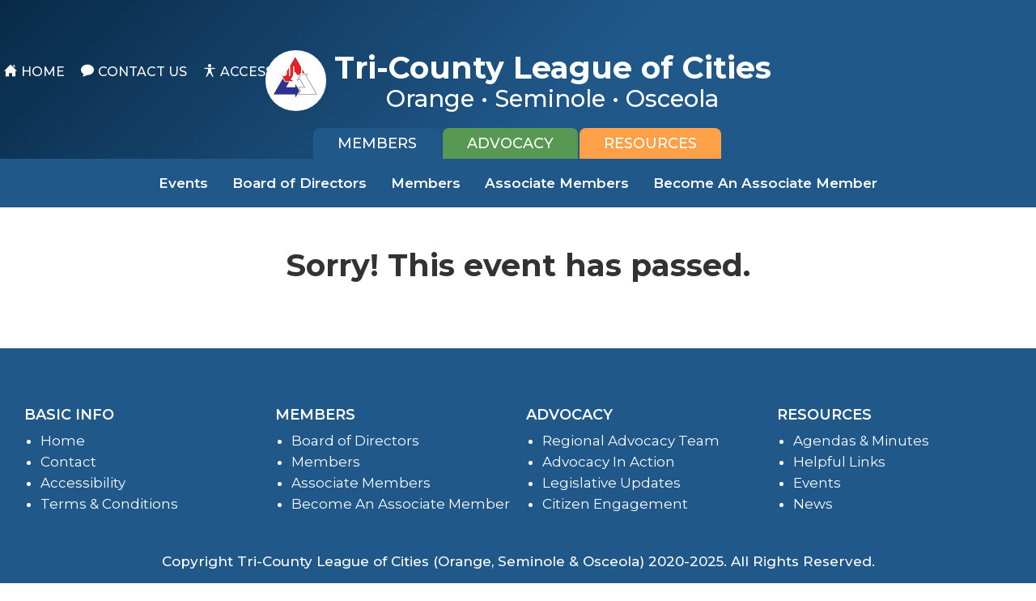

--- FILE ---
content_type: text/html; charset=utf-8
request_url: https://www.tricountyleagueofcities.com/events/february-general-membership-meeting
body_size: 4981
content:
<!DOCTYPE html><!-- Last Published: Tue Jan 27 2026 18:01:51 GMT+0000 (Coordinated Universal Time) --><html data-wf-domain="www.tricountyleagueofcities.com" data-wf-page="5f15197d710ab92a555a117a" data-wf-site="5f149e97b9588c6d12d7adb7" data-wf-collection="5f15197d710ab92d475a1178" data-wf-item-slug="february-general-membership-meeting"><head><meta charset="utf-8"/><title>February General Membership Meeting - Tri-County League of Cities</title><meta content="Feb 15, 2024 12:00 PM -  1:30 PM" name="description"/><meta content="February General Membership Meeting - Tri-County League of Cities" property="og:title"/><meta content="Feb 15, 2024 12:00 PM -  1:30 PM" property="og:description"/><meta content="" property="og:image"/><meta content="February General Membership Meeting - Tri-County League of Cities" property="twitter:title"/><meta content="Feb 15, 2024 12:00 PM -  1:30 PM" property="twitter:description"/><meta content="" property="twitter:image"/><meta property="og:type" content="website"/><meta content="summary_large_image" name="twitter:card"/><meta content="width=device-width, initial-scale=1" name="viewport"/><link href="https://cdn.prod.website-files.com/5f149e97b9588c6d12d7adb7/css/tri-county-league-of-cities.shared.43a7726b9.min.css" rel="stylesheet" type="text/css" integrity="sha384-Q6dya5vM67B2YNMfd+LSRlGAfc81Kn26nHNzjLKBPifGyoaUtnozbFBaFC/t8gIc" crossorigin="anonymous"/><link href="https://fonts.googleapis.com" rel="preconnect"/><link href="https://fonts.gstatic.com" rel="preconnect" crossorigin="anonymous"/><script src="https://ajax.googleapis.com/ajax/libs/webfont/1.6.26/webfont.js" type="text/javascript"></script><script type="text/javascript">WebFont.load({  google: {    families: ["Montserrat:100,100italic,200,200italic,300,300italic,400,400italic,500,500italic,600,600italic,700,700italic,800,800italic,900,900italic","Open Sans:300,300italic,400,400italic,600,600italic,700,700italic,800,800italic","Arimo:regular,italic,700,700italic"]  }});</script><script type="text/javascript">!function(o,c){var n=c.documentElement,t=" w-mod-";n.className+=t+"js",("ontouchstart"in o||o.DocumentTouch&&c instanceof DocumentTouch)&&(n.className+=t+"touch")}(window,document);</script><link href="https://cdn.prod.website-files.com/5f149e97b9588c6d12d7adb7/5f32dc1b01a1dcdf4720224e_32.png" rel="shortcut icon" type="image/x-icon"/><link href="https://cdn.prod.website-files.com/5f149e97b9588c6d12d7adb7/5f32dc1e8fa5cb321a77766a_256.png" rel="apple-touch-icon"/><script async="" src="https://www.googletagmanager.com/gtag/js?id=G-NZF3KSC7J6"></script><script type="text/javascript">window.dataLayer = window.dataLayer || [];function gtag(){dataLayer.push(arguments);}gtag('js', new Date());gtag('config', 'G-NZF3KSC7J6', {'anonymize_ip': false});</script><script src="https://www.google.com/recaptcha/api.js" type="text/javascript"></script><!-- Global site tag (gtag.js) - Google Analytics -->
<script async src="https://www.googletagmanager.com/gtag/js?id=G-NZF3KSC7J6"></script>
<script>
  window.dataLayer = window.dataLayer || [];
  function gtag(){dataLayer.push(arguments);}
  gtag('js', new Date());

  gtag('config', 'G-NZF3KSC7J6');
</script></head><body><div class="navbar"><div class="main_nav"><a href="/" class="main_links w-inline-block w-clearfix"><img src="https://cdn.prod.website-files.com/5f149e97b9588c6d12d7adb7/5f1521ee91fad9745d1bc8c1_iconmonstr-home-6-240.png" alt="home icon
" class="menu_icons"/><h4 class="main_link_text">Home</h4></a><a href="/contact-us" class="main_links w-inline-block w-clearfix"><img src="https://cdn.prod.website-files.com/5f149e97b9588c6d12d7adb7/5f1521ef91fad90ff41bc8c3_iconmonstr-speech-bubble-9-240.png" alt="" class="menu_icons"/><h4 class="main_link_text">Contact Us</h4></a><a href="/accessibility" class="main_links w-inline-block w-clearfix"><img src="https://cdn.prod.website-files.com/5f149e97b9588c6d12d7adb7/5f1521ee91fad908e61bc8c2_iconmonstr-accessibility-2-240.png" alt="accessibility icon" class="menu_icons"/><h4 class="main_link_text">Accessibility</h4></a></div><a href="/" class="banner_link w-inline-block w-clearfix"><img src="https://cdn.prod.website-files.com/5f149e97b9588c6d12d7adb7/5f32dd210e90f5f14d552fe9_logo.jpg" alt="" class="brand_image"/><div><h1 class="website_heading">Tri-County League of Cities</h1><h2 class="hero_subhead">Orange • Seminole • Osceola</h2></div></a><div data-duration-in="300" data-duration-out="100" data-current="members" data-easing="ease" class="w-tabs"><div class="w-tab-menu"><a data-w-tab="members" class="tab_links _1 w-inline-block w-tab-link w--current"><div>Members</div></a><a data-w-tab="advocacy" class="tab_links _2 w-inline-block w-tab-link"><div>Advocacy</div></a><a data-w-tab="resources" class="tab_links _3 w-inline-block w-tab-link"><div>Resources</div></a></div><div class="w-tab-content"><div data-w-tab="members" class="tab_pane_1 w-tab-pane w--tab-active"><a href="/events" class="tab_link_options">Events</a><a href="/board-of-directors" class="tab_link_options">Board of Directors</a><a href="/members" class="tab_link_options">Members</a><a href="/associate-members" class="tab_link_options">Associate Members</a><a href="/associate-member-application" class="tab_link_options">Become An Associate Member</a></div><div data-w-tab="advocacy" class="tab_pane_2 w-tab-pane"><a href="/regional-advocacy-team" class="tab_link_options">Regional Advocacy Team</a><a href="/advocacy-in-action" class="tab_link_options">Advocacy in Action</a><a href="/legislative-updates" class="tab_link_options">Legislative Updates</a><a href="/citizen-engagement" class="tab_link_options">Citizen Engagement</a></div><div data-w-tab="resources" class="tab_pane_3 w-tab-pane"><a href="/agendas-minutes" class="tab_link_options">Agendas &amp; Minutes</a><a href="/helpful-links" class="tab_link_options">Helpful Links</a><a href="/news" class="tab_link_options">Updates</a></div></div></div></div><div class="bottom_margin_40"><div class="_94vw"><h1 class="page_heading w-condition-invisible">February General Membership Meeting</h1><h1 class="page_heading">Sorry! This event has passed.</h1><div class="w-condition-invisible w-row"><div class="w-col w-col-7"><div><h4 class="event_detail_date">February 15, 2024</h4><h4 class="event_detail_date">12:00 PM</h4><h4 class="event_detail_date w-condition-invisible">-</h4><h4 class="event_detail_date">-</h4><h4 class="event_detail_date w-dyn-bind-empty"></h4><h4 class="event_detail_date">1:30 PM</h4><div class="bottom_margin_10"><a href="#" class="button w-dyn-bind-empty w-button"></a></div><div class="event_sponsors_wrap w-condition-invisible"><a href="#" class="event_sponsor_link w-inline-block"><img src="" loading="lazy" alt="" class="event_sponsor_imager w-dyn-bind-empty"/></a></div></div><div class="w-dyn-bind-empty w-richtext"></div><div class="w-dyn-list"><script type="text/x-wf-template" id="wf-template-f95372c7-4f74-a552-a10c-8e2111549f92">%3Cdiv%20role%3D%22listitem%22%20class%3D%22event_image_item%20w-dyn-item%20w-dyn-repeater-item%22%3E%3Ca%20href%3D%22%23%22%20class%3D%22news_lightbox_link%20w-inline-block%20w-dyn-bind-empty%20w-lightbox%22%3E%3Cimg%20src%3D%22%22%20loading%3D%22lazy%22%20alt%3D%22%22%20class%3D%22news_images%20w-dyn-bind-empty%22%2F%3E%3Cscript%20type%3D%22application%2Fjson%22%20class%3D%22w-json%22%3E%7B%0A%20%20%22items%22%3A%20%5B%5D%2C%0A%20%20%22group%22%3A%20%22%22%0A%7D%3C%2Fscript%3E%3C%2Fa%3E%3C%2Fdiv%3E</script><div role="list" class="event_image_collection w-dyn-items w-dyn-hide"></div><div class="empty-state w-dyn-empty"><div></div></div></div></div><div class="w-col w-col-5"><a href="/rsvp" class="button w-button">Click to RSVP</a><h6 class="location_name">Ocoee</h6><div class="w-dyn-bind-empty w-richtext"></div></div></div></div></div><section><div class="_94vw"><div class="form-block w-condition-invisible w-form"><input type="hidden" name="event name" value="February General Membership Meeting"/><form id="wf-form-" name="wf-form-" data-name="Event RSVP" method="get" class="simplified_guest_form" data-wf-page-id="5f15197d710ab92a555a117a" data-wf-element-id="e2c027b9-9de2-3d9c-7a1e-aa586aa6ca95"><div class="guest_flexwrap"><div class="guest_blocks white"><h4>Guest 1</h4><div class="rsvp_field_flexbox"><div class="rsvp_field_wrap"><label for="Guest-1-Name">First &amp; Last Name</label><input class="w-input" maxlength="256" name="Guest-1-Name-5" data-name="Guest 1 Name 5" placeholder="" type="text" id="Guest-1-Name"/></div><div class="rsvp_field_wrap"><label for="Guest-1-Title">Title</label><input class="w-input" maxlength="256" name="Guest-1-Title-5" data-name="Guest 1 Title 5" placeholder="e.g. Mayor, Guest, etc." type="text" id="Guest-1-Title"/></div></div><div class="rsvp_field_flexbox"><div class="rsvp_field_wrap"><label for="Guest-1-City">City</label><input class="w-input" maxlength="256" name="Guest-1-City-5" data-name="Guest 1 City 5" placeholder="" type="text" id="Guest-1-City"/></div><div class="rsvp_field_wrap"><label for="Guest-1-Email">Email Address</label><input class="w-input" maxlength="256" name="Guest-1-Email-5" data-name="Guest 1 Email 5" placeholder="" type="text" id="Guest-1-Email"/></div></div></div><div class="add_guest_block"><h5 data-w-id="e2c027b9-9de2-3d9c-7a1e-aa586aa6caad" class="add_guest_text-2">+ Add Guest</h5></div><div style="display:none" class="guest_blocks paleblue"><h4>Guest 2</h4><div class="rsvp_field_flexbox"><div class="rsvp_field_wrap"><label for="Guest-2-Name">First &amp; Last Name</label><input class="w-input" maxlength="256" name="Guest-2-Name-3" data-name="Guest 2 Name 3" placeholder="" type="text" id="Guest-2-Name"/></div><div class="rsvp_field_wrap"><label for="Guest-2-Title">Title</label><input class="w-input" maxlength="256" name="Guest-2-Title-3" data-name="Guest 2 Title 3" placeholder="e.g. Mayor, Guest, etc." type="text" id="Guest-2-Title"/></div></div><div class="rsvp_field_flexbox"><div class="rsvp_field_wrap"><label for="Guest-2-City">City</label><input class="w-input" maxlength="256" name="Guest-2-City-3" data-name="Guest 2 City 3" placeholder="" type="text" id="Guest-2-City"/></div><div class="rsvp_field_wrap"><label for="Guest-2-Email">Email Address</label><input class="w-input" maxlength="256" name="Guest-2-Email-3" data-name="Guest 2 Email 3" placeholder="" type="text" id="Guest-2-Email"/></div></div></div><div style="display:none" class="guest_blocks orange3"><h4>Guest 3</h4><div class="rsvp_field_flexbox"><div class="rsvp_field_wrap"><label for="Guest-3-Name-4">First &amp; Last Name</label><input class="w-input" maxlength="256" name="Guest-3-Name-3" data-name="Guest 3 Name 3" placeholder="" type="text" id="Guest-3-Name-3"/></div><div class="rsvp_field_wrap"><label for="Guest-3-Title-4">Title</label><input class="w-input" maxlength="256" name="Guest-3-Title-3" data-name="Guest 3 Title 3" placeholder="Ex: Mayor, Guest, etc." type="text" id="Guest-3-Title-3"/></div></div><div class="rsvp_field_flexbox"><div class="rsvp_field_wrap"><label for="Guest-3-City-4">City</label><input class="w-input" maxlength="256" name="Guest-3-City-3" data-name="Guest 3 City 3" placeholder="" type="text" id="Guest-3-City-3"/></div><div class="rsvp_field_wrap"><label for="Guest-3-Email-4">Email Address</label><input class="w-input" maxlength="256" name="Guest-3-Email-3" data-name="Guest 3 Email 3" placeholder="" type="text" id="Guest-3-Email-3"/></div></div></div><div style="display:none" class="add_guest_block4"><h5 data-w-id="e2c027b9-9de2-3d9c-7a1e-aa586aa6cada" class="add_guest_text-2">+ Add Guest</h5></div><div style="display:none" class="add_guest_block6"><h5 data-w-id="e2c027b9-9de2-3d9c-7a1e-aa586aa6cadd" class="add_guest_text-2">+ Add Guest</h5></div><div style="display:none" class="guest_blocks white4"><h4>Guest 4</h4><div class="rsvp_field_flexbox"><div class="rsvp_field_wrap"><label for="Guest-4-Name">First &amp; Last Name</label><input class="w-input" maxlength="256" name="Guest-4-Name-3" data-name="Guest 4 Name 3" placeholder="" type="text" id="Guest-4-Name"/></div><div class="rsvp_field_wrap"><label for="Guest-4-Title">Title</label><input class="w-input" maxlength="256" name="Guest-4-Title-3" data-name="Guest 4 Title 3" placeholder="e.g. Mayor, Guest, etc." type="text" id="Guest-4-Title"/></div></div><div class="rsvp_field_flexbox"><div class="rsvp_field_wrap"><label for="Guest-4-City">City</label><input class="w-input" maxlength="256" name="Guest-4-City-3" data-name="Guest 4 City 3" placeholder="" type="text" id="Guest-4-City"/></div><div class="rsvp_field_wrap"><label for="Guest-4-Email">Email Address</label><input class="w-input" maxlength="256" name="Guest-4-Email-3" data-name="Guest 4 Email 3" placeholder="" type="text" id="Guest-4-Email"/></div></div></div><div style="display:none" class="guest_blocks white5"><h4>Guest 5</h4><div class="rsvp_field_flexbox"><div class="rsvp_field_wrap"><label for="Guest-5-Name">First &amp; Last Name</label><input class="w-input" maxlength="256" name="Guest-5-Name-2" data-name="Guest 5 Name 2" placeholder="" type="text" id="Guest-5-Name"/></div><div class="rsvp_field_wrap"><label for="Guest-5-Title">Title</label><input class="w-input" maxlength="256" name="Guest-5-Title-2" data-name="Guest 5 Title 2" placeholder="e.g. Mayor, Guest, etc." type="text" id="Guest-5-Title"/></div></div><div class="rsvp_field_flexbox"><div class="rsvp_field_wrap"><label for="Guest-5-City">City</label><input class="w-input" maxlength="256" name="Guest-5-City-2" data-name="Guest 5 City 2" placeholder="" type="text" id="Guest-5-City"/></div><div class="rsvp_field_wrap"><label for="Guest-5-Email">Email Address</label><input class="w-input" maxlength="256" name="Guest-5-Email-2" data-name="Guest 5 Email 2" placeholder="" type="text" id="Guest-5-Email"/></div></div></div><div style="display:none" class="guest_blocks blue6"><h4>Guest 6</h4><div class="rsvp_field_flexbox"><div class="rsvp_field_wrap"><label for="Guest-6-Name">First &amp; Last Name</label><input class="w-input" maxlength="256" name="Guest-6-Name-2" data-name="Guest 6 Name 2" placeholder="" type="text" id="Guest-6-Name"/></div><div class="rsvp_field_wrap"><label for="Guest-6-Title">Title</label><input class="w-input" maxlength="256" name="Guest-6-Title-3" data-name="Guest 6 Title 3" placeholder="If applicable. Ex: Mayor, Guest, etc." type="text" id="Guest-6-Title"/></div></div><div class="rsvp_field_flexbox"><div class="rsvp_field_wrap"><label for="Guest-6-City">City</label><input class="w-input" maxlength="256" name="Guest-6-City-2" data-name="Guest 6 City 2" placeholder="" type="text" id="Guest-6-City"/></div><div class="rsvp_field_wrap"><label for="Guest-6-Email">Email Address</label><input class="w-input" maxlength="256" name="Guest-6-Email-2" data-name="Guest 6 Email 2" placeholder="" type="text" id="Guest-6-Email"/></div></div></div><div style="display:none" class="guest_blocks orange7"><h4>Guest 7</h4><div class="rsvp_field_flexbox"><div class="rsvp_field_wrap"><label for="Guest-7-Name">First &amp; Last Name</label><input class="w-input" maxlength="256" name="Guest-7-Name-2" data-name="Guest 7 Name 2" placeholder="" type="text" id="Guest-7-Name"/></div><div class="rsvp_field_wrap"><label for="Guest-7-Title">Title</label><input class="w-input" maxlength="256" name="Guest-6-Title-2" data-name="Guest 6 Title 2" placeholder="If applicable. Ex: Mayor, Guest, etc." type="text" id="Guest-7-Title"/></div></div><div class="rsvp_field_flexbox"><div class="rsvp_field_wrap"><label for="Guest-7-City">City</label><input class="w-input" maxlength="256" name="Guest-7-City-2" data-name="Guest 7 City 2" placeholder="" type="text" id="Guest-7-City"/></div><div class="rsvp_field_wrap"><label for="Guest-7-Email">Email Address</label><input class="w-input" maxlength="256" name="Guest-7-Email-2" data-name="Guest 7 Email 2" placeholder="" type="text" id="Guest-7-Email"/></div></div></div><div style="display:none" class="add_guest_block8"><h5 data-w-id="e2c027b9-9de2-3d9c-7a1e-aa586aa6cb34" class="add_guest_text-2">+ Add Guest</h5></div><div style="display:none" class="guest_blocks white8"><h4>Guest 8</h4><div class="rsvp_field_flexbox"><div class="rsvp_field_wrap"><label for="Guest-8-Name">First &amp; Last Name</label><input class="w-input" maxlength="256" name="Guest-8-Name-2" data-name="Guest 8 Name 2" placeholder="" type="text" id="Guest-8-Name"/></div><div class="rsvp_field_wrap"><label for="Guest-8-Title">Title</label><input class="w-input" maxlength="256" name="Guest-8-Title-2" data-name="Guest 8 Title 2" placeholder="If applicable. Ex: Mayor, Guest, etc." type="text" id="Guest-8-Title"/></div></div><div class="rsvp_field_flexbox"><div class="rsvp_field_wrap"><label for="Guest-8-City">City</label><input class="w-input" maxlength="256" name="Guest-8-City-2" data-name="Guest 8 City 2" placeholder="" type="text" id="Guest-8-City"/></div><div class="rsvp_field_wrap"><label for="Guest-8-Email">Email Address</label><input class="w-input" maxlength="256" name="Guest-8-Email-2" data-name="Guest 8 Email 2" placeholder="" type="text" id="Guest-8-Email"/></div></div></div></div><div data-sitekey="6LfARnIeAAAAABBBUInqc1Ak-vfjOCivrduxxN7A" class="w-form-formrecaptcha g-recaptcha g-recaptcha-error g-recaptcha-disabled"></div><div class="w-embed"><input type="hidden" name="Page name" value="February General Membership Meeting"></div><input type="submit" data-wait="Please wait..." class="button w-button" value="Submit"/></form><div class="success w-form-done"><div>Thank you! Your submission has been received!</div></div><div class="w-form-fail"><div>Oops! Something went wrong while submitting the form.</div></div></div></div></section><div class="footer"><div class="w-row"><div class="w-col w-col-3"><h4 class="footer_titles">Basic Info</h4><ul role="list" class="footer_list"><li class="footer_items"><a href="/" class="footer_link">Home</a></li><li class="footer_items"><a href="/contact-us" class="footer_link">Contact</a></li><li class="footer_items"><a href="/accessibility" class="footer_link">Accessibility</a></li><li class="footer_items"><a href="/terms-conditions" class="footer_link">Terms &amp; Conditions</a></li></ul></div><div class="w-col w-col-3"><h4 class="footer_titles">Members</h4><ul role="list" class="footer_list"><li class="footer_items"><a href="/board-of-directors" class="footer_link">Board of Directors</a></li><li class="footer_items"><a href="/members" class="footer_link">Members</a></li><li class="footer_items"><a href="/associate-members" class="footer_link">Associate Members</a></li><li class="footer_items"><a href="/associate-member-application" class="footer_link">Become An Associate Member</a></li></ul></div><div class="w-col w-col-3"><h4 class="footer_titles">Advocacy</h4><ul role="list" class="footer_list"><li class="footer_items"><a href="/regional-advocacy-team" class="footer_link">Regional Advocacy Team</a></li><li class="footer_items"><a href="/advocacy-in-action" class="footer_link">Advocacy In Action</a></li><li class="footer_items"><a href="/legislative-updates" class="footer_link">Legislative Updates</a></li><li class="footer_items"><a href="/citizen-engagement" class="footer_link">Citizen Engagement</a></li></ul></div><div class="w-col w-col-3"><h4 class="footer_titles">Resources</h4><ul role="list" class="footer_list"><li class="footer_items"><a href="/agendas-minutes" class="footer_link">Agendas &amp; Minutes</a></li><li class="footer_items"><a href="/helpful-links" class="footer_link">Helpful Links</a></li><li class="footer_items"><a href="/events" class="footer_link">Events</a></li><li class="footer_items"><a href="/news" class="footer_link">News</a></li></ul></div></div><p class="footer_text">Copyright <a href="https://www.truechoicetech.com/" target="_blank" class="footer_link">Tri-County League of Cities (Orange, Seminole &amp; Osceola) 2020-2025</a>. All Rights Reserved.<br/><br/>Designed by <a href="https://pmipros.com" target="_blank" class="footer_link">PMI Pros Inc</a>.</p></div><script src="https://d3e54v103j8qbb.cloudfront.net/js/jquery-3.5.1.min.dc5e7f18c8.js?site=5f149e97b9588c6d12d7adb7" type="text/javascript" integrity="sha256-9/aliU8dGd2tb6OSsuzixeV4y/faTqgFtohetphbbj0=" crossorigin="anonymous"></script><script src="https://cdn.prod.website-files.com/5f149e97b9588c6d12d7adb7/js/tri-county-league-of-cities.schunk.36b8fb49256177c8.js" type="text/javascript" integrity="sha384-4abIlA5/v7XaW1HMXKBgnUuhnjBYJ/Z9C1OSg4OhmVw9O3QeHJ/qJqFBERCDPv7G" crossorigin="anonymous"></script><script src="https://cdn.prod.website-files.com/5f149e97b9588c6d12d7adb7/js/tri-county-league-of-cities.schunk.7a8bbbbc875afded.js" type="text/javascript" integrity="sha384-XECvlBpO3I63/M4k8LNS89Mjw+/RMgzVy7SYtFgqEqQBUIge/R6DHLpPDa6xxQEy" crossorigin="anonymous"></script><script src="https://cdn.prod.website-files.com/5f149e97b9588c6d12d7adb7/js/tri-county-league-of-cities.schunk.ca9f57f8cc1895ec.js" type="text/javascript" integrity="sha384-GjOSuAlyGW62XUwSa9zpjbZvTi3otRf/GTDfiqO4FzPKjFLHva10KRpDXXra4Kci" crossorigin="anonymous"></script><script src="https://cdn.prod.website-files.com/5f149e97b9588c6d12d7adb7/js/tri-county-league-of-cities.schunk.f919141e3448519b.js" type="text/javascript" integrity="sha384-0dpL+rRIdWgp7t4mWakP0H+6RU4n3g9xP4SmJZle+xurEqe4cffHHB2MF1N5SqpQ" crossorigin="anonymous"></script><script src="https://cdn.prod.website-files.com/5f149e97b9588c6d12d7adb7/js/tri-county-league-of-cities.schunk.b4435221be879eb3.js" type="text/javascript" integrity="sha384-e5oAn9tYTxmdHrtX1nsgNDcitBJ2ishEdQmTOm+Db7NHPrrwirc4vmOKV+Yu54ZV" crossorigin="anonymous"></script><script src="https://cdn.prod.website-files.com/5f149e97b9588c6d12d7adb7/js/tri-county-league-of-cities.c02aba51.1ffc26e5cb9ea7dc.js" type="text/javascript" integrity="sha384-1rrxiwTueONIAY4/C8bR7oPHgCgTaA+ZB1+PijyUa70A+Skllu/9wGBtR+hx2kiz" crossorigin="anonymous"></script></body></html>

--- FILE ---
content_type: text/html; charset=utf-8
request_url: https://www.google.com/recaptcha/api2/anchor?ar=1&k=6LfARnIeAAAAABBBUInqc1Ak-vfjOCivrduxxN7A&co=aHR0cHM6Ly93d3cudHJpY291bnR5bGVhZ3Vlb2ZjaXRpZXMuY29tOjQ0Mw..&hl=en&v=N67nZn4AqZkNcbeMu4prBgzg&size=normal&anchor-ms=20000&execute-ms=30000&cb=ivbdx3gza3vo
body_size: 49127
content:
<!DOCTYPE HTML><html dir="ltr" lang="en"><head><meta http-equiv="Content-Type" content="text/html; charset=UTF-8">
<meta http-equiv="X-UA-Compatible" content="IE=edge">
<title>reCAPTCHA</title>
<style type="text/css">
/* cyrillic-ext */
@font-face {
  font-family: 'Roboto';
  font-style: normal;
  font-weight: 400;
  font-stretch: 100%;
  src: url(//fonts.gstatic.com/s/roboto/v48/KFO7CnqEu92Fr1ME7kSn66aGLdTylUAMa3GUBHMdazTgWw.woff2) format('woff2');
  unicode-range: U+0460-052F, U+1C80-1C8A, U+20B4, U+2DE0-2DFF, U+A640-A69F, U+FE2E-FE2F;
}
/* cyrillic */
@font-face {
  font-family: 'Roboto';
  font-style: normal;
  font-weight: 400;
  font-stretch: 100%;
  src: url(//fonts.gstatic.com/s/roboto/v48/KFO7CnqEu92Fr1ME7kSn66aGLdTylUAMa3iUBHMdazTgWw.woff2) format('woff2');
  unicode-range: U+0301, U+0400-045F, U+0490-0491, U+04B0-04B1, U+2116;
}
/* greek-ext */
@font-face {
  font-family: 'Roboto';
  font-style: normal;
  font-weight: 400;
  font-stretch: 100%;
  src: url(//fonts.gstatic.com/s/roboto/v48/KFO7CnqEu92Fr1ME7kSn66aGLdTylUAMa3CUBHMdazTgWw.woff2) format('woff2');
  unicode-range: U+1F00-1FFF;
}
/* greek */
@font-face {
  font-family: 'Roboto';
  font-style: normal;
  font-weight: 400;
  font-stretch: 100%;
  src: url(//fonts.gstatic.com/s/roboto/v48/KFO7CnqEu92Fr1ME7kSn66aGLdTylUAMa3-UBHMdazTgWw.woff2) format('woff2');
  unicode-range: U+0370-0377, U+037A-037F, U+0384-038A, U+038C, U+038E-03A1, U+03A3-03FF;
}
/* math */
@font-face {
  font-family: 'Roboto';
  font-style: normal;
  font-weight: 400;
  font-stretch: 100%;
  src: url(//fonts.gstatic.com/s/roboto/v48/KFO7CnqEu92Fr1ME7kSn66aGLdTylUAMawCUBHMdazTgWw.woff2) format('woff2');
  unicode-range: U+0302-0303, U+0305, U+0307-0308, U+0310, U+0312, U+0315, U+031A, U+0326-0327, U+032C, U+032F-0330, U+0332-0333, U+0338, U+033A, U+0346, U+034D, U+0391-03A1, U+03A3-03A9, U+03B1-03C9, U+03D1, U+03D5-03D6, U+03F0-03F1, U+03F4-03F5, U+2016-2017, U+2034-2038, U+203C, U+2040, U+2043, U+2047, U+2050, U+2057, U+205F, U+2070-2071, U+2074-208E, U+2090-209C, U+20D0-20DC, U+20E1, U+20E5-20EF, U+2100-2112, U+2114-2115, U+2117-2121, U+2123-214F, U+2190, U+2192, U+2194-21AE, U+21B0-21E5, U+21F1-21F2, U+21F4-2211, U+2213-2214, U+2216-22FF, U+2308-230B, U+2310, U+2319, U+231C-2321, U+2336-237A, U+237C, U+2395, U+239B-23B7, U+23D0, U+23DC-23E1, U+2474-2475, U+25AF, U+25B3, U+25B7, U+25BD, U+25C1, U+25CA, U+25CC, U+25FB, U+266D-266F, U+27C0-27FF, U+2900-2AFF, U+2B0E-2B11, U+2B30-2B4C, U+2BFE, U+3030, U+FF5B, U+FF5D, U+1D400-1D7FF, U+1EE00-1EEFF;
}
/* symbols */
@font-face {
  font-family: 'Roboto';
  font-style: normal;
  font-weight: 400;
  font-stretch: 100%;
  src: url(//fonts.gstatic.com/s/roboto/v48/KFO7CnqEu92Fr1ME7kSn66aGLdTylUAMaxKUBHMdazTgWw.woff2) format('woff2');
  unicode-range: U+0001-000C, U+000E-001F, U+007F-009F, U+20DD-20E0, U+20E2-20E4, U+2150-218F, U+2190, U+2192, U+2194-2199, U+21AF, U+21E6-21F0, U+21F3, U+2218-2219, U+2299, U+22C4-22C6, U+2300-243F, U+2440-244A, U+2460-24FF, U+25A0-27BF, U+2800-28FF, U+2921-2922, U+2981, U+29BF, U+29EB, U+2B00-2BFF, U+4DC0-4DFF, U+FFF9-FFFB, U+10140-1018E, U+10190-1019C, U+101A0, U+101D0-101FD, U+102E0-102FB, U+10E60-10E7E, U+1D2C0-1D2D3, U+1D2E0-1D37F, U+1F000-1F0FF, U+1F100-1F1AD, U+1F1E6-1F1FF, U+1F30D-1F30F, U+1F315, U+1F31C, U+1F31E, U+1F320-1F32C, U+1F336, U+1F378, U+1F37D, U+1F382, U+1F393-1F39F, U+1F3A7-1F3A8, U+1F3AC-1F3AF, U+1F3C2, U+1F3C4-1F3C6, U+1F3CA-1F3CE, U+1F3D4-1F3E0, U+1F3ED, U+1F3F1-1F3F3, U+1F3F5-1F3F7, U+1F408, U+1F415, U+1F41F, U+1F426, U+1F43F, U+1F441-1F442, U+1F444, U+1F446-1F449, U+1F44C-1F44E, U+1F453, U+1F46A, U+1F47D, U+1F4A3, U+1F4B0, U+1F4B3, U+1F4B9, U+1F4BB, U+1F4BF, U+1F4C8-1F4CB, U+1F4D6, U+1F4DA, U+1F4DF, U+1F4E3-1F4E6, U+1F4EA-1F4ED, U+1F4F7, U+1F4F9-1F4FB, U+1F4FD-1F4FE, U+1F503, U+1F507-1F50B, U+1F50D, U+1F512-1F513, U+1F53E-1F54A, U+1F54F-1F5FA, U+1F610, U+1F650-1F67F, U+1F687, U+1F68D, U+1F691, U+1F694, U+1F698, U+1F6AD, U+1F6B2, U+1F6B9-1F6BA, U+1F6BC, U+1F6C6-1F6CF, U+1F6D3-1F6D7, U+1F6E0-1F6EA, U+1F6F0-1F6F3, U+1F6F7-1F6FC, U+1F700-1F7FF, U+1F800-1F80B, U+1F810-1F847, U+1F850-1F859, U+1F860-1F887, U+1F890-1F8AD, U+1F8B0-1F8BB, U+1F8C0-1F8C1, U+1F900-1F90B, U+1F93B, U+1F946, U+1F984, U+1F996, U+1F9E9, U+1FA00-1FA6F, U+1FA70-1FA7C, U+1FA80-1FA89, U+1FA8F-1FAC6, U+1FACE-1FADC, U+1FADF-1FAE9, U+1FAF0-1FAF8, U+1FB00-1FBFF;
}
/* vietnamese */
@font-face {
  font-family: 'Roboto';
  font-style: normal;
  font-weight: 400;
  font-stretch: 100%;
  src: url(//fonts.gstatic.com/s/roboto/v48/KFO7CnqEu92Fr1ME7kSn66aGLdTylUAMa3OUBHMdazTgWw.woff2) format('woff2');
  unicode-range: U+0102-0103, U+0110-0111, U+0128-0129, U+0168-0169, U+01A0-01A1, U+01AF-01B0, U+0300-0301, U+0303-0304, U+0308-0309, U+0323, U+0329, U+1EA0-1EF9, U+20AB;
}
/* latin-ext */
@font-face {
  font-family: 'Roboto';
  font-style: normal;
  font-weight: 400;
  font-stretch: 100%;
  src: url(//fonts.gstatic.com/s/roboto/v48/KFO7CnqEu92Fr1ME7kSn66aGLdTylUAMa3KUBHMdazTgWw.woff2) format('woff2');
  unicode-range: U+0100-02BA, U+02BD-02C5, U+02C7-02CC, U+02CE-02D7, U+02DD-02FF, U+0304, U+0308, U+0329, U+1D00-1DBF, U+1E00-1E9F, U+1EF2-1EFF, U+2020, U+20A0-20AB, U+20AD-20C0, U+2113, U+2C60-2C7F, U+A720-A7FF;
}
/* latin */
@font-face {
  font-family: 'Roboto';
  font-style: normal;
  font-weight: 400;
  font-stretch: 100%;
  src: url(//fonts.gstatic.com/s/roboto/v48/KFO7CnqEu92Fr1ME7kSn66aGLdTylUAMa3yUBHMdazQ.woff2) format('woff2');
  unicode-range: U+0000-00FF, U+0131, U+0152-0153, U+02BB-02BC, U+02C6, U+02DA, U+02DC, U+0304, U+0308, U+0329, U+2000-206F, U+20AC, U+2122, U+2191, U+2193, U+2212, U+2215, U+FEFF, U+FFFD;
}
/* cyrillic-ext */
@font-face {
  font-family: 'Roboto';
  font-style: normal;
  font-weight: 500;
  font-stretch: 100%;
  src: url(//fonts.gstatic.com/s/roboto/v48/KFO7CnqEu92Fr1ME7kSn66aGLdTylUAMa3GUBHMdazTgWw.woff2) format('woff2');
  unicode-range: U+0460-052F, U+1C80-1C8A, U+20B4, U+2DE0-2DFF, U+A640-A69F, U+FE2E-FE2F;
}
/* cyrillic */
@font-face {
  font-family: 'Roboto';
  font-style: normal;
  font-weight: 500;
  font-stretch: 100%;
  src: url(//fonts.gstatic.com/s/roboto/v48/KFO7CnqEu92Fr1ME7kSn66aGLdTylUAMa3iUBHMdazTgWw.woff2) format('woff2');
  unicode-range: U+0301, U+0400-045F, U+0490-0491, U+04B0-04B1, U+2116;
}
/* greek-ext */
@font-face {
  font-family: 'Roboto';
  font-style: normal;
  font-weight: 500;
  font-stretch: 100%;
  src: url(//fonts.gstatic.com/s/roboto/v48/KFO7CnqEu92Fr1ME7kSn66aGLdTylUAMa3CUBHMdazTgWw.woff2) format('woff2');
  unicode-range: U+1F00-1FFF;
}
/* greek */
@font-face {
  font-family: 'Roboto';
  font-style: normal;
  font-weight: 500;
  font-stretch: 100%;
  src: url(//fonts.gstatic.com/s/roboto/v48/KFO7CnqEu92Fr1ME7kSn66aGLdTylUAMa3-UBHMdazTgWw.woff2) format('woff2');
  unicode-range: U+0370-0377, U+037A-037F, U+0384-038A, U+038C, U+038E-03A1, U+03A3-03FF;
}
/* math */
@font-face {
  font-family: 'Roboto';
  font-style: normal;
  font-weight: 500;
  font-stretch: 100%;
  src: url(//fonts.gstatic.com/s/roboto/v48/KFO7CnqEu92Fr1ME7kSn66aGLdTylUAMawCUBHMdazTgWw.woff2) format('woff2');
  unicode-range: U+0302-0303, U+0305, U+0307-0308, U+0310, U+0312, U+0315, U+031A, U+0326-0327, U+032C, U+032F-0330, U+0332-0333, U+0338, U+033A, U+0346, U+034D, U+0391-03A1, U+03A3-03A9, U+03B1-03C9, U+03D1, U+03D5-03D6, U+03F0-03F1, U+03F4-03F5, U+2016-2017, U+2034-2038, U+203C, U+2040, U+2043, U+2047, U+2050, U+2057, U+205F, U+2070-2071, U+2074-208E, U+2090-209C, U+20D0-20DC, U+20E1, U+20E5-20EF, U+2100-2112, U+2114-2115, U+2117-2121, U+2123-214F, U+2190, U+2192, U+2194-21AE, U+21B0-21E5, U+21F1-21F2, U+21F4-2211, U+2213-2214, U+2216-22FF, U+2308-230B, U+2310, U+2319, U+231C-2321, U+2336-237A, U+237C, U+2395, U+239B-23B7, U+23D0, U+23DC-23E1, U+2474-2475, U+25AF, U+25B3, U+25B7, U+25BD, U+25C1, U+25CA, U+25CC, U+25FB, U+266D-266F, U+27C0-27FF, U+2900-2AFF, U+2B0E-2B11, U+2B30-2B4C, U+2BFE, U+3030, U+FF5B, U+FF5D, U+1D400-1D7FF, U+1EE00-1EEFF;
}
/* symbols */
@font-face {
  font-family: 'Roboto';
  font-style: normal;
  font-weight: 500;
  font-stretch: 100%;
  src: url(//fonts.gstatic.com/s/roboto/v48/KFO7CnqEu92Fr1ME7kSn66aGLdTylUAMaxKUBHMdazTgWw.woff2) format('woff2');
  unicode-range: U+0001-000C, U+000E-001F, U+007F-009F, U+20DD-20E0, U+20E2-20E4, U+2150-218F, U+2190, U+2192, U+2194-2199, U+21AF, U+21E6-21F0, U+21F3, U+2218-2219, U+2299, U+22C4-22C6, U+2300-243F, U+2440-244A, U+2460-24FF, U+25A0-27BF, U+2800-28FF, U+2921-2922, U+2981, U+29BF, U+29EB, U+2B00-2BFF, U+4DC0-4DFF, U+FFF9-FFFB, U+10140-1018E, U+10190-1019C, U+101A0, U+101D0-101FD, U+102E0-102FB, U+10E60-10E7E, U+1D2C0-1D2D3, U+1D2E0-1D37F, U+1F000-1F0FF, U+1F100-1F1AD, U+1F1E6-1F1FF, U+1F30D-1F30F, U+1F315, U+1F31C, U+1F31E, U+1F320-1F32C, U+1F336, U+1F378, U+1F37D, U+1F382, U+1F393-1F39F, U+1F3A7-1F3A8, U+1F3AC-1F3AF, U+1F3C2, U+1F3C4-1F3C6, U+1F3CA-1F3CE, U+1F3D4-1F3E0, U+1F3ED, U+1F3F1-1F3F3, U+1F3F5-1F3F7, U+1F408, U+1F415, U+1F41F, U+1F426, U+1F43F, U+1F441-1F442, U+1F444, U+1F446-1F449, U+1F44C-1F44E, U+1F453, U+1F46A, U+1F47D, U+1F4A3, U+1F4B0, U+1F4B3, U+1F4B9, U+1F4BB, U+1F4BF, U+1F4C8-1F4CB, U+1F4D6, U+1F4DA, U+1F4DF, U+1F4E3-1F4E6, U+1F4EA-1F4ED, U+1F4F7, U+1F4F9-1F4FB, U+1F4FD-1F4FE, U+1F503, U+1F507-1F50B, U+1F50D, U+1F512-1F513, U+1F53E-1F54A, U+1F54F-1F5FA, U+1F610, U+1F650-1F67F, U+1F687, U+1F68D, U+1F691, U+1F694, U+1F698, U+1F6AD, U+1F6B2, U+1F6B9-1F6BA, U+1F6BC, U+1F6C6-1F6CF, U+1F6D3-1F6D7, U+1F6E0-1F6EA, U+1F6F0-1F6F3, U+1F6F7-1F6FC, U+1F700-1F7FF, U+1F800-1F80B, U+1F810-1F847, U+1F850-1F859, U+1F860-1F887, U+1F890-1F8AD, U+1F8B0-1F8BB, U+1F8C0-1F8C1, U+1F900-1F90B, U+1F93B, U+1F946, U+1F984, U+1F996, U+1F9E9, U+1FA00-1FA6F, U+1FA70-1FA7C, U+1FA80-1FA89, U+1FA8F-1FAC6, U+1FACE-1FADC, U+1FADF-1FAE9, U+1FAF0-1FAF8, U+1FB00-1FBFF;
}
/* vietnamese */
@font-face {
  font-family: 'Roboto';
  font-style: normal;
  font-weight: 500;
  font-stretch: 100%;
  src: url(//fonts.gstatic.com/s/roboto/v48/KFO7CnqEu92Fr1ME7kSn66aGLdTylUAMa3OUBHMdazTgWw.woff2) format('woff2');
  unicode-range: U+0102-0103, U+0110-0111, U+0128-0129, U+0168-0169, U+01A0-01A1, U+01AF-01B0, U+0300-0301, U+0303-0304, U+0308-0309, U+0323, U+0329, U+1EA0-1EF9, U+20AB;
}
/* latin-ext */
@font-face {
  font-family: 'Roboto';
  font-style: normal;
  font-weight: 500;
  font-stretch: 100%;
  src: url(//fonts.gstatic.com/s/roboto/v48/KFO7CnqEu92Fr1ME7kSn66aGLdTylUAMa3KUBHMdazTgWw.woff2) format('woff2');
  unicode-range: U+0100-02BA, U+02BD-02C5, U+02C7-02CC, U+02CE-02D7, U+02DD-02FF, U+0304, U+0308, U+0329, U+1D00-1DBF, U+1E00-1E9F, U+1EF2-1EFF, U+2020, U+20A0-20AB, U+20AD-20C0, U+2113, U+2C60-2C7F, U+A720-A7FF;
}
/* latin */
@font-face {
  font-family: 'Roboto';
  font-style: normal;
  font-weight: 500;
  font-stretch: 100%;
  src: url(//fonts.gstatic.com/s/roboto/v48/KFO7CnqEu92Fr1ME7kSn66aGLdTylUAMa3yUBHMdazQ.woff2) format('woff2');
  unicode-range: U+0000-00FF, U+0131, U+0152-0153, U+02BB-02BC, U+02C6, U+02DA, U+02DC, U+0304, U+0308, U+0329, U+2000-206F, U+20AC, U+2122, U+2191, U+2193, U+2212, U+2215, U+FEFF, U+FFFD;
}
/* cyrillic-ext */
@font-face {
  font-family: 'Roboto';
  font-style: normal;
  font-weight: 900;
  font-stretch: 100%;
  src: url(//fonts.gstatic.com/s/roboto/v48/KFO7CnqEu92Fr1ME7kSn66aGLdTylUAMa3GUBHMdazTgWw.woff2) format('woff2');
  unicode-range: U+0460-052F, U+1C80-1C8A, U+20B4, U+2DE0-2DFF, U+A640-A69F, U+FE2E-FE2F;
}
/* cyrillic */
@font-face {
  font-family: 'Roboto';
  font-style: normal;
  font-weight: 900;
  font-stretch: 100%;
  src: url(//fonts.gstatic.com/s/roboto/v48/KFO7CnqEu92Fr1ME7kSn66aGLdTylUAMa3iUBHMdazTgWw.woff2) format('woff2');
  unicode-range: U+0301, U+0400-045F, U+0490-0491, U+04B0-04B1, U+2116;
}
/* greek-ext */
@font-face {
  font-family: 'Roboto';
  font-style: normal;
  font-weight: 900;
  font-stretch: 100%;
  src: url(//fonts.gstatic.com/s/roboto/v48/KFO7CnqEu92Fr1ME7kSn66aGLdTylUAMa3CUBHMdazTgWw.woff2) format('woff2');
  unicode-range: U+1F00-1FFF;
}
/* greek */
@font-face {
  font-family: 'Roboto';
  font-style: normal;
  font-weight: 900;
  font-stretch: 100%;
  src: url(//fonts.gstatic.com/s/roboto/v48/KFO7CnqEu92Fr1ME7kSn66aGLdTylUAMa3-UBHMdazTgWw.woff2) format('woff2');
  unicode-range: U+0370-0377, U+037A-037F, U+0384-038A, U+038C, U+038E-03A1, U+03A3-03FF;
}
/* math */
@font-face {
  font-family: 'Roboto';
  font-style: normal;
  font-weight: 900;
  font-stretch: 100%;
  src: url(//fonts.gstatic.com/s/roboto/v48/KFO7CnqEu92Fr1ME7kSn66aGLdTylUAMawCUBHMdazTgWw.woff2) format('woff2');
  unicode-range: U+0302-0303, U+0305, U+0307-0308, U+0310, U+0312, U+0315, U+031A, U+0326-0327, U+032C, U+032F-0330, U+0332-0333, U+0338, U+033A, U+0346, U+034D, U+0391-03A1, U+03A3-03A9, U+03B1-03C9, U+03D1, U+03D5-03D6, U+03F0-03F1, U+03F4-03F5, U+2016-2017, U+2034-2038, U+203C, U+2040, U+2043, U+2047, U+2050, U+2057, U+205F, U+2070-2071, U+2074-208E, U+2090-209C, U+20D0-20DC, U+20E1, U+20E5-20EF, U+2100-2112, U+2114-2115, U+2117-2121, U+2123-214F, U+2190, U+2192, U+2194-21AE, U+21B0-21E5, U+21F1-21F2, U+21F4-2211, U+2213-2214, U+2216-22FF, U+2308-230B, U+2310, U+2319, U+231C-2321, U+2336-237A, U+237C, U+2395, U+239B-23B7, U+23D0, U+23DC-23E1, U+2474-2475, U+25AF, U+25B3, U+25B7, U+25BD, U+25C1, U+25CA, U+25CC, U+25FB, U+266D-266F, U+27C0-27FF, U+2900-2AFF, U+2B0E-2B11, U+2B30-2B4C, U+2BFE, U+3030, U+FF5B, U+FF5D, U+1D400-1D7FF, U+1EE00-1EEFF;
}
/* symbols */
@font-face {
  font-family: 'Roboto';
  font-style: normal;
  font-weight: 900;
  font-stretch: 100%;
  src: url(//fonts.gstatic.com/s/roboto/v48/KFO7CnqEu92Fr1ME7kSn66aGLdTylUAMaxKUBHMdazTgWw.woff2) format('woff2');
  unicode-range: U+0001-000C, U+000E-001F, U+007F-009F, U+20DD-20E0, U+20E2-20E4, U+2150-218F, U+2190, U+2192, U+2194-2199, U+21AF, U+21E6-21F0, U+21F3, U+2218-2219, U+2299, U+22C4-22C6, U+2300-243F, U+2440-244A, U+2460-24FF, U+25A0-27BF, U+2800-28FF, U+2921-2922, U+2981, U+29BF, U+29EB, U+2B00-2BFF, U+4DC0-4DFF, U+FFF9-FFFB, U+10140-1018E, U+10190-1019C, U+101A0, U+101D0-101FD, U+102E0-102FB, U+10E60-10E7E, U+1D2C0-1D2D3, U+1D2E0-1D37F, U+1F000-1F0FF, U+1F100-1F1AD, U+1F1E6-1F1FF, U+1F30D-1F30F, U+1F315, U+1F31C, U+1F31E, U+1F320-1F32C, U+1F336, U+1F378, U+1F37D, U+1F382, U+1F393-1F39F, U+1F3A7-1F3A8, U+1F3AC-1F3AF, U+1F3C2, U+1F3C4-1F3C6, U+1F3CA-1F3CE, U+1F3D4-1F3E0, U+1F3ED, U+1F3F1-1F3F3, U+1F3F5-1F3F7, U+1F408, U+1F415, U+1F41F, U+1F426, U+1F43F, U+1F441-1F442, U+1F444, U+1F446-1F449, U+1F44C-1F44E, U+1F453, U+1F46A, U+1F47D, U+1F4A3, U+1F4B0, U+1F4B3, U+1F4B9, U+1F4BB, U+1F4BF, U+1F4C8-1F4CB, U+1F4D6, U+1F4DA, U+1F4DF, U+1F4E3-1F4E6, U+1F4EA-1F4ED, U+1F4F7, U+1F4F9-1F4FB, U+1F4FD-1F4FE, U+1F503, U+1F507-1F50B, U+1F50D, U+1F512-1F513, U+1F53E-1F54A, U+1F54F-1F5FA, U+1F610, U+1F650-1F67F, U+1F687, U+1F68D, U+1F691, U+1F694, U+1F698, U+1F6AD, U+1F6B2, U+1F6B9-1F6BA, U+1F6BC, U+1F6C6-1F6CF, U+1F6D3-1F6D7, U+1F6E0-1F6EA, U+1F6F0-1F6F3, U+1F6F7-1F6FC, U+1F700-1F7FF, U+1F800-1F80B, U+1F810-1F847, U+1F850-1F859, U+1F860-1F887, U+1F890-1F8AD, U+1F8B0-1F8BB, U+1F8C0-1F8C1, U+1F900-1F90B, U+1F93B, U+1F946, U+1F984, U+1F996, U+1F9E9, U+1FA00-1FA6F, U+1FA70-1FA7C, U+1FA80-1FA89, U+1FA8F-1FAC6, U+1FACE-1FADC, U+1FADF-1FAE9, U+1FAF0-1FAF8, U+1FB00-1FBFF;
}
/* vietnamese */
@font-face {
  font-family: 'Roboto';
  font-style: normal;
  font-weight: 900;
  font-stretch: 100%;
  src: url(//fonts.gstatic.com/s/roboto/v48/KFO7CnqEu92Fr1ME7kSn66aGLdTylUAMa3OUBHMdazTgWw.woff2) format('woff2');
  unicode-range: U+0102-0103, U+0110-0111, U+0128-0129, U+0168-0169, U+01A0-01A1, U+01AF-01B0, U+0300-0301, U+0303-0304, U+0308-0309, U+0323, U+0329, U+1EA0-1EF9, U+20AB;
}
/* latin-ext */
@font-face {
  font-family: 'Roboto';
  font-style: normal;
  font-weight: 900;
  font-stretch: 100%;
  src: url(//fonts.gstatic.com/s/roboto/v48/KFO7CnqEu92Fr1ME7kSn66aGLdTylUAMa3KUBHMdazTgWw.woff2) format('woff2');
  unicode-range: U+0100-02BA, U+02BD-02C5, U+02C7-02CC, U+02CE-02D7, U+02DD-02FF, U+0304, U+0308, U+0329, U+1D00-1DBF, U+1E00-1E9F, U+1EF2-1EFF, U+2020, U+20A0-20AB, U+20AD-20C0, U+2113, U+2C60-2C7F, U+A720-A7FF;
}
/* latin */
@font-face {
  font-family: 'Roboto';
  font-style: normal;
  font-weight: 900;
  font-stretch: 100%;
  src: url(//fonts.gstatic.com/s/roboto/v48/KFO7CnqEu92Fr1ME7kSn66aGLdTylUAMa3yUBHMdazQ.woff2) format('woff2');
  unicode-range: U+0000-00FF, U+0131, U+0152-0153, U+02BB-02BC, U+02C6, U+02DA, U+02DC, U+0304, U+0308, U+0329, U+2000-206F, U+20AC, U+2122, U+2191, U+2193, U+2212, U+2215, U+FEFF, U+FFFD;
}

</style>
<link rel="stylesheet" type="text/css" href="https://www.gstatic.com/recaptcha/releases/N67nZn4AqZkNcbeMu4prBgzg/styles__ltr.css">
<script nonce="8uK46duJc2gSNeiJngv5Qw" type="text/javascript">window['__recaptcha_api'] = 'https://www.google.com/recaptcha/api2/';</script>
<script type="text/javascript" src="https://www.gstatic.com/recaptcha/releases/N67nZn4AqZkNcbeMu4prBgzg/recaptcha__en.js" nonce="8uK46duJc2gSNeiJngv5Qw">
      
    </script></head>
<body><div id="rc-anchor-alert" class="rc-anchor-alert"></div>
<input type="hidden" id="recaptcha-token" value="[base64]">
<script type="text/javascript" nonce="8uK46duJc2gSNeiJngv5Qw">
      recaptcha.anchor.Main.init("[\x22ainput\x22,[\x22bgdata\x22,\x22\x22,\[base64]/[base64]/[base64]/[base64]/[base64]/UltsKytdPUU6KEU8MjA0OD9SW2wrK109RT4+NnwxOTI6KChFJjY0NTEyKT09NTUyOTYmJk0rMTxjLmxlbmd0aCYmKGMuY2hhckNvZGVBdChNKzEpJjY0NTEyKT09NTYzMjA/[base64]/[base64]/[base64]/[base64]/[base64]/[base64]/[base64]\x22,\[base64]\\u003d\x22,\x22ajTCkMOBwo3DrEXDnsKFwqJEw7rDqMO4KcKCw4A6w5PDucOCaMKrAcKxw7/[base64]/[base64]/Dti0Hw5Ykw5lXwqnCkiokw54OwpBnw6TCjsK7wpFdGyxeIH0kBWTCt2nCisOEwqBGw4pVBcOmwod/[base64]/Cgm1dRARAw44FF3rCjMK+wptKwok7wpHDs8K6w5Mvwpp8worDtsKOw5jCnlXDs8KoTDFlDWdxwoZmwpB2U8Oww47DklUmOAzDlsK0wqhdwrwJVsKsw6tUbW7CkyN9wp0jwq7CnDHDlgc3w53Dr1PCnSHCqcOjw5A+OSc4w61tD8KwYcKJw6DCml7CszPCuS/DnsO+w5fDgcKaWsO9FcO/w5hEwo0WKVJXa8OMK8OHwpsiQ05sC1Y/asKOJWl0WxzDh8KDwqUgwo4KMy3DvMOKd8OzFMKpw4DDu8KPHCVCw7TCuzNWwo1PLcK8TsKgworCpmPCv8OYd8K6wqFOdx/Ds8O7w4x/w4Epw7DCgsObfMKdcCVzQsK9w6fCi8OtwrYSfMOXw7vCm8KmREBJTcKgw78Vwpgjd8Orw6gSw5E6bMOaw50Nwr5bE8OLwq0Lw4PDvB/[base64]/ccOFwq0tw4JLEUHDicO2fgpKBsKTwpbCpDV/w5xqEiUVfGzDq0rCgsKPwpbDqsOmPCPDi8Kww5zCmcKqKxBFNEzCjMOLbUDCpwUUwrJGw6JGES3DucOBw5lTGm5EJ8Kpw4VBI8Kww4ZSbWR5Dg7DhAQaecOjw7Z4wrLCqyTClsKCwpI6R8KqSiVxJQ9/[base64]/Cj8Kyw6Rjw6RLJsOkQsKaw6pHw4rCjy98AXQ9KsOSHjpbQ8KDHzHDgwBPblMUwrvCl8OIw67CkMKOTMOQUMKpV1xuw6lWwr7Co1IUXMKoeHfDvVnCrsKGEmjCiMKqIMO9bSl/HsOXOsOpAHDDsD9DwpgXwrQPbsOOw6/[base64]/Dv8OWExrCtMOWZsKTEsOUwqXDqylFwo7CgFIiG23Dk8OKXERrRzpxwrAOw7NaBMKsdMKQSAktMzHDnMKjUzwrwoIvw6p1E8OMc14xwpnDpilOw6LDpllawrbDtMOTagNEcGcHIzobwprDmcO/wrhAwpHDlEjDg8O+AsKyAGjDu8KvUcK7wp7Cgj3Cr8OpTMK0EnrCpjvDrMOpKijDhy7DvsKWTcK0KU4fb1ZRBVLCj8KWw44Twqt4HTllw6XDn8KHw4vDrMK7w5LCjDR/JMOPPCTDgCNvw7rCtcOmZ8Oowr/DiC7DgcK2wqpjB8KTwoLDh8OcTQA/QMKMw6DCnHgwbVlzw6PDgsKIw4sVfyzCkcKqw6bDvsOpwqjChzAOw5Bmw7PDv0zDs8O5ZCxbeXcXw74ZdMOuw50pZkzDrsK6wr/DvGgJDsKqLcKhw7ojw61pIcK/U0bClghKIsOWw5xuw4tCZ0xjwoE0RE/CoBDDlsKDw4ZnNsO6b1/[base64]/Ck8K9BBs6w4Fqw7EtdcKWJsOUwrDCilttw7zCsDFlwprDv2fCvX8Nwo8BQ8O3Y8Kywq4cBA7DuD8ZLcK4EGrCmcKww5N6wpAGw5wjwoTCiMK9w5bChkXDt1ptKcOARFRmRWrCp1N4wqHCmBDCosOPER8kw50iFkpfw4fDksOuC2LCqGEifMOELMOELMKtY8O/wpF+woLCgyJXFDfDmnbDkFnCnSFqeMKkw5NuIcOOemQ0wozDq8KVNlltW8OXP8KPwq7CjiTChiQMK2BbwoPDhkDDgVLCnnYsKkZ+w7vCsBLDqcO8w7tyw7FhYiRvw6hkA3p8G8Onw6gRw4Yxw617woTDgsKywo3DgUXCoy/[base64]/DmTLCgh/DjlYFwogwQcOEZMKMwrLCtmcOTFDCg8OqLjd9w4lowqoKw54SY30CwpwlGVXChTXCg29Swr7Cl8KxwphLw53CtcO6QlYSSsKTXMO+wqUoYcOzw4BUJVQ7wqjCqyc8SsO2UMK3fMOrwr8CYcKAw7TCpykuQgcSdsOFB8KLw51UKVXDkHw4JcONwq3DilHDuzdiwo/Dt1bDj8OEw7DDvU0ABV0IMcOQwrs7K8KmwpTDs8KqwqHDmDMyw7ZAL1dwQ8OTw4zCpnIzdcKHwr/ChANQHX/CiREaW8OJOcKpSAfDg8OvbsO6wrgJwpTDux/DoCB6BiltK1HDq8ORD2nDicKnRsK3AWIBH8Kfw7RjZsK/w7AWw63CkkDCpcKPNjrCrj3Dv17CoMKZw5l2acK/wq/DrsOpEMOkw5bDrcOiwoBywqXDhcOiHycUw5fCi3Y6SVLCpsOFAcKkCwsvHcOXG8KRFVggw49QLGfDi0jDhWnCusKhP8O6MsKRw45EXkh1w5NVEcOzTQl7SzjCgMK1w4kHRjlcwqNZw6PDmhfCt8OWw6DDlnQcABEYdH9Pw4Rzw69+w6ABA8O/YcOMaMK9UQ0eNxHCmUY2QsOyTQwmwqbCuStPwr/[base64]/Dk8OZw6/Du8KIL03DuUECYcKKLVXDssKdw5JGw5REOHctG8KhA8Kbw6jCuMKLw4PCiMO4w43CpyXDr8O4w5hyG3jCuBfCpsK1XMOqw6PDllBtw4fDjW8nwprDqwvDriYGfcOuwowMw4AJw5vCpcObw4nCvXxeXznDssOMT2tpVsKhw4c1SG/CvsKFwpzCoB9Bw6cwPl4/w4xdw4/DuMOfwpk4wqbCucONwqNpwoscw6x4I1vCt0pjJENEw4w4B2pwBcOrw6fDuwkpZVY8worDrMOfLQ0ONV1DwprDocKGw7TCh8O5wq8Uw57DssOCwrN4IsKFw6fDiMKwwoTCo1p1w6jCoMKgXsOLG8K4w4TDpsKbW8KwaS4tHwjDozQTw6wCwqTDoE/DuxvCq8KJwofDiDTCtMO3TC7DnC5ow7QKHsOKG3rDp2XCqm9SMsOIVzPDtTMzw5XCoQ1JwoLCiyrCol10wrICeDgAwrciwopCYBXDqEBHesOkw5EIwpPCu8KvG8O3XsKPw4TDnMKYX25gw5/DjMK1w4Ziw6/CrFnCu8OAw798wr5+w6jDvcOTw7YYTCbCqDsWwqgaw7LCqcKAwr0JIXxEwowzw4TDphTDqMOtw7w/wqRFwqIcd8Oywr/[base64]/DjcOTRjjCocKBw5TDiMOVMMKYM8KZcVRnARTDrsKqIxXDmsKew7rCpMKsVCPCuyFIVsK+YknCqMOVw5EuL8Kaw7VjD8KHG8Kzw7HDmMKbwq/CtcKiw6tWd8Kewo8yNzMjwpvCssO6LRJbVyxowpIhwrltZsKrX8K5w451fcKawqsRwqJ6wojDo084w78iw61EMVI7wqHCt0ZuTsO5w7B2w6MVw519ecOFw7DDtMO2w5x2U8OwNGvDojLDqsODwqDDiV/DomvCkMKNwq7ClTDDqj3DpFzDtMOBwqTCvsOFSMKjwr0nG8OKMcKmFsOGK8KVwoQ0w5IZw5DDqMKuwoR9O8K2w7vDohVKY8KXw5NkwpZtw7M6w7BIYMK2BsO5JcOOKlYGeB5wWjzDsEDDt8OWBsOfwoNcdmwVIMOAwqjDlGjDnlRhAMKgwrfCt8KCw53Dv8KrIMO+w4/DgznCusOqworDgmYDDsOGwpYowrY2wrppwpUWwrB5wq1iAxtBIMKPYcK2w79IaMKFwqLDrsOew4XDn8KiWcKSBR/[base64]/DqA9Cw4/DmRbDqcKlwqESUMK8w77DjErCoDzClMK8wpJ3cx4Cwo4Fw7ZILcK6GMOXwrrDtwPCgGbCusKjZCVIV8Krwq7CgMOawpXCuMKkeytHdi7CknTDtMKtYCwoV8K/JMOOw7LDosKNNsK8w5FURcKKwr4YDMOzwqLClB90woHCrcKvY8O7wqI0wqhwworCk8OtEMOOw5Fiw7HCqMKJBl/Dl0xhw5nClsOEZSDCnGXDu8KrbMOVDwLDrcKjb8OiIA0xwq4+NsKGdngwwqY7ajQow4QPwoJiP8KBGcOrwodfenTDnHbCkEARwpPDg8KKwrkVWsKWw7jCtzLCqjrDnUtlCcO2w6LCuEHDo8OKe8KmPsKdwqk/[base64]/Cg8O4FMOrCsKewrgCw6/[base64]/Cr8OEwrPDnsOFwqtmA3w/PFkXUD5GfcOMw70iAiDCscO/[base64]/DucKaDwjDgxdKTcOgbWPChcK4O0XDk8OPOMOrw6VZwp3DmyDDl1HCgQTCqX/CmmLDo8KzNT89w4x3w7YBAsKBWMKpOCdnAzTCniPDrRDDljLDiDbDisOtwr1iwrnChsKVMVTCohrCscKBBQDDjULDqsKRw60YGsKxRVYfw7fCiGXDizzDrsKzVcORwo7DuyM2H3jDnAPDlHjCkgZXdGHCpcKxw5wIw6TDjMOoID/CvmZHcC7DlsKLwo/DqE7CoMKCNCHDtsOmKVZ0w41qw7TDscKBb0bDscOyNBQZWMKkPC3DkRrDrcK3C0jCnggeJcK5wpjCgMK+VMOMw7zCtR5vwphgwq9KNiTCksK6AMKYwr91GGB+LR9lOcKlJHtDbwTDvzhkAxJlwpPCliHCkcKWw6PDn8OEw7I6Iy3CrcKaw7Q7fxfDusO1ZxF/wq4HfWRFFMOBw5fDscKRw7JDw64gRyDDg1ZdFMKYwrJJZsKsw7xOwqksdsK2wphwIAUJw5NYRMKbw4lcwr3CrsKlInDClsOUXzolw700w6hBWHPCrcOpKlHDnRUPChABYio4wrFvTjbDm07DrMKRNHVvVcK4YcK/w6RXBxDClUnDt2cbwrcHdlDDp8OQwrLDnDrDucOuX8OZwrA7UDcPLzbDlTMBwrLDisOVDyXDksO4OjRZFcOmw5PDksKnw4nCqhjCo8OqCgrDm8K6w440wrHCsy7Cn8OYNsOew4g/eWAYwpPCqBVIchfDuCw+CDBUw6ZDw4nDpMOYw6cgDCchFTY9wpzDoUfCsWgeZcKOKATDi8O2dBbDiArCscKTQgFZfMKGw57CnWUxw7DCkMOid8OTw5rChMOsw6Jdw6PDr8KuYmzCvUJvwqzDqMOZwp0iWV/DgsOCecOEw7s5ScKPw5XCh8OAwprCisOyGcOFwpLCnsKAdBhDaxBBNkBVwrZ/[base64]/wrlOw5PDhcOjwobDo8OcKyNewowHU8KyX3wZIzzCjkNhYBdqwpU/TV9PfmBbflRqXy4vw5k3J3jCt8OLesOrwrvDsSHCuMOYPcO/OFddwo3Cm8KzXAcpwpAaacK9w43CrxbDisKoRBLClMOMw7vCscOmw4dmwrLCvsOqa2kpw67CnUHCiiXCjX0QUjofRFofwozCpMOBwqc4w5HCq8KJTVjDqMKiWhnCl1XDmzzDkyJJw65ww7/Dr0lDw4PDsDwTZAnCqncuGFLDiBUJw5jCm8OxCcOrw5HCvcKUCMKSH8OSw6xBw494w7XChz7CtCknwovCkxFCwpPCsA7DrcOFMcObTipxI8OICRUkwo/[base64]/DgW1hworCt8KxTcO4ccOHw4XDhw/Cm3J1w4/[base64]/w4cxUsO1JDplwptWMzvDucOWZcOGwrLDkVjDjggtw6tRI8K3wr7Cp0VDQMOpwrI1EsO0woJGw6/CscKADALCosKgXHHDnS0MwrIeT8KBbcKhFMKrwr8zw5PCsj1jw4U3wphew6Q0wp5iXcK7HXVKwqFuwoxPEGzCpsOpw63CjScSw7sOXMKnw5fDq8KDcS5+w5DCi1zCkgDDo8KoITBUwq/CoUAFw7jCty9RQ1DDkcOUwooJwrvCjcOQwpYFwqUBJsO9wojCllDCtMOQwr/CvMOVwqRDw6kuHmLDmlM3w5NCw7VJFFnCniAqCMO7YTwOfznDsMKwwr3Cv1/CtMOsw7xUEcKlIsKhwqpJw7PDmMKmUcKJw6NPw4oWw44YU3vDoQJ9wrIVw50Twp/Dr8O6DcOSwpHDhBp8w603YMOhREnCsRBPw7sfDWlPw7nCgXNTbsKnR8OzX8KpCcKtSB/CsRbDrMKEHsKWBjXCrX7DtcKNEcOYw6lfAsKyecKLw7HCgsOSwqgLXcOywq/DgyPCvMOrw7rDjsKzAxc/DSPCiH/DpTRQPsKCQh3CtMKSw78JERQDwoPCv8KLeivCokVcw6jCjBVGbcKrdsOGw41Cw5l8ZjM+wpnCixDCgsKjJmRUcAIlEWDCscO8TjDDgC/[base64]/UXzCicOmw6rDoDDCo8KRwpQcwoLCosKQwqbCskhsw6nDpcOtHMOEaMOXIsO+P8OAw7BLwrPCgcOYwoXCgcOAw4PCksOzesO6w5Izw51hRMONw6U3w5/DmwQAYVcJw6NWwqNzCTQpTcObwrjCl8KIw5zCvAPDpyoBLMOpWcOdf8O0w7XCtcOrXQvCokhVJ2jDusOsNMOQJmEZcMKrGk3DjsOjBcK7wrPClMOHHcK9w4HDnk7Dty7CsGXCpsOYw4nDisK1JmgVBUxNGgrCicOBw7/DscKFwqfDtMO2ecK3Cz9dAHAEwr8nfMKbASTDrcObwq0ow4bDnnwwwonCpcKfwqvChDnDv8K/w63DocOfwpdiwq5SHcKvwpHDssK7EcOtGMKtwq3CmsOYF13Cqz7DpxrCjcKUw6UgHBtvXMK0w6ZrBsKkwp7DoMKefB7Ds8O1Q8OvwqXDq8KDUMKnahQCZ3XCkMOPfcO4bUpUwo7CjBk/Y8KoMBIVwrDCnMOoFk/Cu8KOwolJYsK5McOaw5dPwq1pb8Ocw68lHjgdYS96Q1/CrcKKUcKyNUPCqcKfc8KDG0wlwrLDu8OSA8OSUjXDmcO7woQEM8Kxw5ptw6A6DCFtPsK9FnjDu1/[base64]/wrgqwqI0woskB8O+IsOEFMOPw47CucKFwrHDhzZ8w43DsUk2LsOzT8KdPMKvc8OlFC10VcOSw7/DhMOtwovCrMKKYm1tS8KOXHtwwr3DtsKkwrPCqcKKPMO8TSltTAwJc1hdS8OLeMKXwoHClMOWwqYMw5/DqMOiw4AkTsORd8ORQcObw5Uow6fCrMOhwqDDgMOpwrkPGVzCuHDCtcOcSyjCucK0w4XCkAXDoFXCvsKEwqhRHMOcCMOXw6LChxbDjxdawo/Dh8ONSMOzw4bDpcOuw7tnAsO0w5TDocOKEMKlwptcQMOech3Dq8KJw4jChRU3w5fDl8KXQWvDsFfDvcK0woFAw5gjPMKtw4lkdsOZJBXCmsKDOgzDtEbDnANXQsOvRHDDk3XChzvDln3CtF7Cp2QOa8KvZMKGwp/DpMKIwpvDpC/DgU3CrGLCs8KXw75aFT3DqRjCgi3CpMKiM8Oxw41XwqYsQMKzd2lswph5DX9YwonDnMKlIsKqDUjDjzLCtcOBwozDiSlKwqfCqinDqmAQRzrDmUF/[base64]/DhMO/w4oNwpURwrbCtFgEw6ZUw7l+wpNjw6tEw73Dm8KSGFLDomRvw6FMJ10iw5jCm8OtFcOrHmPCrcOSWsKEwp3Ch8OXL8KVwpLDnMOPwrVmw5sjIsK8w5B3wrIPQnJbai1/[base64]/Ci8OoIsOAIgItw4nDt8Omw5sMMMK7wrAgw67Drz1iZcOdajfDncOudjrDtWnCtEDCgMK2wqXDu8KODiLChcOuJAkQw4QJJQFfw44qSn3CgjbDvBohHcKSc8KKw6jDuW/DtMOPw7XDqFDDrW3DkFfCvMK7w7www6QEIUoVBMK3wpXCsyfCh8O4woLDrRZPGEdzbibDmm8Gw4TCtAhxwoZMD3nCncOyw4jDsMOkQ1nDvhDCgMKlMMOyG0MFwrnCrMO+w5/Ct1ceNcOzNMO8wpTCnzzDuyTCtnfClTfDjB1ZDsKjE2p7OFUjwpVdXsOVw6g/F8KXbBJkf2LDmVnCp8KdLCHCnBsAMMOqOzLDo8OtBTXDrcKTbsKcMUJwwrTDuMO0KmzCisOwRx7Djm8rw4BQwop3wooCwocuwpEGU3rDpH/[base64]/[base64]/CpcKvwr1Dw6Z3HMKWJ8OocMOxwp96w7fDvDvCn8KxBD7CtzbCrMKldTPDpMOBfcO3w6rCh8OmwosuwoJ6PUPDg8OsZygqwrnDigHDq2PCn3cfS3JZwr3DqAokJVjCiXvDksOFLTVsw7QmCholL8KDc8OHYGrCoTvClcOvw5Y/[base64]/w69vw4VxaGrCrcK6HcK5Lx16w4zDuBRmw6t7XkzCggtww4hXwplZw6UhYjrCnCjCicOpw5bCoMOBw6zCjFfChcOJwrAcw4t7w68NfsKgRcOQYMKYVCjChMODw77DsgfCqsKLwrg2w4LChnXDmMK2wozDvMODw4DCtMOCTcKSB8OfYhktwqYPw4ZWO1/[base64]/[base64]/CunPDp8ONBE1tARxkNU7Dt34hw63Dq1bCqsO4w5rDrErCh8OaZMOVwpvCg8KUYMKJJD3DrgordcOpW13DqcOxVsK7EcKpw6HCiMK8wro1wrDDuGHCmTRQW3tdfV3DvGLDo8OTUcOvw63ClMO6wpXCkcOKwpVZfHAwMjgFRnMDQMOWwqHCjwnCh3c/wqJ5w6rDlsK2w7I2w5rCv8KDVT8ew7gAb8KKAA/DuMOgH8KUVilAw5TDnhbDrMO/E3NoIsOJwqnClhgPwoHCpMO1w6h+w53CkFpXFsK1dcOnHU3DisKrBklRwps7W8OZAWPDmEpzwqETwokow4t2HgPCrhrCpl3DjibDtEXDnsOhDQoxWD0+woPDniIywrrCvMKHw6dXwqnDv8O4Omolw7dGwpd6UsKqfVDCpEPCqcK/QXZMERHDqcK1In/CqV8hwpw8w6Q4e1I5OjnCssKFQyTCq8OgScOocsO3wqMOVcK6dAU/w7HCvi3Dlh4Hw4xAaR0Vw711w53Cv2LCiBxlAm1lw5PDncKhw5c/[base64]/w590wo5Fwpdqw753dsKCNSDCnsO9w6zCs8KiVkZJw6dTQCx5w4bDunHCsnUyTMO3GV/CoFPDrsKNwozDlSwWw5LCg8K2w7YMQ8KzwrnChDDCn1fDnjxkwrLDv0PDnmsQD8OpTcKGwoXDnH7DszDDsMOcwqoHwr4MH8OCw7www40PXMKFwqhTBsOYbn5sRcOIX8OlTl9ew5ULwr7ClcOPwrtpwp7Dvy7DjSZqag7CqQbDhsKew4l7woPDjhrCtzcawr/DpcKcwqrCmVYQwrTDiFPCv8KZSMKKw5nDjcKBwqHDrEAWw5tbwp/[base64]/[base64]/wrLClVYjZMKtBVdww4Rqwq3Cvx7CoAbDjVvCssORwrs1w6tdwpnCrcO+A8O4Vj3DucKMw7UAwoZmw4hQwqFhw6Erwrhmw7ciCX5nw6UqI0MOQR/[base64]/[base64]/CqmN5wpPCnyh5TnjDgC/CohTCgMOUwqfCk8OGcHjCljzDhMOAXDZNw5HColBfwrseGcKTGMOVaShSwoBFfsK7DE8dwrAUwoTDg8KsOsOlfQPCjxXCl1bDtXXDn8OMw4jDosOVwqBRPMOZIzFCZlQQPQfCjB/ClC7CinvDpnlZGcKoDsK3wpLCqSXCu2LDucKVag7DqMKYPcOewpvDtMKicsOBNcK3w485I0Fpw6fDiGTCkMKZw73Cn3fCkmDDkTNkw4LCu8O5wqROZsK2w4XCmBnDo8OVGijDtMOXwroAfBt3C8KiHwluwp9/[base64]/[base64]/CrGF9SsK9wpjDncOtwocOw6pzScO3w5RdA8OkZsOnwoTCpBsWwpvCgcOye8Kfw4FBAV0Ywr4ww6rCs8OZwo7ClzHDpcOcQBTCn8OswqLDlGoQw4kXwpl/ScKZw7Mywr/CvS5vWB9twqTDsGDChFYowp0ewqbDgMK7IcO9wqgRw5pTd8K+w4J8w6MFwpvDgw3CmcKOw5wEJi5ZwplMGyzDpVjDpm0FNjNvw5NdPVEFwpRiGcKnVcKJwqHCqVnDq8K/w5jDm8KYw6IlQxfCsRtZwrUZYMOQwpXDplhFKV7DmMKQDcOmBxoPw7/DrkjChRcdwrodwq/DhsOfFmwqIXp/[base64]/Cp8O2ChfDkcKjw7HCjhpsGMOaRlDDhsK8T8OwUMKSw5FDwpdOwobDjMK5woTCjsOJwp8qw47DisO/wrHDiDTCp1FxEQZfZywHw4VUPMOVwr5/wqbDqkwMDH7CklAMw7NHwq56w5LDtx3Cq1cCw4LCn2YEwoDDuTjDv1RAwrV+w4oBw7IxaW3CpcKJJMOnwoTCmcOfwp4Rwo1jdx8eQ2toBVPDsC8wZMKVw5XDiww9PlrDmis8aMOzw6rChsKVZcOOw7xaw546wpfCpyB/wptIC09gDH5+CcOzMsKMwoZcwq/[base64]/wqtNwonCglTDqcK1dsOFw6ZswpXChirCmWdoSRbDg8K4w5lOEWzCuWTDkMK0e0fDhC8eJjzDkj3DncOTw7oeTBddHcOfw7/CkVcMwoTCqsO1w74wwp5mwpURwqk9N8KiwqbCuMOGwrwxB1d2e8KDK2DChcKTH8Otwqc+w5UUw5JQQk0FwrjCrcOBw6zDr1cow6NywoJzw6Auwo7Dr3HCog/DgMKbTA7CocORcGrDrsKZMHfDocOXTXpSVW1kwpHDnR1BwoJ4w4U1w5NHw4gXSg/DkjkRG8O7wrrCjMOlZcOqYT7DuAJuw4MWw4nCocOIYBhVw5LDhcOvHVLDpcOUw7HDp2vClsKDwpMKasKMwo93IBLDrMK2w4TDnDPChj3DisOpAX/CiMOFU2PCv8Onw4UmwpnCoABwwoXCmgfDlTDDn8Ohw5zDiF0Yw6PDg8Kwwo3Dg1TCksO1w6fDn8OpKsKMJRIVAcODd0lfAEchw513wpvDnTXCplHCg8O/[base64]/w7HDjn/Du8KfwpLDvCYDIsOdb8KwCn7CpiHDtR5pWSnDrw1bGsOZUBXDmsOHw44PEhLCplzDpRDClMOaFMKOFMKxw6bDisKFw7svFhk2wpPCt8KYCsOVAUU8w7w9wrLDjg5Cw43CocK9wpjCtsOIw7UYIWRJJMOaecKZworDvsK4Gy7CncKrw4QbKMKZwpFLwqsZw5/CgMO/F8KaH21SJ8KgRiDCscKhcUNrw75Ow7hTWcOIXcKrOg1Ww5NDw7nCj8K4SDXDlsKXwpvDv38KKMOrQEowEsOYCjrCpsOjXsObOcK0dlbDnhrDsMK/b0seYiJMwoYdRjxvw4jCvgzChD/DlSvCoT5gGMOsHHMpw6xwwpDDhcKSw5TDhMKXZ2ZWw7zDkHFOw7kkbRd4CxXCqR/CuH7CnMKQwoFgw53Dv8O3w69dETkcS8Oqw5/DjjfCs0jCk8OFJ8KqwqTCp1rDqsKSCcKJwpsUPlgKZcOBw418BQ7Cp8OcUcODw4nDkEhubxrCt2Qzwq5Ewq/DtSrComcfwonDt8Ojw5EFwpvDolsRF8KsVVAZwodbRcK7fRXCqMKpZlnDmXhnwrJIbcKPH8OAw71KZ8KGUAbDh3lWwrwCwo5zVwR1U8KlSsKvwplSScKyQ8O5RkgqwqvDoUbDjcKMwptJFGcdThsZwqTDvsOpw4/CvMOESH/[base64]/[base64]/Dp8OTAsKyan7DoMKVw4nCpcKqwqEfHMKGw6TDqBkOA8KwwoknUHFzS8OZwpsTCU01wr02wox0w53DosKuwpU3w69hw7DCmA9/a8KRw7/CucKaw4TCjyLCpcKNamIrw7MxNsKgw4l7MknCv2XCv3AhwofDvjrDk1zCjMKMbMOewqdTwo7CoUzCmEXDicKkKSLCvMKzVcKUw6nCmUNLKizCkMOLfAPCuExIwr/Dn8K1UnzDgMKdwoIEwrA6PcKndcKfeGzDmm3CiiAAw4Befm7Cg8KXw4nDg8O2w7/CncOBw4oSwrV6wqLCpMKzw4/CkcOOw4IKw4PClkjCmVJkw4fDr8Kow4TCmsOpw5rCiMOuAX3CqcOqcms+dcKiCcO/[base64]/w5XCvyrDgMKsY8Kxw7bCv8O9w6FZTG/[base64]/[base64]/[base64]/[base64]/[base64]/[base64]/DvGbDpmo2w4M2PMO4w4Z5wqTDksONBMOWw57Ch2BZw6gqH8ORw7ZkQyMKw6zDj8OaMcObw7xAHH/[base64]/[base64]/KiktAsKOc8OtIMKiwqPDh1rDqCDCsRszwobDsX/DsmYCSsKIw7/[base64]/ChsKHEcKsMADDuQ3CpSQ2ag7Cu8KbUMKODcOWwonDmx3DgjhSwoTDkhXCsMOiwrYiD8KFw5NmwppqwqTCtcK9wrTDlMKdB8KyO080RMK/OV1YV8KDw6LCiQLChcKEw6LDjcOFC2fCsEsKBsOqMiDCmcK5NcOLQl7Ch8OoVcO6IsKKwqDDuhYCw4EXw4XDlcOhwppWZxvDl8O+w7IpDhl2w5hzEMOuPQzCq8OmS1pqw43CvWJIE8OFdkvDvcOLwo/CuTLCsFbCgMKhw6HDpGAHUsKOMEvCvE3Cg8KHw7t3wo/[base64]/WTdHPcKJw7o/w6XCvsKWwpsWw4/Ct8OHw7PDjVFUYiUOaDVTRRLDtcOIwp7ClcOdawp0XgHDnsOcdTdKwrtEGWlOw6J6YClYc8Kcw4PClVIDKcOrNcO5Q8Krwo1rw4vDpEhiw6vDisKlecKiNcOmE8OPwr5RYBDCujrCosKDQ8KIGT/[base64]/[base64]/ClwVuwoHDkMOMw5o9w79/McOzwpEhI8OFw7ogw4jCk8OvZ8Kqw4vCmsOqXcKZEMKJfsOFETPCkSTDmR5Pw5PCtBFBADvCgcKXNcOxw6l7wrc4WMOMwqLCs8KWagXCgDUmw5vDixvDpAUGwo5Sw4fCr3IdfiEdw57Dglx2wp3DmsKEw7kMwrk5w7/CnMK0TBs8DSjDs3BTQMOkJ8OmZQrCnMOmcmJ4w5jCgcOsw4jCnnXDtcK5Vxo8wpxfw5nCjErDq8Oww7/Du8KhwqTDjsKTwrFKRcK/GWJlwoNGYD5owo0fwo7CusKZw4htBsOraMOjRsOFC2fCthTDij8kwpXCrcOxfVQnXFfCni4ucRvDjsKrT3bDlRvDsF/Cg1kZw6txdC7CtcOpHcKDw5bDqcKOw5vCkXwYK8KtQSTDr8Kgw5fCrC/CnSPCscO9esOBFcKDw7tAwq7CtxdCQnd5w6xIwpN1BXZ+ZQVIw4IIwr53w5PDnnglBG/[base64]/DmMKHD19paFXCi0tMwrZdwo7CocODwpbCpHnDo8KBU8OEw7nCmzgmwrHCrVfDvXUQaXrDoSV+wqsrPsO2w6wuw5Miw6giw59nw51IFsKlw70aw47DnB4ZDCTCu8KSQMOkDcKYw5Y/GcOwfBfCjXAawo7CsBDDnUZfwqkRwqEpOhg7JxrDghLDosOxEMOnY0TDtsOFw5RsDxhvw7XCucKDfQbDiT9Uw6TDjMKEwrfCssK/WsKJIRgkbRgEwqICwrhIw7ZbwrDDvmzCrF/[base64]/CuyIqNMOeWcKxw6luIxzDmsKcwokMSsKNUsOwa27DisK4w5xQGFIXcDPChgDDpcKqOAfDpVZwwpDCvDjDiTPDv8K2FBLDvWHCqcO0UksawrgWw58FbcO9YVhxw5fCt3/ClsKXOUrChk/CtixBwrzDjlPCusOEwoTCpBtKS8KgTMKUw7FyUsKLw7wZdsKKwo/[base64]/DlnB2wo/DnSUewoFsw5woMkXDm8OvLcKcVMOeCMOXbMKpTcOcQShrJ8KFTMOlTkBVwqzCrgrCrlnCmyXCrWDDlGVqw5ZwP8OeYEASw5vDjXNgCWHCokEBwpHDlW7DhMOvw6DCoWYsw6fCoQwzwqbCr8OiwqTDg8KpKEXDj8K0OhI/[base64]/wrjDoMOGwrXDuMKPw7J/AgvDrcKJMnEUwrbDicKYGCoRIcOZwprCixXDjcOeZ2kIwofCkcKnIsK1aG/ChcOBw4PDnsKkw7fDi0d9w6VWfBVAw6BrXEUWRH3Dr8OrDj7Ct0HCvhTDhcO7IBTCk8O7E2/Cv1zCgX4FPcONwqjDqljDm0kzMXzDqEHDm8KkwqYdCHNVX8OfBMOQwpfClcOIID/DnxrDm8OPCsOdwpPDi8KScW3Di1zDoAE2wojCsMO0FsOWXCx6X0fCpMOwGMOzc8K8LHTCocOLFcKyRijDiiDDsMO5QMK/wqorwpbClMOOw4jDrxwSN3zDuHMrwpnCusK5Y8Kfwq/DoxrCkcKFwq7CncK7DR3CqsOlGVwhw7UKB3DCn8OMw77Dp8O7akRjw4wVw5LDpX1fw4Z0VknCiy9jwp3Cg1fDrR/DrcKbXz/Dt8OXwqHDkMKcw5wZQi4Sw5YEDsKuQMO8A0zCnMKTwqzDrMOCEMOSwrcFIcOAwp/[base64]/CjQoXwrkjw7XDui/ChxvDscKmw40XwoXDuHLDlsKQw5/CmX3DmsKbccKow4gDRG7CjcKhVyIOwp54w5PCrMK2w6fDp8OcN8K4wrlxViPCgMOUB8KqJ8OaUcO3wofCuwvCk8OLwrLCrApvGB1Zw6ZgU1TDkcOvECptPVQbw6FJw7vDjMO3JDLDgsOvEk7CucOAw6fClgbCssK2ZMOYe8OywqUSw5czw7nCqRXDuHnDtsK7wr0/dldbBcObwrrDlFTDtsKWIijConMWwr7Do8Oew5dEw6bDtcOvwoPCkCHCjVFhcUTCjh44AMKIV8OVwqcWUMOQacOeGQQLw6jCtsOYQkzCjcKOwpAmUG3Dn8OJw5lfwqE2MMKRIcKqFSTCpXhOCsOQw4rDpB1mUMOBEMOUw7YqXsOPwrkJPl4Vwrs+SjI\\u003d\x22],null,[\x22conf\x22,null,\x226LfARnIeAAAAABBBUInqc1Ak-vfjOCivrduxxN7A\x22,0,null,null,null,1,[21,125,63,73,95,87,41,43,42,83,102,105,109,121],[7059694,149],0,null,null,null,null,0,null,0,1,700,1,null,0,\[base64]/76lBhnEnQkZnOKMAhmv8xEZ\x22,0,0,null,null,1,null,0,0,null,null,null,0],\x22https://www.tricountyleagueofcities.com:443\x22,null,[1,1,1],null,null,null,0,3600,[\x22https://www.google.com/intl/en/policies/privacy/\x22,\x22https://www.google.com/intl/en/policies/terms/\x22],\x22rkBpTdc5AbbIJ8ASV9FC44Fs0CRpSD88I0ojCvnoMzo\\u003d\x22,0,0,null,1,1769644893240,0,0,[204],null,[223],\x22RC-L9aiTg9k0Jztcw\x22,null,null,null,null,null,\x220dAFcWeA5rbzc3qiiEwI3g9T7i3ASYRyrNuPSLq7RHLOJYx1Pimz0Fbmfx5ApkYtlZmoscmvBf7mCEUXSkQMOKZh35mtQK_4uqQw\x22,1769727693543]");
    </script></body></html>

--- FILE ---
content_type: text/css
request_url: https://cdn.prod.website-files.com/5f149e97b9588c6d12d7adb7/css/tri-county-league-of-cities.shared.43a7726b9.min.css
body_size: 13045
content:
html{-webkit-text-size-adjust:100%;-ms-text-size-adjust:100%;font-family:sans-serif}body{margin:0}article,aside,details,figcaption,figure,footer,header,hgroup,main,menu,nav,section,summary{display:block}audio,canvas,progress,video{vertical-align:baseline;display:inline-block}audio:not([controls]){height:0;display:none}[hidden],template{display:none}a{background-color:#0000}a:active,a:hover{outline:0}abbr[title]{border-bottom:1px dotted}b,strong{font-weight:700}dfn{font-style:italic}h1{margin:.67em 0;font-size:2em}mark{color:#000;background:#ff0}small{font-size:80%}sub,sup{vertical-align:baseline;font-size:75%;line-height:0;position:relative}sup{top:-.5em}sub{bottom:-.25em}img{border:0}svg:not(:root){overflow:hidden}hr{box-sizing:content-box;height:0}pre{overflow:auto}code,kbd,pre,samp{font-family:monospace;font-size:1em}button,input,optgroup,select,textarea{color:inherit;font:inherit;margin:0}button{overflow:visible}button,select{text-transform:none}button,html input[type=button],input[type=reset]{-webkit-appearance:button;cursor:pointer}button[disabled],html input[disabled]{cursor:default}button::-moz-focus-inner,input::-moz-focus-inner{border:0;padding:0}input{line-height:normal}input[type=checkbox],input[type=radio]{box-sizing:border-box;padding:0}input[type=number]::-webkit-inner-spin-button,input[type=number]::-webkit-outer-spin-button{height:auto}input[type=search]{-webkit-appearance:none}input[type=search]::-webkit-search-cancel-button,input[type=search]::-webkit-search-decoration{-webkit-appearance:none}legend{border:0;padding:0}textarea{overflow:auto}optgroup{font-weight:700}table{border-collapse:collapse;border-spacing:0}td,th{padding:0}@font-face{font-family:webflow-icons;src:url([data-uri])format("truetype");font-weight:400;font-style:normal}[class^=w-icon-],[class*=\ w-icon-]{speak:none;font-variant:normal;text-transform:none;-webkit-font-smoothing:antialiased;-moz-osx-font-smoothing:grayscale;font-style:normal;font-weight:400;line-height:1;font-family:webflow-icons!important}.w-icon-slider-right:before{content:""}.w-icon-slider-left:before{content:""}.w-icon-nav-menu:before{content:""}.w-icon-arrow-down:before,.w-icon-dropdown-toggle:before{content:""}.w-icon-file-upload-remove:before{content:""}.w-icon-file-upload-icon:before{content:""}*{box-sizing:border-box}html{height:100%}body{color:#333;background-color:#fff;min-height:100%;margin:0;font-family:Arial,sans-serif;font-size:14px;line-height:20px}img{vertical-align:middle;max-width:100%;display:inline-block}html.w-mod-touch *{background-attachment:scroll!important}.w-block{display:block}.w-inline-block{max-width:100%;display:inline-block}.w-clearfix:before,.w-clearfix:after{content:" ";grid-area:1/1/2/2;display:table}.w-clearfix:after{clear:both}.w-hidden{display:none}.w-button{color:#fff;line-height:inherit;cursor:pointer;background-color:#3898ec;border:0;border-radius:0;padding:9px 15px;text-decoration:none;display:inline-block}input.w-button{-webkit-appearance:button}html[data-w-dynpage] [data-w-cloak]{color:#0000!important}.w-code-block{margin:unset}pre.w-code-block code{all:inherit}.w-optimization{display:contents}.w-webflow-badge,.w-webflow-badge>img{box-sizing:unset;width:unset;height:unset;max-height:unset;max-width:unset;min-height:unset;min-width:unset;margin:unset;padding:unset;float:unset;clear:unset;border:unset;border-radius:unset;background:unset;background-image:unset;background-position:unset;background-size:unset;background-repeat:unset;background-origin:unset;background-clip:unset;background-attachment:unset;background-color:unset;box-shadow:unset;transform:unset;direction:unset;font-family:unset;font-weight:unset;color:unset;font-size:unset;line-height:unset;font-style:unset;font-variant:unset;text-align:unset;letter-spacing:unset;-webkit-text-decoration:unset;text-decoration:unset;text-indent:unset;text-transform:unset;list-style-type:unset;text-shadow:unset;vertical-align:unset;cursor:unset;white-space:unset;word-break:unset;word-spacing:unset;word-wrap:unset;transition:unset}.w-webflow-badge{white-space:nowrap;cursor:pointer;box-shadow:0 0 0 1px #0000001a,0 1px 3px #0000001a;visibility:visible!important;opacity:1!important;z-index:2147483647!important;color:#aaadb0!important;overflow:unset!important;background-color:#fff!important;border-radius:3px!important;width:auto!important;height:auto!important;margin:0!important;padding:6px!important;font-size:12px!important;line-height:14px!important;text-decoration:none!important;display:inline-block!important;position:fixed!important;inset:auto 12px 12px auto!important;transform:none!important}.w-webflow-badge>img{position:unset;visibility:unset!important;opacity:1!important;vertical-align:middle!important;display:inline-block!important}h1,h2,h3,h4,h5,h6{margin-bottom:10px;font-weight:700}h1{margin-top:20px;font-size:38px;line-height:44px}h2{margin-top:20px;font-size:32px;line-height:36px}h3{margin-top:20px;font-size:24px;line-height:30px}h4{margin-top:10px;font-size:18px;line-height:24px}h5{margin-top:10px;font-size:14px;line-height:20px}h6{margin-top:10px;font-size:12px;line-height:18px}p{margin-top:0;margin-bottom:10px}blockquote{border-left:5px solid #e2e2e2;margin:0 0 10px;padding:10px 20px;font-size:18px;line-height:22px}figure{margin:0 0 10px}figcaption{text-align:center;margin-top:5px}ul,ol{margin-top:0;margin-bottom:10px;padding-left:40px}.w-list-unstyled{padding-left:0;list-style:none}.w-embed:before,.w-embed:after{content:" ";grid-area:1/1/2/2;display:table}.w-embed:after{clear:both}.w-video{width:100%;padding:0;position:relative}.w-video iframe,.w-video object,.w-video embed{border:none;width:100%;height:100%;position:absolute;top:0;left:0}fieldset{border:0;margin:0;padding:0}button,[type=button],[type=reset]{cursor:pointer;-webkit-appearance:button;border:0}.w-form{margin:0 0 15px}.w-form-done{text-align:center;background-color:#ddd;padding:20px;display:none}.w-form-fail{background-color:#ffdede;margin-top:10px;padding:10px;display:none}label{margin-bottom:5px;font-weight:700;display:block}.w-input,.w-select{color:#333;vertical-align:middle;background-color:#fff;border:1px solid #ccc;width:100%;height:38px;margin-bottom:10px;padding:8px 12px;font-size:14px;line-height:1.42857;display:block}.w-input::placeholder,.w-select::placeholder{color:#999}.w-input:focus,.w-select:focus{border-color:#3898ec;outline:0}.w-input[disabled],.w-select[disabled],.w-input[readonly],.w-select[readonly],fieldset[disabled] .w-input,fieldset[disabled] .w-select{cursor:not-allowed}.w-input[disabled]:not(.w-input-disabled),.w-select[disabled]:not(.w-input-disabled),.w-input[readonly],.w-select[readonly],fieldset[disabled]:not(.w-input-disabled) .w-input,fieldset[disabled]:not(.w-input-disabled) .w-select{background-color:#eee}textarea.w-input,textarea.w-select{height:auto}.w-select{background-color:#f3f3f3}.w-select[multiple]{height:auto}.w-form-label{cursor:pointer;margin-bottom:0;font-weight:400;display:inline-block}.w-radio{margin-bottom:5px;padding-left:20px;display:block}.w-radio:before,.w-radio:after{content:" ";grid-area:1/1/2/2;display:table}.w-radio:after{clear:both}.w-radio-input{float:left;margin:3px 0 0 -20px;line-height:normal}.w-file-upload{margin-bottom:10px;display:block}.w-file-upload-input{opacity:0;z-index:-100;width:.1px;height:.1px;position:absolute;overflow:hidden}.w-file-upload-default,.w-file-upload-uploading,.w-file-upload-success{color:#333;display:inline-block}.w-file-upload-error{margin-top:10px;display:block}.w-file-upload-default.w-hidden,.w-file-upload-uploading.w-hidden,.w-file-upload-error.w-hidden,.w-file-upload-success.w-hidden{display:none}.w-file-upload-uploading-btn{cursor:pointer;background-color:#fafafa;border:1px solid #ccc;margin:0;padding:8px 12px;font-size:14px;font-weight:400;display:flex}.w-file-upload-file{background-color:#fafafa;border:1px solid #ccc;flex-grow:1;justify-content:space-between;margin:0;padding:8px 9px 8px 11px;display:flex}.w-file-upload-file-name{font-size:14px;font-weight:400;display:block}.w-file-remove-link{cursor:pointer;width:auto;height:auto;margin-top:3px;margin-left:10px;padding:3px;display:block}.w-icon-file-upload-remove{margin:auto;font-size:10px}.w-file-upload-error-msg{color:#ea384c;padding:2px 0;display:inline-block}.w-file-upload-info{padding:0 12px;line-height:38px;display:inline-block}.w-file-upload-label{cursor:pointer;background-color:#fafafa;border:1px solid #ccc;margin:0;padding:8px 12px;font-size:14px;font-weight:400;display:inline-block}.w-icon-file-upload-icon,.w-icon-file-upload-uploading{width:20px;margin-right:8px;display:inline-block}.w-icon-file-upload-uploading{height:20px}.w-container{max-width:940px;margin-left:auto;margin-right:auto}.w-container:before,.w-container:after{content:" ";grid-area:1/1/2/2;display:table}.w-container:after{clear:both}.w-container .w-row{margin-left:-10px;margin-right:-10px}.w-row:before,.w-row:after{content:" ";grid-area:1/1/2/2;display:table}.w-row:after{clear:both}.w-row .w-row{margin-left:0;margin-right:0}.w-col{float:left;width:100%;min-height:1px;padding-left:10px;padding-right:10px;position:relative}.w-col .w-col{padding-left:0;padding-right:0}.w-col-1{width:8.33333%}.w-col-2{width:16.6667%}.w-col-3{width:25%}.w-col-4{width:33.3333%}.w-col-5{width:41.6667%}.w-col-6{width:50%}.w-col-7{width:58.3333%}.w-col-8{width:66.6667%}.w-col-9{width:75%}.w-col-10{width:83.3333%}.w-col-11{width:91.6667%}.w-col-12{width:100%}.w-hidden-main{display:none!important}@media screen and (max-width:991px){.w-container{max-width:728px}.w-hidden-main{display:inherit!important}.w-hidden-medium{display:none!important}.w-col-medium-1{width:8.33333%}.w-col-medium-2{width:16.6667%}.w-col-medium-3{width:25%}.w-col-medium-4{width:33.3333%}.w-col-medium-5{width:41.6667%}.w-col-medium-6{width:50%}.w-col-medium-7{width:58.3333%}.w-col-medium-8{width:66.6667%}.w-col-medium-9{width:75%}.w-col-medium-10{width:83.3333%}.w-col-medium-11{width:91.6667%}.w-col-medium-12{width:100%}.w-col-stack{width:100%;left:auto;right:auto}}@media screen and (max-width:767px){.w-hidden-main,.w-hidden-medium{display:inherit!important}.w-hidden-small{display:none!important}.w-row,.w-container .w-row{margin-left:0;margin-right:0}.w-col{width:100%;left:auto;right:auto}.w-col-small-1{width:8.33333%}.w-col-small-2{width:16.6667%}.w-col-small-3{width:25%}.w-col-small-4{width:33.3333%}.w-col-small-5{width:41.6667%}.w-col-small-6{width:50%}.w-col-small-7{width:58.3333%}.w-col-small-8{width:66.6667%}.w-col-small-9{width:75%}.w-col-small-10{width:83.3333%}.w-col-small-11{width:91.6667%}.w-col-small-12{width:100%}}@media screen and (max-width:479px){.w-container{max-width:none}.w-hidden-main,.w-hidden-medium,.w-hidden-small{display:inherit!important}.w-hidden-tiny{display:none!important}.w-col{width:100%}.w-col-tiny-1{width:8.33333%}.w-col-tiny-2{width:16.6667%}.w-col-tiny-3{width:25%}.w-col-tiny-4{width:33.3333%}.w-col-tiny-5{width:41.6667%}.w-col-tiny-6{width:50%}.w-col-tiny-7{width:58.3333%}.w-col-tiny-8{width:66.6667%}.w-col-tiny-9{width:75%}.w-col-tiny-10{width:83.3333%}.w-col-tiny-11{width:91.6667%}.w-col-tiny-12{width:100%}}.w-widget{position:relative}.w-widget-map{width:100%;height:400px}.w-widget-map label{width:auto;display:inline}.w-widget-map img{max-width:inherit}.w-widget-map .gm-style-iw{text-align:center}.w-widget-map .gm-style-iw>button{display:none!important}.w-widget-twitter{overflow:hidden}.w-widget-twitter-count-shim{vertical-align:top;text-align:center;background:#fff;border:1px solid #758696;border-radius:3px;width:28px;height:20px;display:inline-block;position:relative}.w-widget-twitter-count-shim *{pointer-events:none;-webkit-user-select:none;user-select:none}.w-widget-twitter-count-shim .w-widget-twitter-count-inner{text-align:center;color:#999;font-family:serif;font-size:15px;line-height:12px;position:relative}.w-widget-twitter-count-shim .w-widget-twitter-count-clear{display:block;position:relative}.w-widget-twitter-count-shim.w--large{width:36px;height:28px}.w-widget-twitter-count-shim.w--large .w-widget-twitter-count-inner{font-size:18px;line-height:18px}.w-widget-twitter-count-shim:not(.w--vertical){margin-left:5px;margin-right:8px}.w-widget-twitter-count-shim:not(.w--vertical).w--large{margin-left:6px}.w-widget-twitter-count-shim:not(.w--vertical):before,.w-widget-twitter-count-shim:not(.w--vertical):after{content:" ";pointer-events:none;border:solid #0000;width:0;height:0;position:absolute;top:50%;left:0}.w-widget-twitter-count-shim:not(.w--vertical):before{border-width:4px;border-color:#75869600 #5d6c7b #75869600 #75869600;margin-top:-4px;margin-left:-9px}.w-widget-twitter-count-shim:not(.w--vertical).w--large:before{border-width:5px;margin-top:-5px;margin-left:-10px}.w-widget-twitter-count-shim:not(.w--vertical):after{border-width:4px;border-color:#fff0 #fff #fff0 #fff0;margin-top:-4px;margin-left:-8px}.w-widget-twitter-count-shim:not(.w--vertical).w--large:after{border-width:5px;margin-top:-5px;margin-left:-9px}.w-widget-twitter-count-shim.w--vertical{width:61px;height:33px;margin-bottom:8px}.w-widget-twitter-count-shim.w--vertical:before,.w-widget-twitter-count-shim.w--vertical:after{content:" ";pointer-events:none;border:solid #0000;width:0;height:0;position:absolute;top:100%;left:50%}.w-widget-twitter-count-shim.w--vertical:before{border-width:5px;border-color:#5d6c7b #75869600 #75869600;margin-left:-5px}.w-widget-twitter-count-shim.w--vertical:after{border-width:4px;border-color:#fff #fff0 #fff0;margin-left:-4px}.w-widget-twitter-count-shim.w--vertical .w-widget-twitter-count-inner{font-size:18px;line-height:22px}.w-widget-twitter-count-shim.w--vertical.w--large{width:76px}.w-background-video{color:#fff;height:500px;position:relative;overflow:hidden}.w-background-video>video{object-fit:cover;z-index:-100;background-position:50%;background-size:cover;width:100%;height:100%;margin:auto;position:absolute;inset:-100%}.w-background-video>video::-webkit-media-controls-start-playback-button{-webkit-appearance:none;display:none!important}.w-background-video--control{background-color:#0000;padding:0;position:absolute;bottom:1em;right:1em}.w-background-video--control>[hidden]{display:none!important}.w-slider{text-align:center;clear:both;-webkit-tap-highlight-color:#0000;tap-highlight-color:#0000;background:#ddd;height:300px;position:relative}.w-slider-mask{z-index:1;white-space:nowrap;height:100%;display:block;position:relative;left:0;right:0;overflow:hidden}.w-slide{vertical-align:top;white-space:normal;text-align:left;width:100%;height:100%;display:inline-block;position:relative}.w-slider-nav{z-index:2;text-align:center;-webkit-tap-highlight-color:#0000;tap-highlight-color:#0000;height:40px;margin:auto;padding-top:10px;position:absolute;inset:auto 0 0}.w-slider-nav.w-round>div{border-radius:100%}.w-slider-nav.w-num>div{font-size:inherit;line-height:inherit;width:auto;height:auto;padding:.2em .5em}.w-slider-nav.w-shadow>div{box-shadow:0 0 3px #3336}.w-slider-nav-invert{color:#fff}.w-slider-nav-invert>div{background-color:#2226}.w-slider-nav-invert>div.w-active{background-color:#222}.w-slider-dot{cursor:pointer;background-color:#fff6;width:1em;height:1em;margin:0 3px .5em;transition:background-color .1s,color .1s;display:inline-block;position:relative}.w-slider-dot.w-active{background-color:#fff}.w-slider-dot:focus{outline:none;box-shadow:0 0 0 2px #fff}.w-slider-dot:focus.w-active{box-shadow:none}.w-slider-arrow-left,.w-slider-arrow-right{cursor:pointer;color:#fff;-webkit-tap-highlight-color:#0000;tap-highlight-color:#0000;-webkit-user-select:none;user-select:none;width:80px;margin:auto;font-size:40px;position:absolute;inset:0;overflow:hidden}.w-slider-arrow-left [class^=w-icon-],.w-slider-arrow-right [class^=w-icon-],.w-slider-arrow-left [class*=\ w-icon-],.w-slider-arrow-right [class*=\ w-icon-]{position:absolute}.w-slider-arrow-left:focus,.w-slider-arrow-right:focus{outline:0}.w-slider-arrow-left{z-index:3;right:auto}.w-slider-arrow-right{z-index:4;left:auto}.w-icon-slider-left,.w-icon-slider-right{width:1em;height:1em;margin:auto;inset:0}.w-slider-aria-label{clip:rect(0 0 0 0);border:0;width:1px;height:1px;margin:-1px;padding:0;position:absolute;overflow:hidden}.w-slider-force-show{display:block!important}.w-dropdown{text-align:left;z-index:900;margin-left:auto;margin-right:auto;display:inline-block;position:relative}.w-dropdown-btn,.w-dropdown-toggle,.w-dropdown-link{vertical-align:top;color:#222;text-align:left;white-space:nowrap;margin-left:auto;margin-right:auto;padding:20px;text-decoration:none;position:relative}.w-dropdown-toggle{-webkit-user-select:none;user-select:none;cursor:pointer;padding-right:40px;display:inline-block}.w-dropdown-toggle:focus{outline:0}.w-icon-dropdown-toggle{width:1em;height:1em;margin:auto 20px auto auto;position:absolute;top:0;bottom:0;right:0}.w-dropdown-list{background:#ddd;min-width:100%;display:none;position:absolute}.w-dropdown-list.w--open{display:block}.w-dropdown-link{color:#222;padding:10px 20px;display:block}.w-dropdown-link.w--current{color:#0082f3}.w-dropdown-link:focus{outline:0}@media screen and (max-width:767px){.w-nav-brand{padding-left:10px}}.w-lightbox-backdrop{cursor:auto;letter-spacing:normal;text-indent:0;text-shadow:none;text-transform:none;visibility:visible;white-space:normal;word-break:normal;word-spacing:normal;word-wrap:normal;color:#fff;text-align:center;z-index:2000;opacity:0;-webkit-user-select:none;-moz-user-select:none;-webkit-tap-highlight-color:transparent;background:#000000e6;outline:0;font-family:Helvetica Neue,Helvetica,Ubuntu,Segoe UI,Verdana,sans-serif;font-size:17px;font-style:normal;font-weight:300;line-height:1.2;list-style:disc;position:fixed;inset:0;-webkit-transform:translate(0)}.w-lightbox-backdrop,.w-lightbox-container{-webkit-overflow-scrolling:touch;height:100%;overflow:auto}.w-lightbox-content{height:100vh;position:relative;overflow:hidden}.w-lightbox-view{opacity:0;width:100vw;height:100vh;position:absolute}.w-lightbox-view:before{content:"";height:100vh}.w-lightbox-group,.w-lightbox-group .w-lightbox-view,.w-lightbox-group .w-lightbox-view:before{height:86vh}.w-lightbox-frame,.w-lightbox-view:before{vertical-align:middle;display:inline-block}.w-lightbox-figure{margin:0;position:relative}.w-lightbox-group .w-lightbox-figure{cursor:pointer}.w-lightbox-img{width:auto;max-width:none;height:auto}.w-lightbox-image{float:none;max-width:100vw;max-height:100vh;display:block}.w-lightbox-group .w-lightbox-image{max-height:86vh}.w-lightbox-caption{text-align:left;text-overflow:ellipsis;white-space:nowrap;background:#0006;padding:.5em 1em;position:absolute;bottom:0;left:0;right:0;overflow:hidden}.w-lightbox-embed{width:100%;height:100%;position:absolute;inset:0}.w-lightbox-control{cursor:pointer;background-position:50%;background-repeat:no-repeat;background-size:24px;width:4em;transition:all .3s;position:absolute;top:0}.w-lightbox-left{background-image:url([data-uri]);display:none;bottom:0;left:0}.w-lightbox-right{background-image:url([data-uri]);display:none;bottom:0;right:0}.w-lightbox-close{background-image:url([data-uri]);background-size:18px;height:2.6em;right:0}.w-lightbox-strip{white-space:nowrap;padding:0 1vh;line-height:0;position:absolute;bottom:0;left:0;right:0;overflow:auto hidden}.w-lightbox-item{box-sizing:content-box;cursor:pointer;width:10vh;padding:2vh 1vh;display:inline-block;-webkit-transform:translate(0,0)}.w-lightbox-active{opacity:.3}.w-lightbox-thumbnail{background:#222;height:10vh;position:relative;overflow:hidden}.w-lightbox-thumbnail-image{position:absolute;top:0;left:0}.w-lightbox-thumbnail .w-lightbox-tall{width:100%;top:50%;transform:translateY(-50%)}.w-lightbox-thumbnail .w-lightbox-wide{height:100%;left:50%;transform:translate(-50%)}.w-lightbox-spinner{box-sizing:border-box;border:5px solid #0006;border-radius:50%;width:40px;height:40px;margin-top:-20px;margin-left:-20px;animation:.8s linear infinite spin;position:absolute;top:50%;left:50%}.w-lightbox-spinner:after{content:"";border:3px solid #0000;border-bottom-color:#fff;border-radius:50%;position:absolute;inset:-4px}.w-lightbox-hide{display:none}.w-lightbox-noscroll{overflow:hidden}@media (min-width:768px){.w-lightbox-content{height:96vh;margin-top:2vh}.w-lightbox-view,.w-lightbox-view:before{height:96vh}.w-lightbox-group,.w-lightbox-group .w-lightbox-view,.w-lightbox-group .w-lightbox-view:before{height:84vh}.w-lightbox-image{max-width:96vw;max-height:96vh}.w-lightbox-group .w-lightbox-image{max-width:82.3vw;max-height:84vh}.w-lightbox-left,.w-lightbox-right{opacity:.5;display:block}.w-lightbox-close{opacity:.8}.w-lightbox-control:hover{opacity:1}}.w-lightbox-inactive,.w-lightbox-inactive:hover{opacity:0}.w-richtext:before,.w-richtext:after{content:" ";grid-area:1/1/2/2;display:table}.w-richtext:after{clear:both}.w-richtext[contenteditable=true]:before,.w-richtext[contenteditable=true]:after{white-space:initial}.w-richtext ol,.w-richtext ul{overflow:hidden}.w-richtext .w-richtext-figure-selected.w-richtext-figure-type-video div:after,.w-richtext .w-richtext-figure-selected[data-rt-type=video] div:after,.w-richtext .w-richtext-figure-selected.w-richtext-figure-type-image div,.w-richtext .w-richtext-figure-selected[data-rt-type=image] div{outline:2px solid #2895f7}.w-richtext figure.w-richtext-figure-type-video>div:after,.w-richtext figure[data-rt-type=video]>div:after{content:"";display:none;position:absolute;inset:0}.w-richtext figure{max-width:60%;position:relative}.w-richtext figure>div:before{cursor:default!important}.w-richtext figure img{width:100%}.w-richtext figure figcaption.w-richtext-figcaption-placeholder{opacity:.6}.w-richtext figure div{color:#0000;font-size:0}.w-richtext figure.w-richtext-figure-type-image,.w-richtext figure[data-rt-type=image]{display:table}.w-richtext figure.w-richtext-figure-type-image>div,.w-richtext figure[data-rt-type=image]>div{display:inline-block}.w-richtext figure.w-richtext-figure-type-image>figcaption,.w-richtext figure[data-rt-type=image]>figcaption{caption-side:bottom;display:table-caption}.w-richtext figure.w-richtext-figure-type-video,.w-richtext figure[data-rt-type=video]{width:60%;height:0}.w-richtext figure.w-richtext-figure-type-video iframe,.w-richtext figure[data-rt-type=video] iframe{width:100%;height:100%;position:absolute;top:0;left:0}.w-richtext figure.w-richtext-figure-type-video>div,.w-richtext figure[data-rt-type=video]>div{width:100%}.w-richtext figure.w-richtext-align-center{clear:both;margin-left:auto;margin-right:auto}.w-richtext figure.w-richtext-align-center.w-richtext-figure-type-image>div,.w-richtext figure.w-richtext-align-center[data-rt-type=image]>div{max-width:100%}.w-richtext figure.w-richtext-align-normal{clear:both}.w-richtext figure.w-richtext-align-fullwidth{text-align:center;clear:both;width:100%;max-width:100%;margin-left:auto;margin-right:auto;display:block}.w-richtext figure.w-richtext-align-fullwidth>div{padding-bottom:inherit;display:inline-block}.w-richtext figure.w-richtext-align-fullwidth>figcaption{display:block}.w-richtext figure.w-richtext-align-floatleft{float:left;clear:none;margin-right:15px}.w-richtext figure.w-richtext-align-floatright{float:right;clear:none;margin-left:15px}.w-nav{z-index:1000;background:#ddd;position:relative}.w-nav:before,.w-nav:after{content:" ";grid-area:1/1/2/2;display:table}.w-nav:after{clear:both}.w-nav-brand{float:left;color:#333;text-decoration:none;position:relative}.w-nav-link{vertical-align:top;color:#222;text-align:left;margin-left:auto;margin-right:auto;padding:20px;text-decoration:none;display:inline-block;position:relative}.w-nav-link.w--current{color:#0082f3}.w-nav-menu{float:right;position:relative}[data-nav-menu-open]{text-align:center;background:#c8c8c8;min-width:200px;position:absolute;top:100%;left:0;right:0;overflow:visible;display:block!important}.w--nav-link-open{display:block;position:relative}.w-nav-overlay{width:100%;display:none;position:absolute;top:100%;left:0;right:0;overflow:hidden}.w-nav-overlay [data-nav-menu-open]{top:0}.w-nav[data-animation=over-left] .w-nav-overlay{width:auto}.w-nav[data-animation=over-left] .w-nav-overlay,.w-nav[data-animation=over-left] [data-nav-menu-open]{z-index:1;top:0;right:auto}.w-nav[data-animation=over-right] .w-nav-overlay{width:auto}.w-nav[data-animation=over-right] .w-nav-overlay,.w-nav[data-animation=over-right] [data-nav-menu-open]{z-index:1;top:0;left:auto}.w-nav-button{float:right;cursor:pointer;-webkit-tap-highlight-color:#0000;tap-highlight-color:#0000;-webkit-user-select:none;user-select:none;padding:18px;font-size:24px;display:none;position:relative}.w-nav-button:focus{outline:0}.w-nav-button.w--open{color:#fff;background-color:#c8c8c8}.w-nav[data-collapse=all] .w-nav-menu{display:none}.w-nav[data-collapse=all] .w-nav-button,.w--nav-dropdown-open,.w--nav-dropdown-toggle-open{display:block}.w--nav-dropdown-list-open{position:static}@media screen and (max-width:991px){.w-nav[data-collapse=medium] .w-nav-menu{display:none}.w-nav[data-collapse=medium] .w-nav-button{display:block}}@media screen and (max-width:767px){.w-nav[data-collapse=small] .w-nav-menu{display:none}.w-nav[data-collapse=small] .w-nav-button{display:block}.w-nav-brand{padding-left:10px}}@media screen and (max-width:479px){.w-nav[data-collapse=tiny] .w-nav-menu{display:none}.w-nav[data-collapse=tiny] .w-nav-button{display:block}}.w-tabs{position:relative}.w-tabs:before,.w-tabs:after{content:" ";grid-area:1/1/2/2;display:table}.w-tabs:after{clear:both}.w-tab-menu{position:relative}.w-tab-link{vertical-align:top;text-align:left;cursor:pointer;color:#222;background-color:#ddd;padding:9px 30px;text-decoration:none;display:inline-block;position:relative}.w-tab-link.w--current{background-color:#c8c8c8}.w-tab-link:focus{outline:0}.w-tab-content{display:block;position:relative;overflow:hidden}.w-tab-pane{display:none;position:relative}.w--tab-active{display:block}@media screen and (max-width:479px){.w-tab-link{display:block}}.w-ix-emptyfix:after{content:""}@keyframes spin{0%{transform:rotate(0)}to{transform:rotate(360deg)}}.w-dyn-empty{background-color:#ddd;padding:10px}.w-dyn-hide,.w-dyn-bind-empty,.w-condition-invisible{display:none!important}.wf-layout-layout{display:grid}:root{--royal-blue:#20588a;--white:white;--dark-olive-green:#397435;--midnight-blue-2:#0d3355;--sandy-brown:#ffa149;--dark-orange:#ff830f;--burlywood:#ffc48c;--sea-green:#579952;--peru:#e68932;--midnight-blue:#1c2157}.w-form-formrecaptcha{margin-bottom:8px}.w-pagination-wrapper{flex-wrap:wrap;justify-content:center;display:flex}.w-pagination-previous{color:#333;background-color:#fafafa;border:1px solid #ccc;border-radius:2px;margin-left:10px;margin-right:10px;padding:9px 20px;font-size:14px;display:block}.w-pagination-previous-icon{margin-right:4px}.w-pagination-next{color:#333;background-color:#fafafa;border:1px solid #ccc;border-radius:2px;margin-left:10px;margin-right:10px;padding:9px 20px;font-size:14px;display:block}.w-pagination-next-icon{margin-left:4px}.w-page-count{text-align:center;width:100%;margin-top:20px}.w-checkbox{margin-bottom:5px;padding-left:20px;display:block}.w-checkbox:before{content:" ";grid-area:1/1/2/2;display:table}.w-checkbox:after{content:" ";clear:both;grid-area:1/1/2/2;display:table}.w-checkbox-input{float:left;margin:4px 0 0 -20px;line-height:normal}.w-checkbox-input--inputType-custom{border:1px solid #ccc;border-radius:2px;width:12px;height:12px}.w-checkbox-input--inputType-custom.w--redirected-checked{background-color:#3898ec;background-image:url(https://d3e54v103j8qbb.cloudfront.net/static/custom-checkbox-checkmark.589d534424.svg);background-position:50%;background-repeat:no-repeat;background-size:cover;border-color:#3898ec}.w-checkbox-input--inputType-custom.w--redirected-focus{box-shadow:0 0 3px 1px #3898ec}h1{margin-top:20px;margin-bottom:10px;font-family:Montserrat,sans-serif;font-size:38px;font-weight:700;line-height:44px}h2{margin-top:20px;margin-bottom:10px;font-family:Montserrat,sans-serif;font-size:29px;font-weight:700;line-height:32px}h3{color:var(--royal-blue);margin-top:20px;margin-bottom:10px;font-family:Montserrat,sans-serif;font-size:24px;font-weight:700;line-height:30px}h4{margin-top:10px;margin-bottom:10px;font-family:Montserrat,sans-serif;font-size:18px;font-weight:700;line-height:24px}h5{margin-top:10px;margin-bottom:10px;font-family:Montserrat,sans-serif;font-size:14px;font-weight:700;line-height:20px}h6{text-align:center;margin-top:10px;margin-bottom:10px;font-family:Montserrat,sans-serif;font-size:20px;font-weight:700;line-height:21px}p{margin-bottom:10px;font-family:Montserrat,sans-serif;font-size:17px;font-weight:500;line-height:21px}a{color:var(--royal-blue);text-decoration:none;transition:all .5s}a:hover{color:#4682b6}li{margin-bottom:10px;font-family:Montserrat,sans-serif;font-size:17px;font-weight:400;line-height:21px}label{margin-bottom:5px;font-family:Montserrat,sans-serif;font-weight:700;display:block}._94vw{max-width:94vw;margin-left:auto;margin-right:auto;padding-left:20px;padding-right:20px;overflow:hidden}.home_slider{background-color:var(--royal-blue);height:80vh;overflow:hidden}.navbar{background-color:var(--white);background-image:linear-gradient(135deg,#082a47,var(--royal-blue)54%);text-align:center;padding-top:62px;position:static;inset:0% 0% auto}.hero_wrapper{justify-content:space-around;height:40vh;display:flex}.hero_1{background-image:url(https://cdn.prod.website-files.com/5f149e97b9588c6d12d7adb7/5f14a13398a06f8260f20a58_anna-earl-cTtE2FlIRoU-unsplash.jpg);background-position:0 0;background-size:cover;width:25%}.hero3{background-image:url(https://cdn.prod.website-files.com/5f149e97b9588c6d12d7adb7/5f14a13178093a2b9c2e90b2_hamza-el-falah-7weSMis6n3M-unsplash.jpg);background-position:50%;background-size:cover;width:25%}.hero4{background-image:url(https://cdn.prod.website-files.com/5f149e97b9588c6d12d7adb7/5f14a132ce36df994ee81660_ignacio-brosa-vJDbPuxUS_s-unsplash.jpg);background-position:0%;background-size:cover;width:25%}.hero2{background-image:url(https://cdn.prod.website-files.com/5f149e97b9588c6d12d7adb7/5f14a1331d53550b0b668930_jeff-dunham-fq673rUxrsQ-unsplash.jpg);background-position:100% 0;background-size:cover;width:25%}.footer{background-color:var(--royal-blue);color:var(--white);padding:60px 20px 20px}.tab_pane_1{background-color:var(--royal-blue);padding-top:5px;padding-bottom:5px}.tab_links{color:var(--white);letter-spacing:0;text-transform:uppercase;border-top-left-radius:8px;border-top-right-radius:8px;margin-right:2px;font-family:Montserrat,sans-serif;font-size:18px;font-weight:500;transition:all .6s}.tab_links._2{text-align:center;background-color:#579952}.tab_links._2:hover{background-color:var(--dark-olive-green);color:var(--white)}.tab_links._2.w--current{background-color:var(--dark-olive-green)}.tab_links._1{background-color:var(--royal-blue);text-align:center}.tab_links._1:hover{background-color:var(--midnight-blue-2);color:var(--white)}.tab_links._3{background-color:var(--sandy-brown);text-align:center}.tab_links._3:hover{background-color:var(--dark-orange);color:var(--white)}.tab_links._3.w--current{background-color:var(--dark-orange)}.tab_link_options{color:var(--white);letter-spacing:0;margin-left:10px;margin-right:10px;padding:15px 5px;font-family:Montserrat,sans-serif;font-size:17px;font-weight:600;text-decoration:none;display:inline-block}.tab_link_options:hover{color:#ffffff7d}.tab_pane_2{background-color:var(--dark-olive-green);padding-top:5px;padding-bottom:5px}.tab_pane_3{background-color:var(--dark-orange);padding-top:5px;padding-bottom:5px}.website_heading{color:var(--white);text-align:left;width:auto;margin-top:0;margin-bottom:0;font-family:Montserrat,sans-serif}.brand_image{float:left;background-color:var(--white);object-fit:cover;border-radius:200px;width:75px;height:75px;margin-right:10px}.slide_1{background-color:var(--white)}.slide_image_1,.slide_image_2{object-fit:cover;width:33.3333%;height:100%}.slide_1_heading{color:var(--white);text-align:center;background-color:#20588ae6;margin-top:391px;padding:5px 20px;font-family:Montserrat,sans-serif;font-size:35px;font-weight:600;line-height:40px;display:inline-block;position:absolute;inset:0% 0% auto}.slide-nav{background-color:#0000002e}.slide_2,.slide_2_image{object-fit:cover}.slide_2_heading{color:var(--white);background-color:#20588ade;padding-left:20px;padding-right:20px;font-family:Montserrat,sans-serif;font-size:30px;line-height:41px;display:inline;position:absolute;inset:62% auto auto 9%}.slide_2_button{background-color:var(--sandy-brown);text-transform:uppercase;font-family:Montserrat,sans-serif;font-size:16px;font-weight:600;position:absolute;inset:77% auto auto 9%}.slide_2_button:hover{background-color:var(--dark-orange);color:var(--white)}.banner_link{grid-column-gap:16px;grid-row-gap:16px;grid-template-rows:auto auto;grid-template-columns:1fr 1fr;grid-auto-columns:1fr;justify-content:center;display:flex}.banner_link:hover{opacity:1}.banner_link.w--current{float:none;color:var(--white)}.about_section{background-color:var(--royal-blue);padding-top:60px;padding-bottom:0}.about_heading{color:var(--white);margin-left:0;font-family:Montserrat,sans-serif}.about_wrapper{color:var(--white);max-width:1100px;margin-left:auto;margin-right:auto;padding-left:40px;padding-right:20px}.about_info_wrapper{color:var(--royal-blue);column-count:2;background-color:#ffffffed;background-image:url(https://cdn.prod.website-files.com/5f149e97b9588c6d12d7adb7/5f1515ea234e41ddffc73aa6_image-from-rawpixel-id-456093-original%20\(1\).png);background-position:98% 92%;background-repeat:no-repeat;background-size:200px;border-top-right-radius:30px;border-bottom-right-radius:30px;border-bottom-left-radius:30px;margin-top:40px;margin-bottom:100px;padding:60px 40px 90px}.home_photo_section{background-image:url(https://cdn.prod.website-files.com/5f149e97b9588c6d12d7adb7/5f1503985487af16f42beecf_axel-vazquez-rJX-RDfg9PU-unsplash.jpg);background-position:0 0;background-size:cover;background-attachment:fixed;padding-top:140px;padding-bottom:140px}.home_main_wrap{background-color:#ffffffe0;border-radius:30px;margin:0 20px;padding:20px 20px 40px}.calendar_block{float:left;background-color:var(--white);text-align:center;border-radius:6px;flex:none;width:60px;height:60px;margin-bottom:5px;margin-right:15px;overflow:hidden;box-shadow:1px 1px 3px #00000073}.calendar_month{background-color:var(--dark-orange);color:var(--white);text-transform:uppercase;margin-top:0;margin-bottom:0;padding:2px 5px;font-family:Open Sans,sans-serif}.calendar_day{background-color:#ffffffc2;margin-top:0;margin-bottom:0;padding-top:5px;padding-bottom:5px}.event_item{flex-wrap:nowrap;margin-bottom:20px;display:flex}.event_item:hover{opacity:.71}.event_title{margin-top:3px;margin-bottom:3px;font-size:19px;line-height:19px}.event_description{width:100%;margin-bottom:0;font-size:16px;line-height:18px}.event_description.readmore{margin-top:10px}.event_link{color:var(--dark-orange)}.event_link:hover{opacity:.47;color:var(--sandy-brown)}.news_thumb_wrapper{float:left;object-fit:contain;width:150px;height:auto;margin-bottom:10px;margin-right:15px;overflow:hidden}.news_title{margin-top:0;margin-bottom:5px;font-size:21px;font-weight:600;line-height:23px}.news_date{color:#696969;text-align:center;margin-top:5px;margin-bottom:5px;font-size:16px;font-style:italic;font-weight:600}.news_date.detail{text-align:left;font-style:normal}.news_item{border-bottom:1px solid #41414140;margin-bottom:15px;padding-bottom:10px}.button{background-color:var(--royal-blue);border-radius:7px;font-family:Montserrat,sans-serif;font-size:16px;font-weight:500}.button:hover{background-color:var(--midnight-blue-2);color:var(--white)}.button.right_margin_10{margin-right:10px}.footer_list{color:var(--white);padding-left:20px}.footer_items{margin-bottom:5px}.footer_titles{color:var(--white);text-transform:uppercase;font-family:Montserrat,sans-serif;font-weight:600}.main_nav{padding-top:7px;padding-right:5px;position:absolute;inset:0% 0% auto auto}.main_links{color:var(--white);text-transform:uppercase;margin-right:10px;padding:10px 5px;font-family:Montserrat,sans-serif;font-size:18px;font-weight:500;display:inline-block}.main_links:hover{opacity:.47;color:var(--white)}.main_link_text{float:left;margin-top:0;margin-bottom:0;font-size:16px;font-weight:500;line-height:19px}.menu_icons{float:left;width:16px;margin-right:5px}.about_photo{background-image:linear-gradient(to bottom,var(--royal-blue),#20588a6b 20%,transparent 52%),url(https://cdn.prod.website-files.com/5f149e97b9588c6d12d7adb7/5f150398a1dac67bd56cf97b_aybil-goker-XqnU3MJJTDI-unsplash.jpg);text-align:center;background-position:0 0,0 0;background-repeat:repeat,no-repeat;background-size:auto,cover;background-attachment:scroll,fixed;flex-direction:column;justify-content:center;height:110vh;display:flex}.get_involved_heading{color:var(--white);text-shadow:1px 1px 6px #000;margin-bottom:30px;font-size:70px;line-height:77px}.get_involved_buttons{background-color:var(--dark-orange);border-radius:7px;margin-left:10px;margin-right:10px;font-family:Montserrat,sans-serif;font-size:17px;font-weight:500}.get_involved_buttons:hover{background-color:var(--sandy-brown);color:var(--white)}.footer_text{text-align:center;margin-top:40px;display:block}.footer_link{color:var(--white)}.footer_link:hover,.footer_link.w--current{color:#fac089}.page_heading{text-align:center;margin-top:50px;margin-bottom:40px}.page_heading.assocmembers{margin-bottom:0}.directors_item{text-align:center;flex-direction:column;justify-content:center;align-self:flex-start;align-items:center;width:23%;margin-bottom:60px;margin-left:1%;margin-right:1%;padding-left:0;padding-right:0;display:flex}.director_portrait{border:2px none var(--sandy-brown);background-image:url(https://d3e54v103j8qbb.cloudfront.net/img/background-image.svg);background-position:50% 16%;background-size:cover;border-radius:10px;width:150px;height:180px;margin-left:auto;margin-right:auto}.directors_collection{flex-wrap:wrap;justify-content:flex-start;display:flex}.director_name{margin-bottom:0;font-size:20px;line-height:21px}.director_name.title{margin-top:5px;font-weight:600}.director_name.title.nonofficer{font-size:17px;line-height:18px}.director_title{color:#3b3b3b;margin-top:5px;font-size:16px;line-height:19px}.member_link{text-align:center;width:100%;margin-left:auto;margin-right:auto;display:block;overflow:hidden}.member_link:hover{transform:scale(1.05)}.member_logo{object-fit:contain;width:auto;max-width:95%;height:auto;max-height:150px;margin-left:auto;margin-right:auto;display:block}.member_item{width:33.3333%;margin-bottom:40px}.member_item.platinumplus{width:50%}.member_collection{flex-wrap:wrap;align-items:flex-start;display:flex}.member_logo_wrapper{flex-direction:column;justify-content:center;height:150px;margin-bottom:auto;display:flex}.gold_associate{justify-content:space-around;display:flex}.center{text-align:center;margin-left:auto;margin-right:auto}.form_field{border-radius:6px;font-family:Montserrat,sans-serif}.form_field:focus{box-shadow:1px 1px 3px 0 var(--royal-blue)}.submit{background-color:var(--royal-blue);border-radius:6px;font-family:Montserrat,sans-serif;font-weight:500;transition:all .6s}.submit:hover{background-color:var(--midnight-blue-2)}.advocacy_item{border-bottom:1px solid #00000042;margin-bottom:20px;padding-bottom:20px}.empty-state{background-color:#0000;font-family:Montserrat,sans-serif}.contact_div{max-width:700px;margin-left:auto;margin-right:auto}.no_left_padding{padding-left:0}.no_right_padding{padding-right:0}.helpful_link_image{float:left;justify-content:center;align-self:stretch;width:50%;height:100%;padding:20px 40px;display:flex}.helpful_links_flexbox{flex-wrap:wrap;padding-left:20px;padding-right:20px;display:flex}.helpful_link_info{flex-direction:column;justify-content:center;width:50%;height:100%;padding-left:10px;padding-right:10px;display:flex}.helpful_link_title{margin-top:0}.no_bottom_margin{margin-bottom:0}.helpful_link_wrapper{border-radius:6px;width:50%;padding-top:20px;padding-bottom:20px}.helpful_link_wrapper:hover{background-color:#20588a1c}.image{object-fit:contain}.bottom_margin_40{margin-bottom:40px}._800{max-width:800px;margin-left:auto;margin-right:auto}.minutes_link{width:100%;margin-bottom:15px;padding-top:0;padding-bottom:0}.minutes_heading{margin-top:0;margin-bottom:0}.minutes_icon{float:left;width:15px;margin-top:5px;margin-right:5px}.news_image{object-fit:contain;width:100%;height:100%}.contact_info,.location{text-align:center}.news_image_wrapper{height:auto;max-height:250px;overflow:hidden}.event_title_wrapper{width:100%}.event_date{margin-right:5px;font-size:17px;font-weight:600;display:inline-block}.event_title_link{color:#000;display:block}.event_title_link:hover{color:#00000091}.event_detail_date{margin-right:5px;display:inline-block}.location_name{color:var(--sandy-brown);text-align:left;margin-top:0;margin-bottom:10px;font-size:19px;line-height:25px}.orange_link{color:var(--burlywood)}.orange_link:hover{color:var(--sandy-brown)}._1300{max-width:1300px;margin-left:auto;margin-right:auto;padding-left:20px;padding-right:20px}.success{background-color:#20588a2e;border-radius:6px;font-family:Montserrat,sans-serif;font-weight:600}.associate_contact_box{background-color:var(--royal-blue);border-radius:6px;padding:20px}.associate_contact_box.mobile{display:none}.associate_social_link{clear:both;margin-top:15px;margin-bottom:20px;display:flex}.associate_social_link:hover{opacity:.37}.associate_contact_col1{width:30px;padding-right:5px}.associate_contact_col2{align-self:center;width:auto;padding-left:5px}.associate_findus{color:var(--white);font-family:Montserrat,sans-serif;font-size:19px;line-height:22px;display:inline}.contact_icons{object-fit:contain;height:30px}.associate_info_wrapper{max-width:1100px;margin-left:auto;margin-right:auto;padding-left:20px;padding-right:20px;display:flex}.associate_info_col1{width:70%;height:auto;padding-right:20px}.associate_info_col2{width:30%}.associate_detail_logo{max-height:120px;margin-bottom:20px}.orange_button{background-color:var(--dark-orange);border-radius:6px;font-family:Montserrat,sans-serif;font-size:18px}.orange_button:hover{color:var(--white);background-color:#e06c00}.benefits_flexbox{border-bottom:1px solid #20588a21;justify-content:space-around;margin-bottom:5px;padding-bottom:2px;display:flex}.benefits_column{text-align:center;flex-direction:column;justify-content:center;align-self:stretch;align-items:center;width:15%;display:flex}.benefits_heading{color:var(--royal-blue);text-align:center;font-size:27px;line-height:30px}.benefits_col_1{flex:0 auto;align-self:stretch;width:40%;padding-bottom:5px}.benefits_wrapper{background-color:#5fadf114;border-radius:8px;max-width:1100px;margin-bottom:60px;margin-left:auto;margin-right:auto;padding:20px}.white_heading{color:var(--white)}.membership_level{font-size:21px}.benefits_text{margin-bottom:0}.blue_h4{color:var(--royal-blue)}.associate_member_form{max-width:none;margin-left:auto;margin-right:auto;padding-bottom:5px;padding-left:5px;padding-right:5px}.checkbox_labels{font-size:16px;font-weight:500}.bottom_spacer{border-bottom:1px solid #00000024;margin-bottom:10px}.hero_subhead{color:var(--white);margin-top:0;margin-bottom:20px;font-weight:500}.hero_subhead:hover{color:var(--white)}.slide_image_3_wrap{float:right;object-fit:cover;width:33.3333%;max-width:100%;height:100%;display:inline-block}.slide_image3{z-index:-1;text-align:center;object-fit:cover;height:100%;position:absolute;right:0%}.member_wrapper{padding-top:40px;padding-bottom:40px}.members_social_wrap{justify-content:flex-start;margin-top:10px;margin-bottom:10px;display:flex}.members_social_link{margin-right:20px}.members_social_link:hover{transform:rotate(9deg)}.members_social_icon{height:50px}.member_collection_list{flex-wrap:wrap;justify-content:center;align-items:center;display:flex}.empty_events{text-align:center;background-color:#0000;font-family:Montserrat,sans-serif}.through2021{text-align:center;margin-top:0;margin-bottom:30px}._2019_heading{cursor:pointer}.advocacy_in_action_flexbox{flex-wrap:wrap;justify-content:flex-start;display:flex}.advocacy_action_flexitem{flex-direction:column;flex:0 auto;justify-content:flex-start;width:48%;padding:10px;display:flex}.advocacy_iconwrap{background-color:var(--royal-blue);background-image:linear-gradient(69deg,var(--royal-blue),var(--sea-green));border-radius:100%;justify-content:center;align-items:center;width:80px;height:80px;margin-left:auto;margin-right:auto;display:flex}.advocacy_icons{width:60%}.advocacy_gallery_wrap{flex-wrap:wrap;justify-content:center;margin-bottom:40px;display:flex}.advocacy_lightbox{max-width:25%;max-height:20vw;margin-bottom:5px;padding-left:2.5px;padding-right:2.5px}.advocacy_lightbox_images{object-fit:cover;width:100%;height:100%}.bottom_margin_10{margin-bottom:10px}.utility-page-wrap{justify-content:center;align-items:center;width:100vw;max-width:100%;height:100vh;max-height:100%;display:flex}.utility-page-content{text-align:center;flex-direction:column;width:260px;display:flex}.spotlight_link{border:2px #0000;width:100%;padding:10px 5px}.spotlight_link:hover{border-style:none;border-color:var(--peru);background-color:#6aabe42e}.spotlight_title{margin-top:0}.survey_link{text-align:center;max-width:63%;margin-top:10px;margin-bottom:10px;font-size:24px;line-height:26px;display:inline-block}.survey_link:hover{text-decoration:underline}.news_image_collection{justify-content:center;margin-bottom:1vw;display:flex}.news_image_item{height:25vw;margin-left:.5vw;margin-right:.5vw}.news_images{object-fit:cover;align-self:stretch}.news_lightbox_link{width:100%;height:100%;display:flex}.news_lightbox_link:hover{box-shadow:0 6px 5px #0003}.enlarge_lightbox_text{text-align:center;font-family:Montserrat,sans-serif;font-size:16px}.read_more{font-family:Montserrat,sans-serif;font-size:17px;line-height:21px;display:inline-block}.read_more:hover{text-decoration:underline}.event_sponsor_link{height:150px;margin-right:10px}.event_sponsor_link:hover{transform:scale(.97)}.event_sponsor_imager{object-fit:contain;width:100%;height:100%}.event_image_collection{flex-flow:wrap;justify-content:flex-start;margin-top:20px;margin-bottom:1vw;display:flex}.event_image_item{width:100%;margin-left:.5vw;margin-right:.5vw}.updates_filebox{float:right;background-color:#eef7ff;width:45%;margin-left:20px;padding:40px 20px}.updates_buttons{background-color:var(--royal-blue);letter-spacing:-.5px;border-radius:8px;margin-bottom:10px;font-family:Montserrat,sans-serif;font-size:15px}.updates_buttons:hover{background-color:var(--midnight-blue-2);color:#fff}.files_title{margin-top:0;margin-bottom:20px}._90vw{max-width:90vw;margin-left:auto;margin-right:auto}.add_guest_block6{order:1;justify-content:flex-start;align-items:center;width:50%;padding-top:30px;padding-bottom:30px;display:flex}.rsvp_button{background-color:#e68932;margin-top:10px;margin-left:1%;font-family:Montserrat,sans-serif;font-weight:500;transition:all .5s}.rsvp_button:hover{background-color:#ffa149}.guest_flexwrap{flex-wrap:wrap;margin-top:17px;padding-top:0;display:flex}.add_guest_text{color:#9e9e9e;cursor:pointer;border:2px solid #9e9e9e;padding:10px;font-size:35px;line-height:35px;transition:all .5s}.add_guest_text:hover{background-color:#ffc48c3b}.add_guest_block4{order:1;justify-content:flex-start;align-items:center;width:50%;padding-top:30px;padding-bottom:30px;display:flex}.guest_blocks{width:50%}.guest_blocks.white{background-color:#0000}.guest_blocks.orange3{background-color:#ffc48c2e;padding-left:5px;display:none}.guest_blocks.orange2,.guest_blocks.orange7{background-color:#ffc48c2e;padding-left:5px;display:block}.guest_blocks.white5,.guest_blocks.white4{background-color:#0000}.guest_blocks.orange6{background-color:#ffc48c2e;padding-left:5px;display:block}.guest_blocks.white8{background-color:#0000}.guest_blocks.paleblue,.guest_blocks.blue6,.guest_blocks.orange7{background-color:#8db9d82e;padding-left:5px;display:block}.add_guest_block8,.add_guest_block{order:1;justify-content:flex-start;align-items:center;width:50%;padding-top:30px;padding-bottom:30px;display:flex}.rsvp_field_wrap{width:48%;margin-left:1%}.rsvp_field_flexbox{display:flex}.rsvp_title{margin-right:5px;padding-left:20px;display:inline-block}.text-field,.text-field-2{width:100%}.textarea{width:200px}.rsvp_button-2{background-color:#f2545b;margin-top:10px;margin-left:1%;font-family:Montserrat,sans-serif;font-weight:500;transition:all .5s}.rsvp_button-2:hover{background-color:#b9272d}.add_guest_text-2{color:#9e9e9e;cursor:pointer;border:2px solid #9e9e9e;padding:10px;font-size:35px;line-height:35px;transition:all .5s}.add_guest_text-2:hover{background-color:#8db9d82e}@media screen and (max-width:991px){.about_wrapper{padding-left:20px}.get_involved_buttons{margin-bottom:10px}.directors_item{align-self:flex-start;display:block}.director_portrait{flex:0 auto;position:static}.directors_collection{display:flex}.director_name{font-size:18px;line-height:19px}.director_title{font-size:15px;line-height:15px}.about_list{padding-left:30px}.associate_info_col1{margin-bottom:auto}.survey_link{max-width:90%}}@media screen and (max-width:767px){._94vw{padding-left:10px;padding-right:5px}.home_slider{background-color:#e6e5e3;height:69vh}.tab_links._2,.tab_links._1,.tab_links._1.w--current,.tab_links._3{padding-left:20px;padding-right:20px}.slide_1_heading{margin-top:349px;font-size:31px;line-height:36px}.slide_2_heading{padding-top:5px;padding-bottom:5px;line-height:29px;display:inline-block;top:56%;right:56px}.about_info_wrapper{column-count:1;padding-bottom:158px;padding-left:10px;padding-right:10px}.director_portrait{width:100%}.associate_contact_box.mobile{max-width:300px;margin-bottom:60px;margin-left:auto;margin-right:auto;display:block}.associate_social_link:hover{opacity:.29}.associate_findus{font-size:21px;line-height:21px}.contact_icons{height:33px}.associate_info_col1{width:auto}.associate_info_col2{display:none}.associate_detail_logo{margin-left:auto;margin-right:auto;display:block}.benefits_col_1{width:36%}.membership_level{font-size:16px;line-height:18px}.benefits_text{line-height:19px}.add_guest_block6{padding-top:10px;padding-bottom:10px}.add_guest_text{margin-top:auto;margin-bottom:auto;font-size:25px;line-height:30px}.add_guest_block4{padding-top:10px;padding-bottom:10px}.guest_blocks,.guest_blocks.white{width:100%}.add_guest_block8,.add_guest_block{padding-top:10px;padding-bottom:10px}.add_guest_text-2{margin-top:auto;margin-bottom:auto;font-size:25px;line-height:30px}}@media screen and (max-width:479px){._94vw{padding-left:5px}._94vw.bottom_margin_40{padding-left:5px;padding-right:5px}.home_slider{height:350px}.navbar{padding-top:5px}.tab_links{font-size:14px}.tab_links._2,.tab_links._1,.tab_links._3{width:33.3333%;margin-right:0;padding-left:5px;padding-right:5px;display:inline-block}.website_heading{font-size:28px;line-height:30px}.slide_1_heading{margin-top:269px;font-size:16px;line-height:31px}.slide_2_heading{text-align:center;margin-bottom:0;font-size:25px;line-height:26px;inset:51% 0% auto}.slide_2_button{text-align:center;width:100%;font-size:14px;line-height:19px;top:75%;left:0}.banner_link{padding-left:5px;padding-right:5px}.about_info_wrapper{padding-bottom:203px}.main_nav{position:static}.directors_item{width:48%}.member_logo{max-height:80px}.member_item{width:50%}.member_item.platinumplus,.member_item.gold{width:100%}.member_logo_wrapper{height:auto}.gold_associate{flex-wrap:wrap}.form_field{overflow:scroll}.advocacy_item{border-bottom:1px solid #00000042;padding-bottom:40px}.date_wrapper{clear:both}.about_list{padding-left:20px}.advocacy_thumb{max-height:200px;margin-left:auto;margin-right:auto;display:block}.advocacy_mobilecenter_col{text-align:center}.associate_social_link:hover{opacity:.28}.benefits_wrapper{padding-left:7px;padding-right:7px}.membership_level{font-size:11px}.benefits_text{font-size:16px;line-height:17px}.add_guest_block6{width:100%}.add_guest_text{font-size:20px;line-height:22px}.add_guest_block4,.add_guest_block8,.add_guest_block,.rsvp_field_wrap{width:100%}.rsvp_field_flexbox{flex-flow:wrap}.add_guest_text-2{font-size:20px;line-height:22px}}

--- FILE ---
content_type: text/javascript
request_url: https://cdn.prod.website-files.com/5f149e97b9588c6d12d7adb7/js/tri-county-league-of-cities.schunk.ca9f57f8cc1895ec.js
body_size: 24583
content:
(self.webpackChunk=self.webpackChunk||[]).push([["151"],{941:function(e,t,n){"use strict";var r=n(3949),a=n(6011);a.setEnv(r.env),r.define("ix2",e.exports=function(){return a})},3946:function(e,t,n){"use strict";Object.defineProperty(t,"__esModule",{value:!0});var r={actionListPlaybackChanged:function(){return Y},animationFrameChanged:function(){return V},clearRequested:function(){return G},elementStateChanged:function(){return W},eventListenerAdded:function(){return w},eventStateChanged:function(){return B},instanceAdded:function(){return U},instanceRemoved:function(){return x},instanceStarted:function(){return X},mediaQueriesDefined:function(){return Q},parameterChanged:function(){return j},playbackRequested:function(){return M},previewRequested:function(){return F},rawDataImported:function(){return C},sessionInitialized:function(){return h},sessionStarted:function(){return v},sessionStopped:function(){return P},stopRequested:function(){return D},testFrameRendered:function(){return k},viewportWidthChanged:function(){return H}};for(var a in r)Object.defineProperty(t,a,{enumerable:!0,get:r[a]});let i=n(7087),o=n(9468),{IX2_RAW_DATA_IMPORTED:l,IX2_SESSION_INITIALIZED:u,IX2_SESSION_STARTED:c,IX2_SESSION_STOPPED:s,IX2_PREVIEW_REQUESTED:d,IX2_PLAYBACK_REQUESTED:f,IX2_STOP_REQUESTED:E,IX2_CLEAR_REQUESTED:p,IX2_EVENT_LISTENER_ADDED:I,IX2_TEST_FRAME_RENDERED:g,IX2_EVENT_STATE_CHANGED:_,IX2_ANIMATION_FRAME_CHANGED:T,IX2_PARAMETER_CHANGED:y,IX2_INSTANCE_ADDED:O,IX2_INSTANCE_STARTED:b,IX2_INSTANCE_REMOVED:A,IX2_ELEMENT_STATE_CHANGED:m,IX2_ACTION_LIST_PLAYBACK_CHANGED:N,IX2_VIEWPORT_WIDTH_CHANGED:S,IX2_MEDIA_QUERIES_DEFINED:R}=i.IX2EngineActionTypes,{reifyState:L}=o.IX2VanillaUtils,C=e=>({type:l,payload:{...L(e)}}),h=({hasBoundaryNodes:e,reducedMotion:t})=>({type:u,payload:{hasBoundaryNodes:e,reducedMotion:t}}),v=()=>({type:c}),P=()=>({type:s}),F=({rawData:e,defer:t})=>({type:d,payload:{defer:t,rawData:e}}),M=({actionTypeId:e=i.ActionTypeConsts.GENERAL_START_ACTION,actionListId:t,actionItemId:n,eventId:r,allowEvents:a,immediate:o,testManual:l,verbose:u,rawData:c})=>({type:f,payload:{actionTypeId:e,actionListId:t,actionItemId:n,testManual:l,eventId:r,allowEvents:a,immediate:o,verbose:u,rawData:c}}),D=e=>({type:E,payload:{actionListId:e}}),G=()=>({type:p}),w=(e,t)=>({type:I,payload:{target:e,listenerParams:t}}),k=(e=1)=>({type:g,payload:{step:e}}),B=(e,t)=>({type:_,payload:{stateKey:e,newState:t}}),V=(e,t)=>({type:T,payload:{now:e,parameters:t}}),j=(e,t)=>({type:y,payload:{key:e,value:t}}),U=e=>({type:O,payload:{...e}}),X=(e,t)=>({type:b,payload:{instanceId:e,time:t}}),x=e=>({type:A,payload:{instanceId:e}}),W=(e,t,n,r)=>({type:m,payload:{elementId:e,actionTypeId:t,current:n,actionItem:r}}),Y=({actionListId:e,isPlaying:t})=>({type:N,payload:{actionListId:e,isPlaying:t}}),H=({width:e,mediaQueries:t})=>({type:S,payload:{width:e,mediaQueries:t}}),Q=()=>({type:R})},6011:function(e,t,n){"use strict";Object.defineProperty(t,"__esModule",{value:!0});var r,a={actions:function(){return c},destroy:function(){return p},init:function(){return E},setEnv:function(){return f},store:function(){return d}};for(var i in a)Object.defineProperty(t,i,{enumerable:!0,get:a[i]});let o=n(9516),l=(r=n(7243))&&r.__esModule?r:{default:r},u=n(1970),c=function(e,t){if(e&&e.__esModule)return e;if(null===e||"object"!=typeof e&&"function"!=typeof e)return{default:e};var n=s(t);if(n&&n.has(e))return n.get(e);var r={__proto__:null},a=Object.defineProperty&&Object.getOwnPropertyDescriptor;for(var i in e)if("default"!==i&&Object.prototype.hasOwnProperty.call(e,i)){var o=a?Object.getOwnPropertyDescriptor(e,i):null;o&&(o.get||o.set)?Object.defineProperty(r,i,o):r[i]=e[i]}return r.default=e,n&&n.set(e,r),r}(n(3946));function s(e){if("function"!=typeof WeakMap)return null;var t=new WeakMap,n=new WeakMap;return(s=function(e){return e?n:t})(e)}let d=(0,o.createStore)(l.default);function f(e){e()&&(0,u.observeRequests)(d)}function E(e){p(),(0,u.startEngine)({store:d,rawData:e,allowEvents:!0})}function p(){(0,u.stopEngine)(d)}},5012:function(e,t,n){"use strict";Object.defineProperty(t,"__esModule",{value:!0});var r={elementContains:function(){return y},getChildElements:function(){return b},getClosestElement:function(){return m},getProperty:function(){return p},getQuerySelector:function(){return g},getRefType:function(){return N},getSiblingElements:function(){return A},getStyle:function(){return E},getValidDocument:function(){return _},isSiblingNode:function(){return O},matchSelector:function(){return I},queryDocument:function(){return T},setStyle:function(){return f}};for(var a in r)Object.defineProperty(t,a,{enumerable:!0,get:r[a]});let i=n(9468),o=n(7087),{ELEMENT_MATCHES:l}=i.IX2BrowserSupport,{IX2_ID_DELIMITER:u,HTML_ELEMENT:c,PLAIN_OBJECT:s,WF_PAGE:d}=o.IX2EngineConstants;function f(e,t,n){e.style[t]=n}function E(e,t){return t.startsWith("--")?window.getComputedStyle(document.documentElement).getPropertyValue(t):e.style instanceof CSSStyleDeclaration?e.style[t]:void 0}function p(e,t){return e[t]}function I(e){return t=>t[l](e)}function g({id:e,selector:t}){if(e){let t=e;if(-1!==e.indexOf(u)){let n=e.split(u),r=n[0];if(t=n[1],r!==document.documentElement.getAttribute(d))return null}return`[data-w-id="${t}"], [data-w-id^="${t}_instance"]`}return t}function _(e){return null==e||e===document.documentElement.getAttribute(d)?document:null}function T(e,t){return Array.prototype.slice.call(document.querySelectorAll(t?e+" "+t:e))}function y(e,t){return e.contains(t)}function O(e,t){return e!==t&&e.parentNode===t.parentNode}function b(e){let t=[];for(let n=0,{length:r}=e||[];n<r;n++){let{children:r}=e[n],{length:a}=r;if(a)for(let e=0;e<a;e++)t.push(r[e])}return t}function A(e=[]){let t=[],n=[];for(let r=0,{length:a}=e;r<a;r++){let{parentNode:a}=e[r];if(!a||!a.children||!a.children.length||-1!==n.indexOf(a))continue;n.push(a);let i=a.firstElementChild;for(;null!=i;)-1===e.indexOf(i)&&t.push(i),i=i.nextElementSibling}return t}let m=Element.prototype.closest?(e,t)=>document.documentElement.contains(e)?e.closest(t):null:(e,t)=>{if(!document.documentElement.contains(e))return null;let n=e;do{if(n[l]&&n[l](t))return n;n=n.parentNode}while(null!=n);return null};function N(e){return null!=e&&"object"==typeof e?e instanceof Element?c:s:null}},1970:function(e,t,n){"use strict";Object.defineProperty(t,"__esModule",{value:!0});var r={observeRequests:function(){return q},startActionGroup:function(){return ep},startEngine:function(){return er},stopActionGroup:function(){return eE},stopAllActionGroups:function(){return ef},stopEngine:function(){return ea}};for(var a in r)Object.defineProperty(t,a,{enumerable:!0,get:r[a]});let i=T(n(9777)),o=T(n(4738)),l=T(n(4659)),u=T(n(3452)),c=T(n(6633)),s=T(n(3729)),d=T(n(2397)),f=T(n(5082)),E=n(7087),p=n(9468),I=n(3946),g=function(e,t){if(e&&e.__esModule)return e;if(null===e||"object"!=typeof e&&"function"!=typeof e)return{default:e};var n=y(t);if(n&&n.has(e))return n.get(e);var r={__proto__:null},a=Object.defineProperty&&Object.getOwnPropertyDescriptor;for(var i in e)if("default"!==i&&Object.prototype.hasOwnProperty.call(e,i)){var o=a?Object.getOwnPropertyDescriptor(e,i):null;o&&(o.get||o.set)?Object.defineProperty(r,i,o):r[i]=e[i]}return r.default=e,n&&n.set(e,r),r}(n(5012)),_=T(n(8955));function T(e){return e&&e.__esModule?e:{default:e}}function y(e){if("function"!=typeof WeakMap)return null;var t=new WeakMap,n=new WeakMap;return(y=function(e){return e?n:t})(e)}let O=Object.keys(E.QuickEffectIds),b=e=>O.includes(e),{COLON_DELIMITER:A,BOUNDARY_SELECTOR:m,HTML_ELEMENT:N,RENDER_GENERAL:S,W_MOD_IX:R}=E.IX2EngineConstants,{getAffectedElements:L,getElementId:C,getDestinationValues:h,observeStore:v,getInstanceId:P,renderHTMLElement:F,clearAllStyles:M,getMaxDurationItemIndex:D,getComputedStyle:G,getInstanceOrigin:w,reduceListToGroup:k,shouldNamespaceEventParameter:B,getNamespacedParameterId:V,shouldAllowMediaQuery:j,cleanupHTMLElement:U,clearObjectCache:X,stringifyTarget:x,mediaQueriesEqual:W,shallowEqual:Y}=p.IX2VanillaUtils,{isPluginType:H,createPluginInstance:Q,getPluginDuration:K}=p.IX2VanillaPlugins,$=navigator.userAgent,z=$.match(/iPad/i)||$.match(/iPhone/);function q(e){v({store:e,select:({ixRequest:e})=>e.preview,onChange:Z}),v({store:e,select:({ixRequest:e})=>e.playback,onChange:ee}),v({store:e,select:({ixRequest:e})=>e.stop,onChange:et}),v({store:e,select:({ixRequest:e})=>e.clear,onChange:en})}function Z({rawData:e,defer:t},n){let r=()=>{er({store:n,rawData:e,allowEvents:!0}),J()};t?setTimeout(r,0):r()}function J(){document.dispatchEvent(new CustomEvent("IX2_PAGE_UPDATE"))}function ee(e,t){let{actionTypeId:n,actionListId:r,actionItemId:a,eventId:i,allowEvents:o,immediate:l,testManual:u,verbose:c=!0}=e,{rawData:s}=e;if(r&&a&&s&&l){let e=s.actionLists[r];e&&(s=k({actionList:e,actionItemId:a,rawData:s}))}if(er({store:t,rawData:s,allowEvents:o,testManual:u}),r&&n===E.ActionTypeConsts.GENERAL_START_ACTION||b(n)){eE({store:t,actionListId:r}),ed({store:t,actionListId:r,eventId:i});let e=ep({store:t,eventId:i,actionListId:r,immediate:l,verbose:c});c&&e&&t.dispatch((0,I.actionListPlaybackChanged)({actionListId:r,isPlaying:!l}))}}function et({actionListId:e},t){e?eE({store:t,actionListId:e}):ef({store:t}),ea(t)}function en(e,t){ea(t),M({store:t,elementApi:g})}function er({store:e,rawData:t,allowEvents:n,testManual:r}){let{ixSession:a}=e.getState();if(t&&e.dispatch((0,I.rawDataImported)(t)),!a.active){(e.dispatch((0,I.sessionInitialized)({hasBoundaryNodes:!!document.querySelector(m),reducedMotion:document.body.hasAttribute("data-wf-ix-vacation")&&window.matchMedia("(prefers-reduced-motion)").matches})),n)&&(function(e){let{ixData:t}=e.getState(),{eventTypeMap:n}=t;el(e),(0,d.default)(n,(t,n)=>{let r=_.default[n];if(!r)return void console.warn(`IX2 event type not configured: ${n}`);!function({logic:e,store:t,events:n}){!function(e){if(!z)return;let t={},n="";for(let r in e){let{eventTypeId:a,target:i}=e[r],o=g.getQuerySelector(i);t[o]||(a===E.EventTypeConsts.MOUSE_CLICK||a===E.EventTypeConsts.MOUSE_SECOND_CLICK)&&(t[o]=!0,n+=o+"{cursor: pointer;touch-action: manipulation;}")}if(n){let e=document.createElement("style");e.textContent=n,document.body.appendChild(e)}}(n);let{types:r,handler:a}=e,{ixData:u}=t.getState(),{actionLists:c}=u,s=eu(n,es);if(!(0,l.default)(s))return;(0,d.default)(s,(e,r)=>{let a=n[r],{action:l,id:s,mediaQueries:d=u.mediaQueryKeys}=a,{actionListId:f}=l.config;W(d,u.mediaQueryKeys)||t.dispatch((0,I.mediaQueriesDefined)()),l.actionTypeId===E.ActionTypeConsts.GENERAL_CONTINUOUS_ACTION&&(Array.isArray(a.config)?a.config:[a.config]).forEach(n=>{let{continuousParameterGroupId:r}=n,a=(0,o.default)(c,`${f}.continuousParameterGroups`,[]),l=(0,i.default)(a,({id:e})=>e===r),u=(n.smoothing||0)/100,d=(n.restingState||0)/100;l&&e.forEach((e,r)=>{!function({store:e,eventStateKey:t,eventTarget:n,eventId:r,eventConfig:a,actionListId:i,parameterGroup:l,smoothing:u,restingValue:c}){let{ixData:s,ixSession:d}=e.getState(),{events:f}=s,p=f[r],{eventTypeId:I}=p,_={},T={},y=[],{continuousActionGroups:O}=l,{id:b}=l;B(I,a)&&(b=V(t,b));let N=d.hasBoundaryNodes&&n?g.getClosestElement(n,m):null;O.forEach(e=>{let{keyframe:t,actionItems:r}=e;r.forEach(e=>{let{actionTypeId:r}=e,{target:a}=e.config;if(!a)return;let i=a.boundaryMode?N:null,o=x(a)+A+r;if(T[o]=function(e=[],t,n){let r,a=[...e];return a.some((e,n)=>e.keyframe===t&&(r=n,!0)),null==r&&(r=a.length,a.push({keyframe:t,actionItems:[]})),a[r].actionItems.push(n),a}(T[o],t,e),!_[o]){_[o]=!0;let{config:t}=e;L({config:t,event:p,eventTarget:n,elementRoot:i,elementApi:g}).forEach(e=>{y.push({element:e,key:o})})}})}),y.forEach(({element:t,key:n})=>{let a=T[n],l=(0,o.default)(a,"[0].actionItems[0]",{}),{actionTypeId:s}=l,d=(s===E.ActionTypeConsts.PLUGIN_RIVE?0===(l.config?.target?.selectorGuids||[]).length:H(s))?Q(s)?.(t,l):null,f=h({element:t,actionItem:l,elementApi:g},d);eI({store:e,element:t,eventId:r,actionListId:i,actionItem:l,destination:f,continuous:!0,parameterId:b,actionGroups:a,smoothing:u,restingValue:c,pluginInstance:d})})}({store:t,eventStateKey:s+A+r,eventTarget:e,eventId:s,eventConfig:n,actionListId:f,parameterGroup:l,smoothing:u,restingValue:d})})}),(l.actionTypeId===E.ActionTypeConsts.GENERAL_START_ACTION||b(l.actionTypeId))&&ed({store:t,actionListId:f,eventId:s})});let p=e=>{let{ixSession:r}=t.getState();ec(s,(i,o,l)=>{let c=n[o],s=r.eventState[l],{action:d,mediaQueries:f=u.mediaQueryKeys}=c;if(!j(f,r.mediaQueryKey))return;let p=(n={})=>{let r=a({store:t,element:i,event:c,eventConfig:n,nativeEvent:e,eventStateKey:l},s);Y(r,s)||t.dispatch((0,I.eventStateChanged)(l,r))};d.actionTypeId===E.ActionTypeConsts.GENERAL_CONTINUOUS_ACTION?(Array.isArray(c.config)?c.config:[c.config]).forEach(p):p()})},_=(0,f.default)(p,12),T=({target:e=document,types:n,throttle:r})=>{n.split(" ").filter(Boolean).forEach(n=>{let a=r?_:p;e.addEventListener(n,a),t.dispatch((0,I.eventListenerAdded)(e,[n,a]))})};Array.isArray(r)?r.forEach(T):"string"==typeof r&&T(e)}({logic:r,store:e,events:t})});let{ixSession:r}=e.getState();r.eventListeners.length&&function(e){let t=()=>{el(e)};eo.forEach(n=>{window.addEventListener(n,t),e.dispatch((0,I.eventListenerAdded)(window,[n,t]))}),t()}(e)}(e),function(){let{documentElement:e}=document;-1===e.className.indexOf(R)&&(e.className+=` ${R}`)}(),e.getState().ixSession.hasDefinedMediaQueries&&v({store:e,select:({ixSession:e})=>e.mediaQueryKey,onChange:()=>{ea(e),M({store:e,elementApi:g}),er({store:e,allowEvents:!0}),J()}}));e.dispatch((0,I.sessionStarted)()),function(e,t){let n=r=>{let{ixSession:a,ixParameters:i}=e.getState();if(a.active)if(e.dispatch((0,I.animationFrameChanged)(r,i)),t){let t=v({store:e,select:({ixSession:e})=>e.tick,onChange:e=>{n(e),t()}})}else requestAnimationFrame(n)};n(window.performance.now())}(e,r)}}function ea(e){let{ixSession:t}=e.getState();if(t.active){let{eventListeners:n}=t;n.forEach(ei),X(),e.dispatch((0,I.sessionStopped)())}}function ei({target:e,listenerParams:t}){e.removeEventListener.apply(e,t)}let eo=["resize","orientationchange"];function el(e){let{ixSession:t,ixData:n}=e.getState(),r=window.innerWidth;if(r!==t.viewportWidth){let{mediaQueries:t}=n;e.dispatch((0,I.viewportWidthChanged)({width:r,mediaQueries:t}))}}let eu=(e,t)=>(0,u.default)((0,s.default)(e,t),c.default),ec=(e,t)=>{(0,d.default)(e,(e,n)=>{e.forEach((e,r)=>{t(e,n,n+A+r)})})},es=e=>L({config:{target:e.target,targets:e.targets},elementApi:g});function ed({store:e,actionListId:t,eventId:n}){let{ixData:r,ixSession:a}=e.getState(),{actionLists:i,events:l}=r,u=l[n],c=i[t];if(c&&c.useFirstGroupAsInitialState){let i=(0,o.default)(c,"actionItemGroups[0].actionItems",[]);if(!j((0,o.default)(u,"mediaQueries",r.mediaQueryKeys),a.mediaQueryKey))return;i.forEach(r=>{let{config:a,actionTypeId:i}=r,o=L({config:a?.target?.useEventTarget===!0&&a?.target?.objectId==null?{target:u.target,targets:u.targets}:a,event:u,elementApi:g}),l=H(i);o.forEach(a=>{let o=l?Q(i)?.(a,r):null;eI({destination:h({element:a,actionItem:r,elementApi:g},o),immediate:!0,store:e,element:a,eventId:n,actionItem:r,actionListId:t,pluginInstance:o})})})}}function ef({store:e}){let{ixInstances:t}=e.getState();(0,d.default)(t,t=>{if(!t.continuous){let{actionListId:n,verbose:r}=t;eg(t,e),r&&e.dispatch((0,I.actionListPlaybackChanged)({actionListId:n,isPlaying:!1}))}})}function eE({store:e,eventId:t,eventTarget:n,eventStateKey:r,actionListId:a}){let{ixInstances:i,ixSession:l}=e.getState(),u=l.hasBoundaryNodes&&n?g.getClosestElement(n,m):null;(0,d.default)(i,n=>{let i=(0,o.default)(n,"actionItem.config.target.boundaryMode"),l=!r||n.eventStateKey===r;if(n.actionListId===a&&n.eventId===t&&l){if(u&&i&&!g.elementContains(u,n.element))return;eg(n,e),n.verbose&&e.dispatch((0,I.actionListPlaybackChanged)({actionListId:a,isPlaying:!1}))}})}function ep({store:e,eventId:t,eventTarget:n,eventStateKey:r,actionListId:a,groupIndex:i=0,immediate:l,verbose:u}){let{ixData:c,ixSession:s}=e.getState(),{events:d}=c,f=d[t]||{},{mediaQueries:E=c.mediaQueryKeys}=f,{actionItemGroups:p,useFirstGroupAsInitialState:I}=(0,o.default)(c,`actionLists.${a}`,{});if(!p||!p.length)return!1;i>=p.length&&(0,o.default)(f,"config.loop")&&(i=0),0===i&&I&&i++;let _=(0===i||1===i&&I)&&b(f.action?.actionTypeId)?f.config.delay:void 0,T=(0,o.default)(p,[i,"actionItems"],[]);if(!T.length||!j(E,s.mediaQueryKey))return!1;let y=s.hasBoundaryNodes&&n?g.getClosestElement(n,m):null,O=D(T),A=!1;return T.forEach((o,c)=>{let{config:s,actionTypeId:d}=o,E=H(d),{target:p}=s;p&&L({config:s,event:f,eventTarget:n,elementRoot:p.boundaryMode?y:null,elementApi:g}).forEach((s,f)=>{let p=E?Q(d)?.(s,o):null,I=E?K(d)(s,o):null;A=!0;let T=G({element:s,actionItem:o}),y=h({element:s,actionItem:o,elementApi:g},p);eI({store:e,element:s,actionItem:o,eventId:t,eventTarget:n,eventStateKey:r,actionListId:a,groupIndex:i,isCarrier:O===c&&0===f,computedStyle:T,destination:y,immediate:l,verbose:u,pluginInstance:p,pluginDuration:I,instanceDelay:_})})}),A}function eI(e){let t,{store:n,computedStyle:r,...a}=e,{element:i,actionItem:o,immediate:l,pluginInstance:u,continuous:c,restingValue:s,eventId:d}=a,f=P(),{ixElements:p,ixSession:_,ixData:T}=n.getState(),y=C(p,i),{refState:O}=p[y]||{},b=g.getRefType(i),A=_.reducedMotion&&E.ReducedMotionTypes[o.actionTypeId];if(A&&c)switch(T.events[d]?.eventTypeId){case E.EventTypeConsts.MOUSE_MOVE:case E.EventTypeConsts.MOUSE_MOVE_IN_VIEWPORT:t=s;break;default:t=.5}let m=w(i,O,r,o,g,u);if(n.dispatch((0,I.instanceAdded)({instanceId:f,elementId:y,origin:m,refType:b,skipMotion:A,skipToValue:t,...a})),e_(document.body,"ix2-animation-started",f),l)return void function(e,t){let{ixParameters:n}=e.getState();e.dispatch((0,I.instanceStarted)(t,0)),e.dispatch((0,I.animationFrameChanged)(performance.now(),n));let{ixInstances:r}=e.getState();eT(r[t],e)}(n,f);v({store:n,select:({ixInstances:e})=>e[f],onChange:eT}),c||n.dispatch((0,I.instanceStarted)(f,_.tick))}function eg(e,t){e_(document.body,"ix2-animation-stopping",{instanceId:e.id,state:t.getState()});let{elementId:n,actionItem:r}=e,{ixElements:a}=t.getState(),{ref:i,refType:o}=a[n]||{};o===N&&U(i,r,g),t.dispatch((0,I.instanceRemoved)(e.id))}function e_(e,t,n){let r=document.createEvent("CustomEvent");r.initCustomEvent(t,!0,!0,n),e.dispatchEvent(r)}function eT(e,t){let{active:n,continuous:r,complete:a,elementId:i,actionItem:o,actionTypeId:l,renderType:u,current:c,groupIndex:s,eventId:d,eventTarget:f,eventStateKey:E,actionListId:p,isCarrier:_,styleProp:T,verbose:y,pluginInstance:O}=e,{ixData:b,ixSession:A}=t.getState(),{events:m}=b,{mediaQueries:R=b.mediaQueryKeys}=m&&m[d]?m[d]:{};if(j(R,A.mediaQueryKey)&&(r||n||a)){if(c||u===S&&a){t.dispatch((0,I.elementStateChanged)(i,l,c,o));let{ixElements:e}=t.getState(),{ref:n,refType:r,refState:a}=e[i]||{},s=a&&a[l];(r===N||H(l))&&F(n,a,s,d,o,T,g,u,O)}if(a){if(_){let e=ep({store:t,eventId:d,eventTarget:f,eventStateKey:E,actionListId:p,groupIndex:s+1,verbose:y});y&&!e&&t.dispatch((0,I.actionListPlaybackChanged)({actionListId:p,isPlaying:!1}))}eg(e,t)}}}},8955:function(e,t,n){"use strict";let r;Object.defineProperty(t,"__esModule",{value:!0}),Object.defineProperty(t,"default",{enumerable:!0,get:function(){return eE}});let a=d(n(5801)),i=d(n(4738)),o=d(n(3789)),l=n(7087),u=n(1970),c=n(3946),s=n(9468);function d(e){return e&&e.__esModule?e:{default:e}}let{MOUSE_CLICK:f,MOUSE_SECOND_CLICK:E,MOUSE_DOWN:p,MOUSE_UP:I,MOUSE_OVER:g,MOUSE_OUT:_,DROPDOWN_CLOSE:T,DROPDOWN_OPEN:y,SLIDER_ACTIVE:O,SLIDER_INACTIVE:b,TAB_ACTIVE:A,TAB_INACTIVE:m,NAVBAR_CLOSE:N,NAVBAR_OPEN:S,MOUSE_MOVE:R,PAGE_SCROLL_DOWN:L,SCROLL_INTO_VIEW:C,SCROLL_OUT_OF_VIEW:h,PAGE_SCROLL_UP:v,SCROLLING_IN_VIEW:P,PAGE_FINISH:F,ECOMMERCE_CART_CLOSE:M,ECOMMERCE_CART_OPEN:D,PAGE_START:G,PAGE_SCROLL:w}=l.EventTypeConsts,k="COMPONENT_ACTIVE",B="COMPONENT_INACTIVE",{COLON_DELIMITER:V}=l.IX2EngineConstants,{getNamespacedParameterId:j}=s.IX2VanillaUtils,U=e=>t=>!!("object"==typeof t&&e(t))||t,X=U(({element:e,nativeEvent:t})=>e===t.target),x=U(({element:e,nativeEvent:t})=>e.contains(t.target)),W=(0,a.default)([X,x]),Y=(e,t)=>{if(t){let{ixData:n}=e.getState(),{events:r}=n,a=r[t];if(a&&!ee[a.eventTypeId])return a}return null},H=({store:e,event:t})=>{let{action:n}=t,{autoStopEventId:r}=n.config;return!!Y(e,r)},Q=({store:e,event:t,element:n,eventStateKey:r},a)=>{let{action:o,id:l}=t,{actionListId:c,autoStopEventId:s}=o.config,d=Y(e,s);return d&&(0,u.stopActionGroup)({store:e,eventId:s,eventTarget:n,eventStateKey:s+V+r.split(V)[1],actionListId:(0,i.default)(d,"action.config.actionListId")}),(0,u.stopActionGroup)({store:e,eventId:l,eventTarget:n,eventStateKey:r,actionListId:c}),(0,u.startActionGroup)({store:e,eventId:l,eventTarget:n,eventStateKey:r,actionListId:c}),a},K=(e,t)=>(n,r)=>!0===e(n,r)?t(n,r):r,$={handler:K(W,Q)},z={...$,types:[k,B].join(" ")},q=[{target:window,types:"resize orientationchange",throttle:!0},{target:document,types:"scroll wheel readystatechange IX2_PAGE_UPDATE",throttle:!0}],Z="mouseover mouseout",J={types:q},ee={PAGE_START:G,PAGE_FINISH:F},et=(()=>{let e=void 0!==window.pageXOffset,t="CSS1Compat"===document.compatMode?document.documentElement:document.body;return()=>({scrollLeft:e?window.pageXOffset:t.scrollLeft,scrollTop:e?window.pageYOffset:t.scrollTop,stiffScrollTop:(0,o.default)(e?window.pageYOffset:t.scrollTop,0,t.scrollHeight-window.innerHeight),scrollWidth:t.scrollWidth,scrollHeight:t.scrollHeight,clientWidth:t.clientWidth,clientHeight:t.clientHeight,innerWidth:window.innerWidth,innerHeight:window.innerHeight})})(),en=(e,t)=>!(e.left>t.right||e.right<t.left||e.top>t.bottom||e.bottom<t.top),er=({element:e,nativeEvent:t})=>{let{type:n,target:r,relatedTarget:a}=t,i=e.contains(r);if("mouseover"===n&&i)return!0;let o=e.contains(a);return"mouseout"===n&&!!i&&!!o},ea=e=>{let{element:t,event:{config:n}}=e,{clientWidth:r,clientHeight:a}=et(),i=n.scrollOffsetValue,o="PX"===n.scrollOffsetUnit?i:a*(i||0)/100;return en(t.getBoundingClientRect(),{left:0,top:o,right:r,bottom:a-o})},ei=e=>(t,n)=>{let{type:r}=t.nativeEvent,a=-1!==[k,B].indexOf(r)?r===k:n.isActive,i={...n,isActive:a};return(!n||i.isActive!==n.isActive)&&e(t,i)||i},eo=e=>(t,n)=>{let r={elementHovered:er(t)};return(n?r.elementHovered!==n.elementHovered:r.elementHovered)&&e(t,r)||r},el=e=>(t,n={})=>{let r,a,{stiffScrollTop:i,scrollHeight:o,innerHeight:l}=et(),{event:{config:u,eventTypeId:c}}=t,{scrollOffsetValue:s,scrollOffsetUnit:d}=u,f=o-l,E=Number((i/f).toFixed(2));if(n&&n.percentTop===E)return n;let p=("PX"===d?s:l*(s||0)/100)/f,I=0;n&&(r=E>n.percentTop,I=(a=n.scrollingDown!==r)?E:n.anchorTop);let g=c===L?E>=I+p:E<=I-p,_={...n,percentTop:E,inBounds:g,anchorTop:I,scrollingDown:r};return n&&g&&(a||_.inBounds!==n.inBounds)&&e(t,_)||_},eu=(e,t)=>e.left>t.left&&e.left<t.right&&e.top>t.top&&e.top<t.bottom,ec=e=>(t,n={clickCount:0})=>{let r={clickCount:n.clickCount%2+1};return r.clickCount!==n.clickCount&&e(t,r)||r},es=(e=!0)=>({...z,handler:K(e?W:X,ei((e,t)=>t.isActive?$.handler(e,t):t))}),ed=(e=!0)=>({...z,handler:K(e?W:X,ei((e,t)=>t.isActive?t:$.handler(e,t)))}),ef={...J,handler:(r=(e,t)=>{let{elementVisible:n}=t,{event:r,store:a}=e,{ixData:i}=a.getState(),{events:o}=i;return!o[r.action.config.autoStopEventId]&&t.triggered?t:r.eventTypeId===C===n?(Q(e),{...t,triggered:!0}):t},(e,t)=>{let n={...t,elementVisible:ea(e)};return(t?n.elementVisible!==t.elementVisible:n.elementVisible)&&r(e,n)||n})},eE={[O]:es(),[b]:ed(),[y]:es(),[T]:ed(),[S]:es(!1),[N]:ed(!1),[A]:es(),[m]:ed(),[D]:{types:"ecommerce-cart-open",handler:K(W,Q)},[M]:{types:"ecommerce-cart-close",handler:K(W,Q)},[f]:{types:"click",handler:K(W,ec((e,{clickCount:t})=>{H(e)?1===t&&Q(e):Q(e)}))},[E]:{types:"click",handler:K(W,ec((e,{clickCount:t})=>{2===t&&Q(e)}))},[p]:{...$,types:"mousedown"},[I]:{...$,types:"mouseup"},[g]:{types:Z,handler:K(W,eo((e,t)=>{t.elementHovered&&Q(e)}))},[_]:{types:Z,handler:K(W,eo((e,t)=>{t.elementHovered||Q(e)}))},[R]:{types:"mousemove mouseout scroll",handler:({store:e,element:t,eventConfig:n,nativeEvent:r,eventStateKey:a},i={clientX:0,clientY:0,pageX:0,pageY:0})=>{let{basedOn:o,selectedAxis:u,continuousParameterGroupId:s,reverse:d,restingState:f=0}=n,{clientX:E=i.clientX,clientY:p=i.clientY,pageX:I=i.pageX,pageY:g=i.pageY}=r,_="X_AXIS"===u,T="mouseout"===r.type,y=f/100,O=s,b=!1;switch(o){case l.EventBasedOn.VIEWPORT:y=_?Math.min(E,window.innerWidth)/window.innerWidth:Math.min(p,window.innerHeight)/window.innerHeight;break;case l.EventBasedOn.PAGE:{let{scrollLeft:e,scrollTop:t,scrollWidth:n,scrollHeight:r}=et();y=_?Math.min(e+I,n)/n:Math.min(t+g,r)/r;break}case l.EventBasedOn.ELEMENT:default:{O=j(a,s);let e=0===r.type.indexOf("mouse");if(e&&!0!==W({element:t,nativeEvent:r}))break;let n=t.getBoundingClientRect(),{left:i,top:o,width:l,height:u}=n;if(!e&&!eu({left:E,top:p},n))break;b=!0,y=_?(E-i)/l:(p-o)/u}}return T&&(y>.95||y<.05)&&(y=Math.round(y)),(o!==l.EventBasedOn.ELEMENT||b||b!==i.elementHovered)&&(y=d?1-y:y,e.dispatch((0,c.parameterChanged)(O,y))),{elementHovered:b,clientX:E,clientY:p,pageX:I,pageY:g}}},[w]:{types:q,handler:({store:e,eventConfig:t})=>{let{continuousParameterGroupId:n,reverse:r}=t,{scrollTop:a,scrollHeight:i,clientHeight:o}=et(),l=a/(i-o);l=r?1-l:l,e.dispatch((0,c.parameterChanged)(n,l))}},[P]:{types:q,handler:({element:e,store:t,eventConfig:n,eventStateKey:r},a={scrollPercent:0})=>{let{scrollLeft:i,scrollTop:o,scrollWidth:u,scrollHeight:s,clientHeight:d}=et(),{basedOn:f,selectedAxis:E,continuousParameterGroupId:p,startsEntering:I,startsExiting:g,addEndOffset:_,addStartOffset:T,addOffsetValue:y=0,endOffsetValue:O=0}=n;if(f===l.EventBasedOn.VIEWPORT){let e="X_AXIS"===E?i/u:o/s;return e!==a.scrollPercent&&t.dispatch((0,c.parameterChanged)(p,e)),{scrollPercent:e}}{let n=j(r,p),i=e.getBoundingClientRect(),o=(T?y:0)/100,l=(_?O:0)/100;o=I?o:1-o,l=g?l:1-l;let u=i.top+Math.min(i.height*o,d),f=Math.min(d+(i.top+i.height*l-u),s),E=Math.min(Math.max(0,d-u),f)/f;return E!==a.scrollPercent&&t.dispatch((0,c.parameterChanged)(n,E)),{scrollPercent:E}}}},[C]:ef,[h]:ef,[L]:{...J,handler:el((e,t)=>{t.scrollingDown&&Q(e)})},[v]:{...J,handler:el((e,t)=>{t.scrollingDown||Q(e)})},[F]:{types:"readystatechange IX2_PAGE_UPDATE",handler:K(X,(e,t)=>{let n={finished:"complete"===document.readyState};return n.finished&&!(t&&t.finshed)&&Q(e),n})},[G]:{types:"readystatechange IX2_PAGE_UPDATE",handler:K(X,(e,t)=>(t||Q(e),{started:!0}))}}},4609:function(e,t,n){"use strict";Object.defineProperty(t,"__esModule",{value:!0}),Object.defineProperty(t,"ixData",{enumerable:!0,get:function(){return a}});let{IX2_RAW_DATA_IMPORTED:r}=n(7087).IX2EngineActionTypes,a=(e=Object.freeze({}),t)=>t.type===r?t.payload.ixData||Object.freeze({}):e},7718:function(e,t,n){"use strict";Object.defineProperty(t,"__esModule",{value:!0}),Object.defineProperty(t,"ixInstances",{enumerable:!0,get:function(){return b}});let r=n(7087),a=n(9468),i=n(1185),{IX2_RAW_DATA_IMPORTED:o,IX2_SESSION_STOPPED:l,IX2_INSTANCE_ADDED:u,IX2_INSTANCE_STARTED:c,IX2_INSTANCE_REMOVED:s,IX2_ANIMATION_FRAME_CHANGED:d}=r.IX2EngineActionTypes,{optimizeFloat:f,applyEasing:E,createBezierEasing:p}=a.IX2EasingUtils,{RENDER_GENERAL:I}=r.IX2EngineConstants,{getItemConfigByKey:g,getRenderType:_,getStyleProp:T}=a.IX2VanillaUtils,y=(e,t)=>{let n,r,a,o,{position:l,parameterId:u,actionGroups:c,destinationKeys:s,smoothing:d,restingValue:p,actionTypeId:I,customEasingFn:_,skipMotion:T,skipToValue:y}=e,{parameters:O}=t.payload,b=Math.max(1-d,.01),A=O[u];null==A&&(b=1,A=p);let m=f((Math.max(A,0)||0)-l),N=T?y:f(l+m*b),S=100*N;if(N===l&&e.current)return e;for(let e=0,{length:t}=c;e<t;e++){let{keyframe:t,actionItems:i}=c[e];if(0===e&&(n=i[0]),S>=t){n=i[0];let l=c[e+1],u=l&&S!==t;r=u?l.actionItems[0]:null,u&&(a=t/100,o=(l.keyframe-t)/100)}}let R={};if(n&&!r)for(let e=0,{length:t}=s;e<t;e++){let t=s[e];R[t]=g(I,t,n.config)}else if(n&&r&&void 0!==a&&void 0!==o){let e=(N-a)/o,t=E(n.config.easing,e,_);for(let e=0,{length:a}=s;e<a;e++){let a=s[e],i=g(I,a,n.config),o=(g(I,a,r.config)-i)*t+i;R[a]=o}}return(0,i.merge)(e,{position:N,current:R})},O=(e,t)=>{let{active:n,origin:r,start:a,immediate:o,renderType:l,verbose:u,actionItem:c,destination:s,destinationKeys:d,pluginDuration:p,instanceDelay:g,customEasingFn:_,skipMotion:T}=e,y=c.config.easing,{duration:O,delay:b}=c.config;null!=p&&(O=p),b=null!=g?g:b,l===I?O=0:(o||T)&&(O=b=0);let{now:A}=t.payload;if(n&&r){let t=A-(a+b);if(u){let t=O+b,n=f(Math.min(Math.max(0,(A-a)/t),1));e=(0,i.set)(e,"verboseTimeElapsed",t*n)}if(t<0)return e;let n=f(Math.min(Math.max(0,t/O),1)),o=E(y,n,_),l={},c=null;return d.length&&(c=d.reduce((e,t)=>{let n=s[t],a=parseFloat(r[t])||0,i=parseFloat(n)-a;return e[t]=i*o+a,e},{})),l.current=c,l.position=n,1===n&&(l.active=!1,l.complete=!0),(0,i.merge)(e,l)}return e},b=(e=Object.freeze({}),t)=>{switch(t.type){case o:return t.payload.ixInstances||Object.freeze({});case l:return Object.freeze({});case u:{let{instanceId:n,elementId:r,actionItem:a,eventId:o,eventTarget:l,eventStateKey:u,actionListId:c,groupIndex:s,isCarrier:d,origin:f,destination:E,immediate:I,verbose:g,continuous:y,parameterId:O,actionGroups:b,smoothing:A,restingValue:m,pluginInstance:N,pluginDuration:S,instanceDelay:R,skipMotion:L,skipToValue:C}=t.payload,{actionTypeId:h}=a,v=_(h),P=T(v,h),F=Object.keys(E).filter(e=>null!=E[e]&&"string"!=typeof E[e]),{easing:M}=a.config;return(0,i.set)(e,n,{id:n,elementId:r,active:!1,position:0,start:0,origin:f,destination:E,destinationKeys:F,immediate:I,verbose:g,current:null,actionItem:a,actionTypeId:h,eventId:o,eventTarget:l,eventStateKey:u,actionListId:c,groupIndex:s,renderType:v,isCarrier:d,styleProp:P,continuous:y,parameterId:O,actionGroups:b,smoothing:A,restingValue:m,pluginInstance:N,pluginDuration:S,instanceDelay:R,skipMotion:L,skipToValue:C,customEasingFn:Array.isArray(M)&&4===M.length?p(M):void 0})}case c:{let{instanceId:n,time:r}=t.payload;return(0,i.mergeIn)(e,[n],{active:!0,complete:!1,start:r})}case s:{let{instanceId:n}=t.payload;if(!e[n])return e;let r={},a=Object.keys(e),{length:i}=a;for(let t=0;t<i;t++){let i=a[t];i!==n&&(r[i]=e[i])}return r}case d:{let n=e,r=Object.keys(e),{length:a}=r;for(let o=0;o<a;o++){let a=r[o],l=e[a],u=l.continuous?y:O;n=(0,i.set)(n,a,u(l,t))}return n}default:return e}}},1540:function(e,t,n){"use strict";Object.defineProperty(t,"__esModule",{value:!0}),Object.defineProperty(t,"ixParameters",{enumerable:!0,get:function(){return o}});let{IX2_RAW_DATA_IMPORTED:r,IX2_SESSION_STOPPED:a,IX2_PARAMETER_CHANGED:i}=n(7087).IX2EngineActionTypes,o=(e={},t)=>{switch(t.type){case r:return t.payload.ixParameters||{};case a:return{};case i:{let{key:n,value:r}=t.payload;return e[n]=r,e}default:return e}}},7243:function(e,t,n){"use strict";Object.defineProperty(t,"__esModule",{value:!0}),Object.defineProperty(t,"default",{enumerable:!0,get:function(){return d}});let r=n(9516),a=n(4609),i=n(628),o=n(5862),l=n(9468),u=n(7718),c=n(1540),{ixElements:s}=l.IX2ElementsReducer,d=(0,r.combineReducers)({ixData:a.ixData,ixRequest:i.ixRequest,ixSession:o.ixSession,ixElements:s,ixInstances:u.ixInstances,ixParameters:c.ixParameters})},628:function(e,t,n){"use strict";Object.defineProperty(t,"__esModule",{value:!0}),Object.defineProperty(t,"ixRequest",{enumerable:!0,get:function(){return d}});let r=n(7087),a=n(1185),{IX2_PREVIEW_REQUESTED:i,IX2_PLAYBACK_REQUESTED:o,IX2_STOP_REQUESTED:l,IX2_CLEAR_REQUESTED:u}=r.IX2EngineActionTypes,c={preview:{},playback:{},stop:{},clear:{}},s=Object.create(null,{[i]:{value:"preview"},[o]:{value:"playback"},[l]:{value:"stop"},[u]:{value:"clear"}}),d=(e=c,t)=>{if(t.type in s){let n=[s[t.type]];return(0,a.setIn)(e,[n],{...t.payload})}return e}},5862:function(e,t,n){"use strict";Object.defineProperty(t,"__esModule",{value:!0}),Object.defineProperty(t,"ixSession",{enumerable:!0,get:function(){return g}});let r=n(7087),a=n(1185),{IX2_SESSION_INITIALIZED:i,IX2_SESSION_STARTED:o,IX2_TEST_FRAME_RENDERED:l,IX2_SESSION_STOPPED:u,IX2_EVENT_LISTENER_ADDED:c,IX2_EVENT_STATE_CHANGED:s,IX2_ANIMATION_FRAME_CHANGED:d,IX2_ACTION_LIST_PLAYBACK_CHANGED:f,IX2_VIEWPORT_WIDTH_CHANGED:E,IX2_MEDIA_QUERIES_DEFINED:p}=r.IX2EngineActionTypes,I={active:!1,tick:0,eventListeners:[],eventState:{},playbackState:{},viewportWidth:0,mediaQueryKey:null,hasBoundaryNodes:!1,hasDefinedMediaQueries:!1,reducedMotion:!1},g=(e=I,t)=>{switch(t.type){case i:{let{hasBoundaryNodes:n,reducedMotion:r}=t.payload;return(0,a.merge)(e,{hasBoundaryNodes:n,reducedMotion:r})}case o:return(0,a.set)(e,"active",!0);case l:{let{payload:{step:n=20}}=t;return(0,a.set)(e,"tick",e.tick+n)}case u:return I;case d:{let{payload:{now:n}}=t;return(0,a.set)(e,"tick",n)}case c:{let n=(0,a.addLast)(e.eventListeners,t.payload);return(0,a.set)(e,"eventListeners",n)}case s:{let{stateKey:n,newState:r}=t.payload;return(0,a.setIn)(e,["eventState",n],r)}case f:{let{actionListId:n,isPlaying:r}=t.payload;return(0,a.setIn)(e,["playbackState",n],r)}case E:{let{width:n,mediaQueries:r}=t.payload,i=r.length,o=null;for(let e=0;e<i;e++){let{key:t,min:a,max:i}=r[e];if(n>=a&&n<=i){o=t;break}}return(0,a.merge)(e,{viewportWidth:n,mediaQueryKey:o})}case p:return(0,a.set)(e,"hasDefinedMediaQueries",!0);default:return e}}},7377:function(e,t){"use strict";Object.defineProperty(t,"__esModule",{value:!0});var n={clearPlugin:function(){return s},createPluginInstance:function(){return u},getPluginConfig:function(){return a},getPluginDestination:function(){return l},getPluginDuration:function(){return i},getPluginOrigin:function(){return o},renderPlugin:function(){return c}};for(var r in n)Object.defineProperty(t,r,{enumerable:!0,get:n[r]});let a=e=>e.value,i=(e,t)=>{if("auto"!==t.config.duration)return null;let n=parseFloat(e.getAttribute("data-duration"));return n>0?1e3*n:1e3*parseFloat(e.getAttribute("data-default-duration"))},o=e=>e||{value:0},l=e=>({value:e.value}),u=e=>{let t=window.Webflow.require("lottie");if(!t)return null;let n=t.createInstance(e);return n.stop(),n.setSubframe(!0),n},c=(e,t,n)=>{if(!e)return;let r=t[n.actionTypeId].value/100;e.goToFrame(e.frames*r)},s=e=>{let t=window.Webflow.require("lottie");t&&t.createInstance(e).stop()}},2570:function(e,t){"use strict";Object.defineProperty(t,"__esModule",{value:!0});var n={clearPlugin:function(){return p},createPluginInstance:function(){return f},getPluginConfig:function(){return u},getPluginDestination:function(){return d},getPluginDuration:function(){return c},getPluginOrigin:function(){return s},renderPlugin:function(){return E}};for(var r in n)Object.defineProperty(t,r,{enumerable:!0,get:n[r]});let a="--wf-rive-fit",i="--wf-rive-alignment",o=e=>document.querySelector(`[data-w-id="${e}"]`),l=()=>window.Webflow.require("rive"),u=(e,t)=>e.value.inputs[t],c=()=>null,s=(e,t)=>{if(e)return e;let n={},{inputs:r={}}=t.config.value;for(let e in r)null==r[e]&&(n[e]=0);return n},d=e=>e.value.inputs??{},f=(e,t)=>{if((t.config?.target?.selectorGuids||[]).length>0)return e;let n=t?.config?.target?.pluginElement;return n?o(n):null},E=(e,{PLUGIN_RIVE:t},n)=>{let r=l();if(!r)return;let o=r.getInstance(e),u=r.rive.StateMachineInputType,{name:c,inputs:s={}}=n.config.value||{};function d(e){if(e.loaded)n();else{let t=()=>{n(),e?.off("load",t)};e?.on("load",t)}function n(){let n=e.stateMachineInputs(c);if(null!=n){if(e.isPlaying||e.play(c,!1),a in s||i in s){let t=e.layout,n=s[a]??t.fit,r=s[i]??t.alignment;(n!==t.fit||r!==t.alignment)&&(e.layout=t.copyWith({fit:n,alignment:r}))}for(let e in s){if(e===a||e===i)continue;let r=n.find(t=>t.name===e);if(null!=r)switch(r.type){case u.Boolean:null!=s[e]&&(r.value=!!s[e]);break;case u.Number:{let n=t[e];null!=n&&(r.value=n);break}case u.Trigger:s[e]&&r.fire()}}}}}o?.rive?d(o.rive):r.setLoadHandler(e,d)},p=(e,t)=>null},2866:function(e,t){"use strict";Object.defineProperty(t,"__esModule",{value:!0});var n={clearPlugin:function(){return p},createPluginInstance:function(){return f},getPluginConfig:function(){return l},getPluginDestination:function(){return d},getPluginDuration:function(){return u},getPluginOrigin:function(){return s},renderPlugin:function(){return E}};for(var r in n)Object.defineProperty(t,r,{enumerable:!0,get:n[r]});let a=e=>document.querySelector(`[data-w-id="${e}"]`),i=()=>window.Webflow.require("spline"),o=(e,t)=>e.filter(e=>!t.includes(e)),l=(e,t)=>e.value[t],u=()=>null,c=Object.freeze({positionX:0,positionY:0,positionZ:0,rotationX:0,rotationY:0,rotationZ:0,scaleX:1,scaleY:1,scaleZ:1}),s=(e,t)=>{let n=Object.keys(t.config.value);if(e){let t=o(n,Object.keys(e));return t.length?t.reduce((e,t)=>(e[t]=c[t],e),e):e}return n.reduce((e,t)=>(e[t]=c[t],e),{})},d=e=>e.value,f=(e,t)=>{let n=t?.config?.target?.pluginElement;return n?a(n):null},E=(e,t,n)=>{let r=i();if(!r)return;let a=r.getInstance(e),o=n.config.target.objectId,l=e=>{if(!e)throw Error("Invalid spline app passed to renderSpline");let n=o&&e.findObjectById(o);if(!n)return;let{PLUGIN_SPLINE:r}=t;null!=r.positionX&&(n.position.x=r.positionX),null!=r.positionY&&(n.position.y=r.positionY),null!=r.positionZ&&(n.position.z=r.positionZ),null!=r.rotationX&&(n.rotation.x=r.rotationX),null!=r.rotationY&&(n.rotation.y=r.rotationY),null!=r.rotationZ&&(n.rotation.z=r.rotationZ),null!=r.scaleX&&(n.scale.x=r.scaleX),null!=r.scaleY&&(n.scale.y=r.scaleY),null!=r.scaleZ&&(n.scale.z=r.scaleZ)};a?l(a.spline):r.setLoadHandler(e,l)},p=()=>null},1407:function(e,t,n){"use strict";Object.defineProperty(t,"__esModule",{value:!0});var r={clearPlugin:function(){return E},createPluginInstance:function(){return s},getPluginConfig:function(){return o},getPluginDestination:function(){return c},getPluginDuration:function(){return l},getPluginOrigin:function(){return u},renderPlugin:function(){return f}};for(var a in r)Object.defineProperty(t,a,{enumerable:!0,get:r[a]});let i=n(380),o=(e,t)=>e.value[t],l=()=>null,u=(e,t)=>{if(e)return e;let n=t.config.value,r=t.config.target.objectId,a=getComputedStyle(document.documentElement).getPropertyValue(r);return null!=n.size?{size:parseInt(a,10)}:"%"===n.unit||"-"===n.unit?{size:parseFloat(a)}:null!=n.red&&null!=n.green&&null!=n.blue?(0,i.normalizeColor)(a):void 0},c=e=>e.value,s=()=>null,d={color:{match:({red:e,green:t,blue:n,alpha:r})=>[e,t,n,r].every(e=>null!=e),getValue:({red:e,green:t,blue:n,alpha:r})=>`rgba(${e}, ${t}, ${n}, ${r})`},size:{match:({size:e})=>null!=e,getValue:({size:e},t)=>"-"===t?e:`${e}${t}`}},f=(e,t,n)=>{let{target:{objectId:r},value:{unit:a}}=n.config,i=t.PLUGIN_VARIABLE,o=Object.values(d).find(e=>e.match(i,a));o&&document.documentElement.style.setProperty(r,o.getValue(i,a))},E=(e,t)=>{let n=t.config.target.objectId;document.documentElement.style.removeProperty(n)}},3690:function(e,t,n){"use strict";Object.defineProperty(t,"__esModule",{value:!0}),Object.defineProperty(t,"pluginMethodMap",{enumerable:!0,get:function(){return s}});let r=n(7087),a=c(n(7377)),i=c(n(2866)),o=c(n(2570)),l=c(n(1407));function u(e){if("function"!=typeof WeakMap)return null;var t=new WeakMap,n=new WeakMap;return(u=function(e){return e?n:t})(e)}function c(e,t){if(!t&&e&&e.__esModule)return e;if(null===e||"object"!=typeof e&&"function"!=typeof e)return{default:e};var n=u(t);if(n&&n.has(e))return n.get(e);var r={__proto__:null},a=Object.defineProperty&&Object.getOwnPropertyDescriptor;for(var i in e)if("default"!==i&&Object.prototype.hasOwnProperty.call(e,i)){var o=a?Object.getOwnPropertyDescriptor(e,i):null;o&&(o.get||o.set)?Object.defineProperty(r,i,o):r[i]=e[i]}return r.default=e,n&&n.set(e,r),r}let s=new Map([[r.ActionTypeConsts.PLUGIN_LOTTIE,{...a}],[r.ActionTypeConsts.PLUGIN_SPLINE,{...i}],[r.ActionTypeConsts.PLUGIN_RIVE,{...o}],[r.ActionTypeConsts.PLUGIN_VARIABLE,{...l}]])},8023:function(e,t){"use strict";Object.defineProperty(t,"__esModule",{value:!0});var n={IX2_ACTION_LIST_PLAYBACK_CHANGED:function(){return O},IX2_ANIMATION_FRAME_CHANGED:function(){return p},IX2_CLEAR_REQUESTED:function(){return d},IX2_ELEMENT_STATE_CHANGED:function(){return y},IX2_EVENT_LISTENER_ADDED:function(){return f},IX2_EVENT_STATE_CHANGED:function(){return E},IX2_INSTANCE_ADDED:function(){return g},IX2_INSTANCE_REMOVED:function(){return T},IX2_INSTANCE_STARTED:function(){return _},IX2_MEDIA_QUERIES_DEFINED:function(){return A},IX2_PARAMETER_CHANGED:function(){return I},IX2_PLAYBACK_REQUESTED:function(){return c},IX2_PREVIEW_REQUESTED:function(){return u},IX2_RAW_DATA_IMPORTED:function(){return a},IX2_SESSION_INITIALIZED:function(){return i},IX2_SESSION_STARTED:function(){return o},IX2_SESSION_STOPPED:function(){return l},IX2_STOP_REQUESTED:function(){return s},IX2_TEST_FRAME_RENDERED:function(){return m},IX2_VIEWPORT_WIDTH_CHANGED:function(){return b}};for(var r in n)Object.defineProperty(t,r,{enumerable:!0,get:n[r]});let a="IX2_RAW_DATA_IMPORTED",i="IX2_SESSION_INITIALIZED",o="IX2_SESSION_STARTED",l="IX2_SESSION_STOPPED",u="IX2_PREVIEW_REQUESTED",c="IX2_PLAYBACK_REQUESTED",s="IX2_STOP_REQUESTED",d="IX2_CLEAR_REQUESTED",f="IX2_EVENT_LISTENER_ADDED",E="IX2_EVENT_STATE_CHANGED",p="IX2_ANIMATION_FRAME_CHANGED",I="IX2_PARAMETER_CHANGED",g="IX2_INSTANCE_ADDED",_="IX2_INSTANCE_STARTED",T="IX2_INSTANCE_REMOVED",y="IX2_ELEMENT_STATE_CHANGED",O="IX2_ACTION_LIST_PLAYBACK_CHANGED",b="IX2_VIEWPORT_WIDTH_CHANGED",A="IX2_MEDIA_QUERIES_DEFINED",m="IX2_TEST_FRAME_RENDERED"},2686:function(e,t){"use strict";Object.defineProperty(t,"__esModule",{value:!0});var n={ABSTRACT_NODE:function(){return et},AUTO:function(){return W},BACKGROUND:function(){return B},BACKGROUND_COLOR:function(){return k},BAR_DELIMITER:function(){return Q},BORDER_COLOR:function(){return V},BOUNDARY_SELECTOR:function(){return u},CHILDREN:function(){return K},COLON_DELIMITER:function(){return H},COLOR:function(){return j},COMMA_DELIMITER:function(){return Y},CONFIG_UNIT:function(){return g},CONFIG_VALUE:function(){return f},CONFIG_X_UNIT:function(){return E},CONFIG_X_VALUE:function(){return c},CONFIG_Y_UNIT:function(){return p},CONFIG_Y_VALUE:function(){return s},CONFIG_Z_UNIT:function(){return I},CONFIG_Z_VALUE:function(){return d},DISPLAY:function(){return U},FILTER:function(){return M},FLEX:function(){return X},FONT_VARIATION_SETTINGS:function(){return D},HEIGHT:function(){return w},HTML_ELEMENT:function(){return J},IMMEDIATE_CHILDREN:function(){return $},IX2_ID_DELIMITER:function(){return a},OPACITY:function(){return F},PARENT:function(){return q},PLAIN_OBJECT:function(){return ee},PRESERVE_3D:function(){return Z},RENDER_GENERAL:function(){return er},RENDER_PLUGIN:function(){return ei},RENDER_STYLE:function(){return ea},RENDER_TRANSFORM:function(){return en},ROTATE_X:function(){return R},ROTATE_Y:function(){return L},ROTATE_Z:function(){return C},SCALE_3D:function(){return S},SCALE_X:function(){return A},SCALE_Y:function(){return m},SCALE_Z:function(){return N},SIBLINGS:function(){return z},SKEW:function(){return h},SKEW_X:function(){return v},SKEW_Y:function(){return P},TRANSFORM:function(){return _},TRANSLATE_3D:function(){return b},TRANSLATE_X:function(){return T},TRANSLATE_Y:function(){return y},TRANSLATE_Z:function(){return O},WF_PAGE:function(){return i},WIDTH:function(){return G},WILL_CHANGE:function(){return x},W_MOD_IX:function(){return l},W_MOD_JS:function(){return o}};for(var r in n)Object.defineProperty(t,r,{enumerable:!0,get:n[r]});let a="|",i="data-wf-page",o="w-mod-js",l="w-mod-ix",u=".w-dyn-item",c="xValue",s="yValue",d="zValue",f="value",E="xUnit",p="yUnit",I="zUnit",g="unit",_="transform",T="translateX",y="translateY",O="translateZ",b="translate3d",A="scaleX",m="scaleY",N="scaleZ",S="scale3d",R="rotateX",L="rotateY",C="rotateZ",h="skew",v="skewX",P="skewY",F="opacity",M="filter",D="font-variation-settings",G="width",w="height",k="backgroundColor",B="background",V="borderColor",j="color",U="display",X="flex",x="willChange",W="AUTO",Y=",",H=":",Q="|",K="CHILDREN",$="IMMEDIATE_CHILDREN",z="SIBLINGS",q="PARENT",Z="preserve-3d",J="HTML_ELEMENT",ee="PLAIN_OBJECT",et="ABSTRACT_NODE",en="RENDER_TRANSFORM",er="RENDER_GENERAL",ea="RENDER_STYLE",ei="RENDER_PLUGIN"},262:function(e,t){"use strict";Object.defineProperty(t,"__esModule",{value:!0});var n={ActionAppliesTo:function(){return i},ActionTypeConsts:function(){return a}};for(var r in n)Object.defineProperty(t,r,{enumerable:!0,get:n[r]});let a={TRANSFORM_MOVE:"TRANSFORM_MOVE",TRANSFORM_SCALE:"TRANSFORM_SCALE",TRANSFORM_ROTATE:"TRANSFORM_ROTATE",TRANSFORM_SKEW:"TRANSFORM_SKEW",STYLE_OPACITY:"STYLE_OPACITY",STYLE_SIZE:"STYLE_SIZE",STYLE_FILTER:"STYLE_FILTER",STYLE_FONT_VARIATION:"STYLE_FONT_VARIATION",STYLE_BACKGROUND_COLOR:"STYLE_BACKGROUND_COLOR",STYLE_BORDER:"STYLE_BORDER",STYLE_TEXT_COLOR:"STYLE_TEXT_COLOR",OBJECT_VALUE:"OBJECT_VALUE",PLUGIN_LOTTIE:"PLUGIN_LOTTIE",PLUGIN_SPLINE:"PLUGIN_SPLINE",PLUGIN_RIVE:"PLUGIN_RIVE",PLUGIN_VARIABLE:"PLUGIN_VARIABLE",GENERAL_DISPLAY:"GENERAL_DISPLAY",GENERAL_START_ACTION:"GENERAL_START_ACTION",GENERAL_CONTINUOUS_ACTION:"GENERAL_CONTINUOUS_ACTION",GENERAL_COMBO_CLASS:"GENERAL_COMBO_CLASS",GENERAL_STOP_ACTION:"GENERAL_STOP_ACTION",GENERAL_LOOP:"GENERAL_LOOP",STYLE_BOX_SHADOW:"STYLE_BOX_SHADOW"},i={ELEMENT:"ELEMENT",ELEMENT_CLASS:"ELEMENT_CLASS",TRIGGER_ELEMENT:"TRIGGER_ELEMENT"}},7087:function(e,t,n){"use strict";Object.defineProperty(t,"__esModule",{value:!0});var r={ActionTypeConsts:function(){return o.ActionTypeConsts},IX2EngineActionTypes:function(){return l},IX2EngineConstants:function(){return u},QuickEffectIds:function(){return i.QuickEffectIds}};for(var a in r)Object.defineProperty(t,a,{enumerable:!0,get:r[a]});let i=c(n(1833),t),o=c(n(262),t);c(n(8704),t),c(n(3213),t);let l=d(n(8023)),u=d(n(2686));function c(e,t){return Object.keys(e).forEach(function(n){"default"===n||Object.prototype.hasOwnProperty.call(t,n)||Object.defineProperty(t,n,{enumerable:!0,get:function(){return e[n]}})}),e}function s(e){if("function"!=typeof WeakMap)return null;var t=new WeakMap,n=new WeakMap;return(s=function(e){return e?n:t})(e)}function d(e,t){if(!t&&e&&e.__esModule)return e;if(null===e||"object"!=typeof e&&"function"!=typeof e)return{default:e};var n=s(t);if(n&&n.has(e))return n.get(e);var r={__proto__:null},a=Object.defineProperty&&Object.getOwnPropertyDescriptor;for(var i in e)if("default"!==i&&Object.prototype.hasOwnProperty.call(e,i)){var o=a?Object.getOwnPropertyDescriptor(e,i):null;o&&(o.get||o.set)?Object.defineProperty(r,i,o):r[i]=e[i]}return r.default=e,n&&n.set(e,r),r}},3213:function(e,t,n){"use strict";Object.defineProperty(t,"__esModule",{value:!0}),Object.defineProperty(t,"ReducedMotionTypes",{enumerable:!0,get:function(){return s}});let{TRANSFORM_MOVE:r,TRANSFORM_SCALE:a,TRANSFORM_ROTATE:i,TRANSFORM_SKEW:o,STYLE_SIZE:l,STYLE_FILTER:u,STYLE_FONT_VARIATION:c}=n(262).ActionTypeConsts,s={[r]:!0,[a]:!0,[i]:!0,[o]:!0,[l]:!0,[u]:!0,[c]:!0}},1833:function(e,t){"use strict";Object.defineProperty(t,"__esModule",{value:!0});var n={EventAppliesTo:function(){return i},EventBasedOn:function(){return o},EventContinuousMouseAxes:function(){return l},EventLimitAffectedElements:function(){return u},EventTypeConsts:function(){return a},QuickEffectDirectionConsts:function(){return s},QuickEffectIds:function(){return c}};for(var r in n)Object.defineProperty(t,r,{enumerable:!0,get:n[r]});let a={NAVBAR_OPEN:"NAVBAR_OPEN",NAVBAR_CLOSE:"NAVBAR_CLOSE",TAB_ACTIVE:"TAB_ACTIVE",TAB_INACTIVE:"TAB_INACTIVE",SLIDER_ACTIVE:"SLIDER_ACTIVE",SLIDER_INACTIVE:"SLIDER_INACTIVE",DROPDOWN_OPEN:"DROPDOWN_OPEN",DROPDOWN_CLOSE:"DROPDOWN_CLOSE",MOUSE_CLICK:"MOUSE_CLICK",MOUSE_SECOND_CLICK:"MOUSE_SECOND_CLICK",MOUSE_DOWN:"MOUSE_DOWN",MOUSE_UP:"MOUSE_UP",MOUSE_OVER:"MOUSE_OVER",MOUSE_OUT:"MOUSE_OUT",MOUSE_MOVE:"MOUSE_MOVE",MOUSE_MOVE_IN_VIEWPORT:"MOUSE_MOVE_IN_VIEWPORT",SCROLL_INTO_VIEW:"SCROLL_INTO_VIEW",SCROLL_OUT_OF_VIEW:"SCROLL_OUT_OF_VIEW",SCROLLING_IN_VIEW:"SCROLLING_IN_VIEW",ECOMMERCE_CART_OPEN:"ECOMMERCE_CART_OPEN",ECOMMERCE_CART_CLOSE:"ECOMMERCE_CART_CLOSE",PAGE_START:"PAGE_START",PAGE_FINISH:"PAGE_FINISH",PAGE_SCROLL_UP:"PAGE_SCROLL_UP",PAGE_SCROLL_DOWN:"PAGE_SCROLL_DOWN",PAGE_SCROLL:"PAGE_SCROLL"},i={ELEMENT:"ELEMENT",CLASS:"CLASS",PAGE:"PAGE"},o={ELEMENT:"ELEMENT",VIEWPORT:"VIEWPORT"},l={X_AXIS:"X_AXIS",Y_AXIS:"Y_AXIS"},u={CHILDREN:"CHILDREN",SIBLINGS:"SIBLINGS",IMMEDIATE_CHILDREN:"IMMEDIATE_CHILDREN"},c={FADE_EFFECT:"FADE_EFFECT",SLIDE_EFFECT:"SLIDE_EFFECT",GROW_EFFECT:"GROW_EFFECT",SHRINK_EFFECT:"SHRINK_EFFECT",SPIN_EFFECT:"SPIN_EFFECT",FLY_EFFECT:"FLY_EFFECT",POP_EFFECT:"POP_EFFECT",FLIP_EFFECT:"FLIP_EFFECT",JIGGLE_EFFECT:"JIGGLE_EFFECT",PULSE_EFFECT:"PULSE_EFFECT",DROP_EFFECT:"DROP_EFFECT",BLINK_EFFECT:"BLINK_EFFECT",BOUNCE_EFFECT:"BOUNCE_EFFECT",FLIP_LEFT_TO_RIGHT_EFFECT:"FLIP_LEFT_TO_RIGHT_EFFECT",FLIP_RIGHT_TO_LEFT_EFFECT:"FLIP_RIGHT_TO_LEFT_EFFECT",RUBBER_BAND_EFFECT:"RUBBER_BAND_EFFECT",JELLO_EFFECT:"JELLO_EFFECT",GROW_BIG_EFFECT:"GROW_BIG_EFFECT",SHRINK_BIG_EFFECT:"SHRINK_BIG_EFFECT",PLUGIN_LOTTIE_EFFECT:"PLUGIN_LOTTIE_EFFECT"},s={LEFT:"LEFT",RIGHT:"RIGHT",BOTTOM:"BOTTOM",TOP:"TOP",BOTTOM_LEFT:"BOTTOM_LEFT",BOTTOM_RIGHT:"BOTTOM_RIGHT",TOP_RIGHT:"TOP_RIGHT",TOP_LEFT:"TOP_LEFT",CLOCKWISE:"CLOCKWISE",COUNTER_CLOCKWISE:"COUNTER_CLOCKWISE"}},8704:function(e,t){"use strict";Object.defineProperty(t,"__esModule",{value:!0}),Object.defineProperty(t,"InteractionTypeConsts",{enumerable:!0,get:function(){return n}});let n={MOUSE_CLICK_INTERACTION:"MOUSE_CLICK_INTERACTION",MOUSE_HOVER_INTERACTION:"MOUSE_HOVER_INTERACTION",MOUSE_MOVE_INTERACTION:"MOUSE_MOVE_INTERACTION",SCROLL_INTO_VIEW_INTERACTION:"SCROLL_INTO_VIEW_INTERACTION",SCROLLING_IN_VIEW_INTERACTION:"SCROLLING_IN_VIEW_INTERACTION",MOUSE_MOVE_IN_VIEWPORT_INTERACTION:"MOUSE_MOVE_IN_VIEWPORT_INTERACTION",PAGE_IS_SCROLLING_INTERACTION:"PAGE_IS_SCROLLING_INTERACTION",PAGE_LOAD_INTERACTION:"PAGE_LOAD_INTERACTION",PAGE_SCROLLED_INTERACTION:"PAGE_SCROLLED_INTERACTION",NAVBAR_INTERACTION:"NAVBAR_INTERACTION",DROPDOWN_INTERACTION:"DROPDOWN_INTERACTION",ECOMMERCE_CART_INTERACTION:"ECOMMERCE_CART_INTERACTION",TAB_INTERACTION:"TAB_INTERACTION",SLIDER_INTERACTION:"SLIDER_INTERACTION"}},380:function(e,t){"use strict";Object.defineProperty(t,"__esModule",{value:!0}),Object.defineProperty(t,"normalizeColor",{enumerable:!0,get:function(){return r}});let n={aliceblue:"#F0F8FF",antiquewhite:"#FAEBD7",aqua:"#00FFFF",aquamarine:"#7FFFD4",azure:"#F0FFFF",beige:"#F5F5DC",bisque:"#FFE4C4",black:"#000000",blanchedalmond:"#FFEBCD",blue:"#0000FF",blueviolet:"#8A2BE2",brown:"#A52A2A",burlywood:"#DEB887",cadetblue:"#5F9EA0",chartreuse:"#7FFF00",chocolate:"#D2691E",coral:"#FF7F50",cornflowerblue:"#6495ED",cornsilk:"#FFF8DC",crimson:"#DC143C",cyan:"#00FFFF",darkblue:"#00008B",darkcyan:"#008B8B",darkgoldenrod:"#B8860B",darkgray:"#A9A9A9",darkgreen:"#006400",darkgrey:"#A9A9A9",darkkhaki:"#BDB76B",darkmagenta:"#8B008B",darkolivegreen:"#556B2F",darkorange:"#FF8C00",darkorchid:"#9932CC",darkred:"#8B0000",darksalmon:"#E9967A",darkseagreen:"#8FBC8F",darkslateblue:"#483D8B",darkslategray:"#2F4F4F",darkslategrey:"#2F4F4F",darkturquoise:"#00CED1",darkviolet:"#9400D3",deeppink:"#FF1493",deepskyblue:"#00BFFF",dimgray:"#696969",dimgrey:"#696969",dodgerblue:"#1E90FF",firebrick:"#B22222",floralwhite:"#FFFAF0",forestgreen:"#228B22",fuchsia:"#FF00FF",gainsboro:"#DCDCDC",ghostwhite:"#F8F8FF",gold:"#FFD700",goldenrod:"#DAA520",gray:"#808080",green:"#008000",greenyellow:"#ADFF2F",grey:"#808080",honeydew:"#F0FFF0",hotpink:"#FF69B4",indianred:"#CD5C5C",indigo:"#4B0082",ivory:"#FFFFF0",khaki:"#F0E68C",lavender:"#E6E6FA",lavenderblush:"#FFF0F5",lawngreen:"#7CFC00",lemonchiffon:"#FFFACD",lightblue:"#ADD8E6",lightcoral:"#F08080",lightcyan:"#E0FFFF",lightgoldenrodyellow:"#FAFAD2",lightgray:"#D3D3D3",lightgreen:"#90EE90",lightgrey:"#D3D3D3",lightpink:"#FFB6C1",lightsalmon:"#FFA07A",lightseagreen:"#20B2AA",lightskyblue:"#87CEFA",lightslategray:"#778899",lightslategrey:"#778899",lightsteelblue:"#B0C4DE",lightyellow:"#FFFFE0",lime:"#00FF00",limegreen:"#32CD32",linen:"#FAF0E6",magenta:"#FF00FF",maroon:"#800000",mediumaquamarine:"#66CDAA",mediumblue:"#0000CD",mediumorchid:"#BA55D3",mediumpurple:"#9370DB",mediumseagreen:"#3CB371",mediumslateblue:"#7B68EE",mediumspringgreen:"#00FA9A",mediumturquoise:"#48D1CC",mediumvioletred:"#C71585",midnightblue:"#191970",mintcream:"#F5FFFA",mistyrose:"#FFE4E1",moccasin:"#FFE4B5",navajowhite:"#FFDEAD",navy:"#000080",oldlace:"#FDF5E6",olive:"#808000",olivedrab:"#6B8E23",orange:"#FFA500",orangered:"#FF4500",orchid:"#DA70D6",palegoldenrod:"#EEE8AA",palegreen:"#98FB98",paleturquoise:"#AFEEEE",palevioletred:"#DB7093",papayawhip:"#FFEFD5",peachpuff:"#FFDAB9",peru:"#CD853F",pink:"#FFC0CB",plum:"#DDA0DD",powderblue:"#B0E0E6",purple:"#800080",rebeccapurple:"#663399",red:"#FF0000",rosybrown:"#BC8F8F",royalblue:"#4169E1",saddlebrown:"#8B4513",salmon:"#FA8072",sandybrown:"#F4A460",seagreen:"#2E8B57",seashell:"#FFF5EE",sienna:"#A0522D",silver:"#C0C0C0",skyblue:"#87CEEB",slateblue:"#6A5ACD",slategray:"#708090",slategrey:"#708090",snow:"#FFFAFA",springgreen:"#00FF7F",steelblue:"#4682B4",tan:"#D2B48C",teal:"#008080",thistle:"#D8BFD8",tomato:"#FF6347",turquoise:"#40E0D0",violet:"#EE82EE",wheat:"#F5DEB3",white:"#FFFFFF",whitesmoke:"#F5F5F5",yellow:"#FFFF00",yellowgreen:"#9ACD32"};function r(e){let t,r,a,i=1,o=e.replace(/\s/g,"").toLowerCase(),l=("string"==typeof n[o]?n[o].toLowerCase():null)||o;if(l.startsWith("#")){let e=l.substring(1);3===e.length||4===e.length?(t=parseInt(e[0]+e[0],16),r=parseInt(e[1]+e[1],16),a=parseInt(e[2]+e[2],16),4===e.length&&(i=parseInt(e[3]+e[3],16)/255)):(6===e.length||8===e.length)&&(t=parseInt(e.substring(0,2),16),r=parseInt(e.substring(2,4),16),a=parseInt(e.substring(4,6),16),8===e.length&&(i=parseInt(e.substring(6,8),16)/255))}else if(l.startsWith("rgba")){let e=l.match(/rgba\(([^)]+)\)/)[1].split(",");t=parseInt(e[0],10),r=parseInt(e[1],10),a=parseInt(e[2],10),i=parseFloat(e[3])}else if(l.startsWith("rgb")){let e=l.match(/rgb\(([^)]+)\)/)[1].split(",");t=parseInt(e[0],10),r=parseInt(e[1],10),a=parseInt(e[2],10)}else if(l.startsWith("hsla")){let e,n,o,u=l.match(/hsla\(([^)]+)\)/)[1].split(","),c=parseFloat(u[0]),s=parseFloat(u[1].replace("%",""))/100,d=parseFloat(u[2].replace("%",""))/100;i=parseFloat(u[3]);let f=(1-Math.abs(2*d-1))*s,E=f*(1-Math.abs(c/60%2-1)),p=d-f/2;c>=0&&c<60?(e=f,n=E,o=0):c>=60&&c<120?(e=E,n=f,o=0):c>=120&&c<180?(e=0,n=f,o=E):c>=180&&c<240?(e=0,n=E,o=f):c>=240&&c<300?(e=E,n=0,o=f):(e=f,n=0,o=E),t=Math.round((e+p)*255),r=Math.round((n+p)*255),a=Math.round((o+p)*255)}else if(l.startsWith("hsl")){let e,n,i,o=l.match(/hsl\(([^)]+)\)/)[1].split(","),u=parseFloat(o[0]),c=parseFloat(o[1].replace("%",""))/100,s=parseFloat(o[2].replace("%",""))/100,d=(1-Math.abs(2*s-1))*c,f=d*(1-Math.abs(u/60%2-1)),E=s-d/2;u>=0&&u<60?(e=d,n=f,i=0):u>=60&&u<120?(e=f,n=d,i=0):u>=120&&u<180?(e=0,n=d,i=f):u>=180&&u<240?(e=0,n=f,i=d):u>=240&&u<300?(e=f,n=0,i=d):(e=d,n=0,i=f),t=Math.round((e+E)*255),r=Math.round((n+E)*255),a=Math.round((i+E)*255)}if(Number.isNaN(t)||Number.isNaN(r)||Number.isNaN(a))throw Error(`Invalid color in [ix2/shared/utils/normalizeColor.js] '${e}'`);return{red:t,green:r,blue:a,alpha:i}}},9468:function(e,t,n){"use strict";Object.defineProperty(t,"__esModule",{value:!0});var r={IX2BrowserSupport:function(){return i},IX2EasingUtils:function(){return l},IX2Easings:function(){return o},IX2ElementsReducer:function(){return u},IX2VanillaPlugins:function(){return c},IX2VanillaUtils:function(){return s}};for(var a in r)Object.defineProperty(t,a,{enumerable:!0,get:r[a]});let i=f(n(2662)),o=f(n(8686)),l=f(n(3767)),u=f(n(5861)),c=f(n(1799)),s=f(n(4124));function d(e){if("function"!=typeof WeakMap)return null;var t=new WeakMap,n=new WeakMap;return(d=function(e){return e?n:t})(e)}function f(e,t){if(!t&&e&&e.__esModule)return e;if(null===e||"object"!=typeof e&&"function"!=typeof e)return{default:e};var n=d(t);if(n&&n.has(e))return n.get(e);var r={__proto__:null},a=Object.defineProperty&&Object.getOwnPropertyDescriptor;for(var i in e)if("default"!==i&&Object.prototype.hasOwnProperty.call(e,i)){var o=a?Object.getOwnPropertyDescriptor(e,i):null;o&&(o.get||o.set)?Object.defineProperty(r,i,o):r[i]=e[i]}return r.default=e,n&&n.set(e,r),r}},2662:function(e,t,n){"use strict";Object.defineProperty(t,"__esModule",{value:!0});var r,a={ELEMENT_MATCHES:function(){return c},FLEX_PREFIXED:function(){return s},IS_BROWSER_ENV:function(){return l},TRANSFORM_PREFIXED:function(){return d},TRANSFORM_STYLE_PREFIXED:function(){return E},withBrowser:function(){return u}};for(var i in a)Object.defineProperty(t,i,{enumerable:!0,get:a[i]});let o=(r=n(9777))&&r.__esModule?r:{default:r},l="undefined"!=typeof window,u=(e,t)=>l?e():t,c=u(()=>(0,o.default)(["matches","matchesSelector","mozMatchesSelector","msMatchesSelector","oMatchesSelector","webkitMatchesSelector"],e=>e in Element.prototype)),s=u(()=>{let e=document.createElement("i"),t=["flex","-webkit-flex","-ms-flexbox","-moz-box","-webkit-box"];try{let{length:n}=t;for(let r=0;r<n;r++){let n=t[r];if(e.style.display=n,e.style.display===n)return n}return""}catch(e){return""}},"flex"),d=u(()=>{let e=document.createElement("i");if(null==e.style.transform){let t=["Webkit","Moz","ms"],{length:n}=t;for(let r=0;r<n;r++){let n=t[r]+"Transform";if(void 0!==e.style[n])return n}}return"transform"},"transform"),f=d.split("transform")[0],E=f?f+"TransformStyle":"transformStyle"},3767:function(e,t,n){"use strict";Object.defineProperty(t,"__esModule",{value:!0});var r,a={applyEasing:function(){return d},createBezierEasing:function(){return s},optimizeFloat:function(){return c}};for(var i in a)Object.defineProperty(t,i,{enumerable:!0,get:a[i]});let o=function(e,t){if(e&&e.__esModule)return e;if(null===e||"object"!=typeof e&&"function"!=typeof e)return{default:e};var n=u(t);if(n&&n.has(e))return n.get(e);var r={__proto__:null},a=Object.defineProperty&&Object.getOwnPropertyDescriptor;for(var i in e)if("default"!==i&&Object.prototype.hasOwnProperty.call(e,i)){var o=a?Object.getOwnPropertyDescriptor(e,i):null;o&&(o.get||o.set)?Object.defineProperty(r,i,o):r[i]=e[i]}return r.default=e,n&&n.set(e,r),r}(n(8686)),l=(r=n(1361))&&r.__esModule?r:{default:r};function u(e){if("function"!=typeof WeakMap)return null;var t=new WeakMap,n=new WeakMap;return(u=function(e){return e?n:t})(e)}function c(e,t=5,n=10){let r=Math.pow(n,t),a=Number(Math.round(e*r)/r);return Math.abs(a)>1e-4?a:0}function s(e){return(0,l.default)(...e)}function d(e,t,n){return 0===t?0:1===t?1:n?c(t>0?n(t):t):c(t>0&&e&&o[e]?o[e](t):t)}},8686:function(e,t,n){"use strict";Object.defineProperty(t,"__esModule",{value:!0});var r,a={bounce:function(){return X},bouncePast:function(){return x},ease:function(){return l},easeIn:function(){return u},easeInOut:function(){return s},easeOut:function(){return c},inBack:function(){return M},inCirc:function(){return h},inCubic:function(){return p},inElastic:function(){return w},inExpo:function(){return R},inOutBack:function(){return G},inOutCirc:function(){return P},inOutCubic:function(){return g},inOutElastic:function(){return B},inOutExpo:function(){return C},inOutQuad:function(){return E},inOutQuart:function(){return y},inOutQuint:function(){return A},inOutSine:function(){return S},inQuad:function(){return d},inQuart:function(){return _},inQuint:function(){return O},inSine:function(){return m},outBack:function(){return D},outBounce:function(){return F},outCirc:function(){return v},outCubic:function(){return I},outElastic:function(){return k},outExpo:function(){return L},outQuad:function(){return f},outQuart:function(){return T},outQuint:function(){return b},outSine:function(){return N},swingFrom:function(){return j},swingFromTo:function(){return V},swingTo:function(){return U}};for(var i in a)Object.defineProperty(t,i,{enumerable:!0,get:a[i]});let o=(r=n(1361))&&r.__esModule?r:{default:r},l=(0,o.default)(.25,.1,.25,1),u=(0,o.default)(.42,0,1,1),c=(0,o.default)(0,0,.58,1),s=(0,o.default)(.42,0,.58,1);function d(e){return Math.pow(e,2)}function f(e){return-(Math.pow(e-1,2)-1)}function E(e){return(e/=.5)<1?.5*Math.pow(e,2):-.5*((e-=2)*e-2)}function p(e){return Math.pow(e,3)}function I(e){return Math.pow(e-1,3)+1}function g(e){return(e/=.5)<1?.5*Math.pow(e,3):.5*(Math.pow(e-2,3)+2)}function _(e){return Math.pow(e,4)}function T(e){return-(Math.pow(e-1,4)-1)}function y(e){return(e/=.5)<1?.5*Math.pow(e,4):-.5*((e-=2)*Math.pow(e,3)-2)}function O(e){return Math.pow(e,5)}function b(e){return Math.pow(e-1,5)+1}function A(e){return(e/=.5)<1?.5*Math.pow(e,5):.5*(Math.pow(e-2,5)+2)}function m(e){return-Math.cos(Math.PI/2*e)+1}function N(e){return Math.sin(Math.PI/2*e)}function S(e){return -.5*(Math.cos(Math.PI*e)-1)}function R(e){return 0===e?0:Math.pow(2,10*(e-1))}function L(e){return 1===e?1:-Math.pow(2,-10*e)+1}function C(e){return 0===e?0:1===e?1:(e/=.5)<1?.5*Math.pow(2,10*(e-1)):.5*(-Math.pow(2,-10*--e)+2)}function h(e){return-(Math.sqrt(1-e*e)-1)}function v(e){return Math.sqrt(1-Math.pow(e-1,2))}function P(e){return(e/=.5)<1?-.5*(Math.sqrt(1-e*e)-1):.5*(Math.sqrt(1-(e-=2)*e)+1)}function F(e){return e<1/2.75?7.5625*e*e:e<2/2.75?7.5625*(e-=1.5/2.75)*e+.75:e<2.5/2.75?7.5625*(e-=2.25/2.75)*e+.9375:7.5625*(e-=2.625/2.75)*e+.984375}function M(e){return e*e*(2.70158*e-1.70158)}function D(e){return(e-=1)*e*(2.70158*e+1.70158)+1}function G(e){let t=1.70158;return(e/=.5)<1?.5*(e*e*(((t*=1.525)+1)*e-t)):.5*((e-=2)*e*(((t*=1.525)+1)*e+t)+2)}function w(e){let t=1.70158,n=0,r=1;return 0===e?0:1===e?1:(n||(n=.3),r<1?(r=1,t=n/4):t=n/(2*Math.PI)*Math.asin(1/r),-(r*Math.pow(2,10*(e-=1))*Math.sin(2*Math.PI*(e-t)/n)))}function k(e){let t=1.70158,n=0,r=1;return 0===e?0:1===e?1:(n||(n=.3),r<1?(r=1,t=n/4):t=n/(2*Math.PI)*Math.asin(1/r),r*Math.pow(2,-10*e)*Math.sin(2*Math.PI*(e-t)/n)+1)}function B(e){let t=1.70158,n=0,r=1;return 0===e?0:2==(e/=.5)?1:(n||(n=.3*1.5),r<1?(r=1,t=n/4):t=n/(2*Math.PI)*Math.asin(1/r),e<1)?-.5*(r*Math.pow(2,10*(e-=1))*Math.sin(2*Math.PI*(e-t)/n)):r*Math.pow(2,-10*(e-=1))*Math.sin(2*Math.PI*(e-t)/n)*.5+1}function V(e){let t=1.70158;return(e/=.5)<1?.5*(e*e*(((t*=1.525)+1)*e-t)):.5*((e-=2)*e*(((t*=1.525)+1)*e+t)+2)}function j(e){return e*e*(2.70158*e-1.70158)}function U(e){return(e-=1)*e*(2.70158*e+1.70158)+1}function X(e){return e<1/2.75?7.5625*e*e:e<2/2.75?7.5625*(e-=1.5/2.75)*e+.75:e<2.5/2.75?7.5625*(e-=2.25/2.75)*e+.9375:7.5625*(e-=2.625/2.75)*e+.984375}function x(e){return e<1/2.75?7.5625*e*e:e<2/2.75?2-(7.5625*(e-=1.5/2.75)*e+.75):e<2.5/2.75?2-(7.5625*(e-=2.25/2.75)*e+.9375):2-(7.5625*(e-=2.625/2.75)*e+.984375)}},1799:function(e,t,n){"use strict";Object.defineProperty(t,"__esModule",{value:!0});var r={clearPlugin:function(){return I},createPluginInstance:function(){return E},getPluginConfig:function(){return c},getPluginDestination:function(){return f},getPluginDuration:function(){return d},getPluginOrigin:function(){return s},isPluginType:function(){return l},renderPlugin:function(){return p}};for(var a in r)Object.defineProperty(t,a,{enumerable:!0,get:r[a]});let i=n(2662),o=n(3690);function l(e){return o.pluginMethodMap.has(e)}let u=e=>t=>{if(!i.IS_BROWSER_ENV)return()=>null;let n=o.pluginMethodMap.get(t);if(!n)throw Error(`IX2 no plugin configured for: ${t}`);let r=n[e];if(!r)throw Error(`IX2 invalid plugin method: ${e}`);return r},c=u("getPluginConfig"),s=u("getPluginOrigin"),d=u("getPluginDuration"),f=u("getPluginDestination"),E=u("createPluginInstance"),p=u("renderPlugin"),I=u("clearPlugin")},4124:function(e,t,n){"use strict";Object.defineProperty(t,"__esModule",{value:!0});var r={cleanupHTMLElement:function(){return eY},clearAllStyles:function(){return eX},clearObjectCache:function(){return ed},getActionListProgress:function(){return e$},getAffectedElements:function(){return eO},getComputedStyle:function(){return eb},getDestinationValues:function(){return eh},getElementId:function(){return eI},getInstanceId:function(){return eE},getInstanceOrigin:function(){return eS},getItemConfigByKey:function(){return eC},getMaxDurationItemIndex:function(){return eK},getNamespacedParameterId:function(){return eZ},getRenderType:function(){return ev},getStyleProp:function(){return eP},mediaQueriesEqual:function(){return e0},observeStore:function(){return eT},reduceListToGroup:function(){return ez},reifyState:function(){return eg},renderHTMLElement:function(){return eF},shallowEqual:function(){return s.default},shouldAllowMediaQuery:function(){return eJ},shouldNamespaceEventParameter:function(){return eq},stringifyTarget:function(){return e1}};for(var a in r)Object.defineProperty(t,a,{enumerable:!0,get:r[a]});let i=I(n(4075)),o=I(n(1455)),l=I(n(5720)),u=n(1185),c=n(7087),s=I(n(7164)),d=n(3767),f=n(380),E=n(1799),p=n(2662);function I(e){return e&&e.__esModule?e:{default:e}}let{BACKGROUND:g,TRANSFORM:_,TRANSLATE_3D:T,SCALE_3D:y,ROTATE_X:O,ROTATE_Y:b,ROTATE_Z:A,SKEW:m,PRESERVE_3D:N,FLEX:S,OPACITY:R,FILTER:L,FONT_VARIATION_SETTINGS:C,WIDTH:h,HEIGHT:v,BACKGROUND_COLOR:P,BORDER_COLOR:F,COLOR:M,CHILDREN:D,IMMEDIATE_CHILDREN:G,SIBLINGS:w,PARENT:k,DISPLAY:B,WILL_CHANGE:V,AUTO:j,COMMA_DELIMITER:U,COLON_DELIMITER:X,BAR_DELIMITER:x,RENDER_TRANSFORM:W,RENDER_GENERAL:Y,RENDER_STYLE:H,RENDER_PLUGIN:Q}=c.IX2EngineConstants,{TRANSFORM_MOVE:K,TRANSFORM_SCALE:$,TRANSFORM_ROTATE:z,TRANSFORM_SKEW:q,STYLE_OPACITY:Z,STYLE_FILTER:J,STYLE_FONT_VARIATION:ee,STYLE_SIZE:et,STYLE_BACKGROUND_COLOR:en,STYLE_BORDER:er,STYLE_TEXT_COLOR:ea,GENERAL_DISPLAY:ei,OBJECT_VALUE:eo}=c.ActionTypeConsts,el=e=>e.trim(),eu=Object.freeze({[en]:P,[er]:F,[ea]:M}),ec=Object.freeze({[p.TRANSFORM_PREFIXED]:_,[P]:g,[R]:R,[L]:L,[h]:h,[v]:v,[C]:C}),es=new Map;function ed(){es.clear()}let ef=1;function eE(){return"i"+ef++}let ep=1;function eI(e,t){for(let n in e){let r=e[n];if(r&&r.ref===t)return r.id}return"e"+ep++}function eg({events:e,actionLists:t,site:n}={}){let r=(0,o.default)(e,(e,t)=>{let{eventTypeId:n}=t;return e[n]||(e[n]={}),e[n][t.id]=t,e},{}),a=n&&n.mediaQueries,i=[];return a?i=a.map(e=>e.key):(a=[],console.warn("IX2 missing mediaQueries in site data")),{ixData:{events:e,actionLists:t,eventTypeMap:r,mediaQueries:a,mediaQueryKeys:i}}}let e_=(e,t)=>e===t;function eT({store:e,select:t,onChange:n,comparator:r=e_}){let{getState:a,subscribe:i}=e,o=i(function(){let i=t(a());if(null==i)return void o();r(i,l)||n(l=i,e)}),l=t(a());return o}function ey(e){let t=typeof e;if("string"===t)return{id:e};if(null!=e&&"object"===t){let{id:t,objectId:n,selector:r,selectorGuids:a,appliesTo:i,useEventTarget:o}=e;return{id:t,objectId:n,selector:r,selectorGuids:a,appliesTo:i,useEventTarget:o}}return{}}function eO({config:e,event:t,eventTarget:n,elementRoot:r,elementApi:a}){let i,o,l;if(!a)throw Error("IX2 missing elementApi");let{targets:u}=e;if(Array.isArray(u)&&u.length>0)return u.reduce((e,i)=>e.concat(eO({config:{target:i},event:t,eventTarget:n,elementRoot:r,elementApi:a})),[]);let{getValidDocument:s,getQuerySelector:d,queryDocument:f,getChildElements:E,getSiblingElements:I,matchSelector:g,elementContains:_,isSiblingNode:T}=a,{target:y}=e;if(!y)return[];let{id:O,objectId:b,selector:A,selectorGuids:m,appliesTo:N,useEventTarget:S}=ey(y);if(b)return[es.has(b)?es.get(b):es.set(b,{}).get(b)];if(N===c.EventAppliesTo.PAGE){let e=s(O);return e?[e]:[]}let R=(t?.action?.config?.affectedElements??{})[O||A]||{},L=!!(R.id||R.selector),C=t&&d(ey(t.target));if(L?(i=R.limitAffectedElements,o=C,l=d(R)):o=l=d({id:O,selector:A,selectorGuids:m}),t&&S){let e=n&&(l||!0===S)?[n]:f(C);if(l){if(S===k)return f(l).filter(t=>e.some(e=>_(t,e)));if(S===D)return f(l).filter(t=>e.some(e=>_(e,t)));if(S===w)return f(l).filter(t=>e.some(e=>T(e,t)))}return e}return null==o||null==l?[]:p.IS_BROWSER_ENV&&r?f(l).filter(e=>r.contains(e)):i===D?f(o,l):i===G?E(f(o)).filter(g(l)):i===w?I(f(o)).filter(g(l)):f(l)}function eb({element:e,actionItem:t}){if(!p.IS_BROWSER_ENV)return{};let{actionTypeId:n}=t;switch(n){case et:case en:case er:case ea:case ei:return window.getComputedStyle(e);default:return{}}}let eA=/px/,em=(e,t)=>t.reduce((e,t)=>(null==e[t.type]&&(e[t.type]=eD[t.type]),e),e||{}),eN=(e,t)=>t.reduce((e,t)=>(null==e[t.type]&&(e[t.type]=eG[t.type]||t.defaultValue||0),e),e||{});function eS(e,t={},n={},r,a){let{getStyle:o}=a,{actionTypeId:l}=r;if((0,E.isPluginType)(l))return(0,E.getPluginOrigin)(l)(t[l],r);switch(r.actionTypeId){case K:case $:case z:case q:return t[r.actionTypeId]||eM[r.actionTypeId];case J:return em(t[r.actionTypeId],r.config.filters);case ee:return eN(t[r.actionTypeId],r.config.fontVariations);case Z:return{value:(0,i.default)(parseFloat(o(e,R)),1)};case et:{let t,a=o(e,h),l=o(e,v);return{widthValue:r.config.widthUnit===j?eA.test(a)?parseFloat(a):parseFloat(n.width):(0,i.default)(parseFloat(a),parseFloat(n.width)),heightValue:r.config.heightUnit===j?eA.test(l)?parseFloat(l):parseFloat(n.height):(0,i.default)(parseFloat(l),parseFloat(n.height))}}case en:case er:case ea:return function({element:e,actionTypeId:t,computedStyle:n,getStyle:r}){let a=eu[t],o=r(e,a),l=(function(e,t){let n=e.exec(t);return n?n[1]:""})(eV,eB.test(o)?o:n[a]).split(U);return{rValue:(0,i.default)(parseInt(l[0],10),255),gValue:(0,i.default)(parseInt(l[1],10),255),bValue:(0,i.default)(parseInt(l[2],10),255),aValue:(0,i.default)(parseFloat(l[3]),1)}}({element:e,actionTypeId:r.actionTypeId,computedStyle:n,getStyle:o});case ei:return{value:(0,i.default)(o(e,B),n.display)};case eo:return t[r.actionTypeId]||{value:0};default:return}}let eR=(e,t)=>(t&&(e[t.type]=t.value||0),e),eL=(e,t)=>(t&&(e[t.type]=t.value||0),e),eC=(e,t,n)=>{if((0,E.isPluginType)(e))return(0,E.getPluginConfig)(e)(n,t);switch(e){case J:{let e=(0,l.default)(n.filters,({type:e})=>e===t);return e?e.value:0}case ee:{let e=(0,l.default)(n.fontVariations,({type:e})=>e===t);return e?e.value:0}default:return n[t]}};function eh({element:e,actionItem:t,elementApi:n}){if((0,E.isPluginType)(t.actionTypeId))return(0,E.getPluginDestination)(t.actionTypeId)(t.config);switch(t.actionTypeId){case K:case $:case z:case q:{let{xValue:e,yValue:n,zValue:r}=t.config;return{xValue:e,yValue:n,zValue:r}}case et:{let{getStyle:r,setStyle:a,getProperty:i}=n,{widthUnit:o,heightUnit:l}=t.config,{widthValue:u,heightValue:c}=t.config;if(!p.IS_BROWSER_ENV)return{widthValue:u,heightValue:c};if(o===j){let t=r(e,h);a(e,h,""),u=i(e,"offsetWidth"),a(e,h,t)}if(l===j){let t=r(e,v);a(e,v,""),c=i(e,"offsetHeight"),a(e,v,t)}return{widthValue:u,heightValue:c}}case en:case er:case ea:{let{rValue:r,gValue:a,bValue:i,aValue:o,globalSwatchId:l}=t.config;if(l&&l.startsWith("--")){let{getStyle:t}=n,r=t(e,l),a=(0,f.normalizeColor)(r);return{rValue:a.red,gValue:a.green,bValue:a.blue,aValue:a.alpha}}return{rValue:r,gValue:a,bValue:i,aValue:o}}case J:return t.config.filters.reduce(eR,{});case ee:return t.config.fontVariations.reduce(eL,{});default:{let{value:e}=t.config;return{value:e}}}}function ev(e){return/^TRANSFORM_/.test(e)?W:/^STYLE_/.test(e)?H:/^GENERAL_/.test(e)?Y:/^PLUGIN_/.test(e)?Q:void 0}function eP(e,t){return e===H?t.replace("STYLE_","").toLowerCase():null}function eF(e,t,n,r,a,i,l,u,c){switch(u){case W:var s=e,d=t,f=n,I=a,g=l;let _=ek.map(e=>{let t=eM[e],{xValue:n=t.xValue,yValue:r=t.yValue,zValue:a=t.zValue,xUnit:i="",yUnit:o="",zUnit:l=""}=d[e]||{};switch(e){case K:return`${T}(${n}${i}, ${r}${o}, ${a}${l})`;case $:return`${y}(${n}${i}, ${r}${o}, ${a}${l})`;case z:return`${O}(${n}${i}) ${b}(${r}${o}) ${A}(${a}${l})`;case q:return`${m}(${n}${i}, ${r}${o})`;default:return""}}).join(" "),{setStyle:R}=g;ej(s,p.TRANSFORM_PREFIXED,g),R(s,p.TRANSFORM_PREFIXED,_),function({actionTypeId:e},{xValue:t,yValue:n,zValue:r}){return e===K&&void 0!==r||e===$&&void 0!==r||e===z&&(void 0!==t||void 0!==n)}(I,f)&&R(s,p.TRANSFORM_STYLE_PREFIXED,N);return;case H:return function(e,t,n,r,a,i){let{setStyle:l}=i;switch(r.actionTypeId){case et:{let{widthUnit:t="",heightUnit:a=""}=r.config,{widthValue:o,heightValue:u}=n;void 0!==o&&(t===j&&(t="px"),ej(e,h,i),l(e,h,o+t)),void 0!==u&&(a===j&&(a="px"),ej(e,v,i),l(e,v,u+a));break}case J:var u=r.config;let c=(0,o.default)(n,(e,t,n)=>`${e} ${n}(${t}${ew(n,u)})`,""),{setStyle:s}=i;ej(e,L,i),s(e,L,c);break;case ee:r.config;let d=(0,o.default)(n,(e,t,n)=>(e.push(`"${n}" ${t}`),e),[]).join(", "),{setStyle:f}=i;ej(e,C,i),f(e,C,d);break;case en:case er:case ea:{let t=eu[r.actionTypeId],a=Math.round(n.rValue),o=Math.round(n.gValue),u=Math.round(n.bValue),c=n.aValue;ej(e,t,i),l(e,t,c>=1?`rgb(${a},${o},${u})`:`rgba(${a},${o},${u},${c})`);break}default:{let{unit:t=""}=r.config;ej(e,a,i),l(e,a,n.value+t)}}}(e,0,n,a,i,l);case Y:var P=e,F=a,M=l;let{setStyle:D}=M;if(F.actionTypeId===ei){let{value:e}=F.config;D(P,B,e===S&&p.IS_BROWSER_ENV?p.FLEX_PREFIXED:e);}return;case Q:{let{actionTypeId:e}=a;if((0,E.isPluginType)(e))return(0,E.renderPlugin)(e)(c,t,a)}}}let eM={[K]:Object.freeze({xValue:0,yValue:0,zValue:0}),[$]:Object.freeze({xValue:1,yValue:1,zValue:1}),[z]:Object.freeze({xValue:0,yValue:0,zValue:0}),[q]:Object.freeze({xValue:0,yValue:0})},eD=Object.freeze({blur:0,"hue-rotate":0,invert:0,grayscale:0,saturate:100,sepia:0,contrast:100,brightness:100}),eG=Object.freeze({wght:0,opsz:0,wdth:0,slnt:0}),ew=(e,t)=>{let n=(0,l.default)(t.filters,({type:t})=>t===e);if(n&&n.unit)return n.unit;switch(e){case"blur":return"px";case"hue-rotate":return"deg";default:return"%"}},ek=Object.keys(eM),eB=/^rgb/,eV=RegExp("rgba?\\(([^)]+)\\)");function ej(e,t,n){if(!p.IS_BROWSER_ENV)return;let r=ec[t];if(!r)return;let{getStyle:a,setStyle:i}=n,o=a(e,V);if(!o)return void i(e,V,r);let l=o.split(U).map(el);-1===l.indexOf(r)&&i(e,V,l.concat(r).join(U))}function eU(e,t,n){if(!p.IS_BROWSER_ENV)return;let r=ec[t];if(!r)return;let{getStyle:a,setStyle:i}=n,o=a(e,V);o&&-1!==o.indexOf(r)&&i(e,V,o.split(U).map(el).filter(e=>e!==r).join(U))}function eX({store:e,elementApi:t}){let{ixData:n}=e.getState(),{events:r={},actionLists:a={}}=n;Object.keys(r).forEach(e=>{let n=r[e],{config:i}=n.action,{actionListId:o}=i,l=a[o];l&&ex({actionList:l,event:n,elementApi:t})}),Object.keys(a).forEach(e=>{ex({actionList:a[e],elementApi:t})})}function ex({actionList:e={},event:t,elementApi:n}){let{actionItemGroups:r,continuousParameterGroups:a}=e;r&&r.forEach(e=>{eW({actionGroup:e,event:t,elementApi:n})}),a&&a.forEach(e=>{let{continuousActionGroups:r}=e;r.forEach(e=>{eW({actionGroup:e,event:t,elementApi:n})})})}function eW({actionGroup:e,event:t,elementApi:n}){let{actionItems:r}=e;r.forEach(e=>{let r,{actionTypeId:a,config:i}=e;r=(0,E.isPluginType)(a)?t=>(0,E.clearPlugin)(a)(t,e):eH({effect:eQ,actionTypeId:a,elementApi:n}),eO({config:i,event:t,elementApi:n}).forEach(r)})}function eY(e,t,n){let{setStyle:r,getStyle:a}=n,{actionTypeId:i}=t;if(i===et){let{config:n}=t;n.widthUnit===j&&r(e,h,""),n.heightUnit===j&&r(e,v,"")}a(e,V)&&eH({effect:eU,actionTypeId:i,elementApi:n})(e)}let eH=({effect:e,actionTypeId:t,elementApi:n})=>r=>{switch(t){case K:case $:case z:case q:e(r,p.TRANSFORM_PREFIXED,n);break;case J:e(r,L,n);break;case ee:e(r,C,n);break;case Z:e(r,R,n);break;case et:e(r,h,n),e(r,v,n);break;case en:case er:case ea:e(r,eu[t],n);break;case ei:e(r,B,n)}};function eQ(e,t,n){let{setStyle:r}=n;eU(e,t,n),r(e,t,""),t===p.TRANSFORM_PREFIXED&&r(e,p.TRANSFORM_STYLE_PREFIXED,"")}function eK(e){let t=0,n=0;return e.forEach((e,r)=>{let{config:a}=e,i=a.delay+a.duration;i>=t&&(t=i,n=r)}),n}function e$(e,t){let{actionItemGroups:n,useFirstGroupAsInitialState:r}=e,{actionItem:a,verboseTimeElapsed:i=0}=t,o=0,l=0;return n.forEach((e,t)=>{if(r&&0===t)return;let{actionItems:n}=e,u=n[eK(n)],{config:c,actionTypeId:s}=u;a.id===u.id&&(l=o+i);let d=ev(s)===Y?0:c.duration;o+=c.delay+d}),o>0?(0,d.optimizeFloat)(l/o):0}function ez({actionList:e,actionItemId:t,rawData:n}){let{actionItemGroups:r,continuousParameterGroups:a}=e,i=[],o=e=>(i.push((0,u.mergeIn)(e,["config"],{delay:0,duration:0})),e.id===t);return r&&r.some(({actionItems:e})=>e.some(o)),a&&a.some(e=>{let{continuousActionGroups:t}=e;return t.some(({actionItems:e})=>e.some(o))}),(0,u.setIn)(n,["actionLists"],{[e.id]:{id:e.id,actionItemGroups:[{actionItems:i}]}})}function eq(e,{basedOn:t}){return e===c.EventTypeConsts.SCROLLING_IN_VIEW&&(t===c.EventBasedOn.ELEMENT||null==t)||e===c.EventTypeConsts.MOUSE_MOVE&&t===c.EventBasedOn.ELEMENT}function eZ(e,t){return e+X+t}function eJ(e,t){return null==t||-1!==e.indexOf(t)}function e0(e,t){return(0,s.default)(e&&e.sort(),t&&t.sort())}function e1(e){if("string"==typeof e)return e;if(e.pluginElement&&e.objectId)return e.pluginElement+x+e.objectId;if(e.objectId)return e.objectId;let{id:t="",selector:n="",useEventTarget:r=""}=e;return t+x+n+x+r}},7164:function(e,t){"use strict";function n(e,t){return e===t?0!==e||0!==t||1/e==1/t:e!=e&&t!=t}Object.defineProperty(t,"__esModule",{value:!0}),Object.defineProperty(t,"default",{enumerable:!0,get:function(){return r}});let r=function(e,t){if(n(e,t))return!0;if("object"!=typeof e||null===e||"object"!=typeof t||null===t)return!1;let r=Object.keys(e),a=Object.keys(t);if(r.length!==a.length)return!1;for(let a=0;a<r.length;a++)if(!Object.hasOwn(t,r[a])||!n(e[r[a]],t[r[a]]))return!1;return!0}},5861:function(e,t,n){"use strict";Object.defineProperty(t,"__esModule",{value:!0});var r={createElementState:function(){return m},ixElements:function(){return A},mergeActionState:function(){return N}};for(var a in r)Object.defineProperty(t,a,{enumerable:!0,get:r[a]});let i=n(1185),o=n(7087),{HTML_ELEMENT:l,PLAIN_OBJECT:u,ABSTRACT_NODE:c,CONFIG_X_VALUE:s,CONFIG_Y_VALUE:d,CONFIG_Z_VALUE:f,CONFIG_VALUE:E,CONFIG_X_UNIT:p,CONFIG_Y_UNIT:I,CONFIG_Z_UNIT:g,CONFIG_UNIT:_}=o.IX2EngineConstants,{IX2_SESSION_STOPPED:T,IX2_INSTANCE_ADDED:y,IX2_ELEMENT_STATE_CHANGED:O}=o.IX2EngineActionTypes,b={},A=(e=b,t={})=>{switch(t.type){case T:return b;case y:{let{elementId:n,element:r,origin:a,actionItem:o,refType:l}=t.payload,{actionTypeId:u}=o,c=e;return(0,i.getIn)(c,[n,r])!==r&&(c=m(c,r,l,n,o)),N(c,n,u,a,o)}case O:{let{elementId:n,actionTypeId:r,current:a,actionItem:i}=t.payload;return N(e,n,r,a,i)}default:return e}};function m(e,t,n,r,a){let o=n===u?(0,i.getIn)(a,["config","target","objectId"]):null;return(0,i.mergeIn)(e,[r],{id:r,ref:t,refId:o,refType:n})}function N(e,t,n,r,a){let o=function(e){let{config:t}=e;return S.reduce((e,n)=>{let r=n[0],a=n[1],i=t[r],o=t[a];return null!=i&&null!=o&&(e[a]=o),e},{})}(a);return(0,i.mergeIn)(e,[t,"refState",n],r,o)}let S=[[s,p],[d,I],[f,g],[E,_]]},2275:function(){Webflow.require("ix2").init({events:{e:{id:"e",name:"",animationType:"custom",eventTypeId:"MOUSE_CLICK",action:{id:"",actionTypeId:"GENERAL_START_ACTION",config:{delay:0,easing:"",duration:0,actionListId:"a",affectedElements:{},playInReverse:!1,autoStopEventId:"e-12"}},mediaQueries:["main","medium","small","tiny"],target:{id:"5f21e156454f053bb72e07f1|ec2eade2-ee05-dfb8-f1f0-170b67fe3727",appliesTo:"ELEMENT",styleBlockIds:[]},targets:[{id:"5f21e156454f053bb72e07f1|ec2eade2-ee05-dfb8-f1f0-170b67fe3727",appliesTo:"ELEMENT",styleBlockIds:[]}],config:{loop:!1,playInReverse:!1,scrollOffsetValue:null,scrollOffsetUnit:null,delay:null,direction:null,effectIn:null},createdOn:0x17ec04133cb},"e-2":{id:"e-2",name:"",animationType:"custom",eventTypeId:"MOUSE_SECOND_CLICK",action:{id:"",actionTypeId:"GENERAL_START_ACTION",config:{delay:0,easing:"",duration:0,actionListId:"a-2",affectedElements:{},playInReverse:!1,autoStopEventId:"e-11"}},mediaQueries:["main","medium","small","tiny"],target:{id:"5f21e156454f053bb72e07f1|ec2eade2-ee05-dfb8-f1f0-170b67fe3727",appliesTo:"ELEMENT",styleBlockIds:[]},targets:[{id:"5f21e156454f053bb72e07f1|ec2eade2-ee05-dfb8-f1f0-170b67fe3727",appliesTo:"ELEMENT",styleBlockIds:[]}],config:{loop:!1,playInReverse:!1,scrollOffsetValue:null,scrollOffsetUnit:null,delay:null,direction:null,effectIn:null},createdOn:0x17ec04133cb},"e-3":{id:"e-3",name:"",animationType:"preset",eventTypeId:"MOUSE_CLICK",action:{id:"",actionTypeId:"GENERAL_START_ACTION",config:{delay:0,easing:"",duration:0,actionListId:"a-3",affectedElements:{},playInReverse:!1,autoStopEventId:"e-14"}},mediaQueries:["main","medium","small","tiny"],target:{id:"5f15197d710ab92a555a117a|d92f59ff-8e42-e155-c50d-803a89a0c1b9",appliesTo:"ELEMENT",styleBlockIds:[]},targets:[{id:"5f15197d710ab92a555a117a|d92f59ff-8e42-e155-c50d-803a89a0c1b9",appliesTo:"ELEMENT",styleBlockIds:[]}],config:{loop:!1,playInReverse:!1,scrollOffsetValue:null,scrollOffsetUnit:null,delay:null,direction:null,effectIn:null},createdOn:0x19568d2aea2},"e-4":{id:"e-4",name:"",animationType:"preset",eventTypeId:"MOUSE_SECOND_CLICK",action:{id:"",actionTypeId:"GENERAL_START_ACTION",config:{delay:0,easing:"",duration:0,actionListId:"a-4",affectedElements:{},playInReverse:!1,autoStopEventId:"e-13"}},mediaQueries:["main","medium","small","tiny"],target:{id:"5f15197d710ab92a555a117a|d92f59ff-8e42-e155-c50d-803a89a0c1b9",appliesTo:"ELEMENT",styleBlockIds:[]},targets:[{id:"5f15197d710ab92a555a117a|d92f59ff-8e42-e155-c50d-803a89a0c1b9",appliesTo:"ELEMENT",styleBlockIds:[]}],config:{loop:!1,playInReverse:!1,scrollOffsetValue:null,scrollOffsetUnit:null,delay:null,direction:null,effectIn:null},createdOn:0x19568d2aea2},"e-5":{id:"e-5",name:"",animationType:"preset",eventTypeId:"MOUSE_CLICK",action:{id:"",actionTypeId:"GENERAL_START_ACTION",config:{delay:0,easing:"",duration:0,actionListId:"a-5",affectedElements:{},playInReverse:!1,autoStopEventId:"e-16"}},mediaQueries:["main","medium","small","tiny"],target:{id:"5f15197d710ab92a555a117a|d92f59ff-8e42-e155-c50d-803a89a0c1e6",appliesTo:"ELEMENT",styleBlockIds:[]},targets:[{id:"5f15197d710ab92a555a117a|d92f59ff-8e42-e155-c50d-803a89a0c1e6",appliesTo:"ELEMENT",styleBlockIds:[]}],config:{loop:!1,playInReverse:!1,scrollOffsetValue:null,scrollOffsetUnit:null,delay:null,direction:null,effectIn:null},createdOn:0x19568d2aea2},"e-6":{id:"e-6",name:"",animationType:"preset",eventTypeId:"MOUSE_SECOND_CLICK",action:{id:"",actionTypeId:"GENERAL_START_ACTION",config:{delay:0,easing:"",duration:0,actionListId:"a-6",affectedElements:{},playInReverse:!1,autoStopEventId:"e-15"}},mediaQueries:["main","medium","small","tiny"],target:{id:"5f15197d710ab92a555a117a|d92f59ff-8e42-e155-c50d-803a89a0c1e6",appliesTo:"ELEMENT",styleBlockIds:[]},targets:[{id:"5f15197d710ab92a555a117a|d92f59ff-8e42-e155-c50d-803a89a0c1e6",appliesTo:"ELEMENT",styleBlockIds:[]}],config:{loop:!1,playInReverse:!1,scrollOffsetValue:null,scrollOffsetUnit:null,delay:null,direction:null,effectIn:null},createdOn:0x19568d2aea2},"e-7":{id:"e-7",name:"",animationType:"preset",eventTypeId:"MOUSE_CLICK",action:{id:"",actionTypeId:"GENERAL_START_ACTION",config:{delay:0,easing:"",duration:0,actionListId:"a-7",affectedElements:{},playInReverse:!1,autoStopEventId:"e-18"}},mediaQueries:["main","medium","small","tiny"],target:{id:"5f15197d710ab92a555a117a|d92f59ff-8e42-e155-c50d-803a89a0c1e9",appliesTo:"ELEMENT",styleBlockIds:[]},targets:[{id:"5f15197d710ab92a555a117a|d92f59ff-8e42-e155-c50d-803a89a0c1e9",appliesTo:"ELEMENT",styleBlockIds:[]}],config:{loop:!1,playInReverse:!1,scrollOffsetValue:null,scrollOffsetUnit:null,delay:null,direction:null,effectIn:null},createdOn:0x19568d2aea2},"e-8":{id:"e-8",name:"",animationType:"preset",eventTypeId:"MOUSE_SECOND_CLICK",action:{id:"",actionTypeId:"GENERAL_START_ACTION",config:{delay:0,easing:"",duration:0,actionListId:"a-8",affectedElements:{},playInReverse:!1,autoStopEventId:"e-17"}},mediaQueries:["main","medium","small","tiny"],target:{id:"5f15197d710ab92a555a117a|d92f59ff-8e42-e155-c50d-803a89a0c1e9",appliesTo:"ELEMENT",styleBlockIds:[]},targets:[{id:"5f15197d710ab92a555a117a|d92f59ff-8e42-e155-c50d-803a89a0c1e9",appliesTo:"ELEMENT",styleBlockIds:[]}],config:{loop:!1,playInReverse:!1,scrollOffsetValue:null,scrollOffsetUnit:null,delay:null,direction:null,effectIn:null},createdOn:0x19568d2aea2},"e-9":{id:"e-9",name:"",animationType:"preset",eventTypeId:"MOUSE_CLICK",action:{id:"",actionTypeId:"GENERAL_START_ACTION",config:{delay:0,easing:"",duration:0,actionListId:"a-9",affectedElements:{},playInReverse:!1,autoStopEventId:"e-10"}},mediaQueries:["main","medium","small","tiny"],target:{id:"5f15197d710ab92a555a117a|d92f59ff-8e42-e155-c50d-803a89a0c240",appliesTo:"ELEMENT",styleBlockIds:[]},targets:[{id:"5f15197d710ab92a555a117a|d92f59ff-8e42-e155-c50d-803a89a0c240",appliesTo:"ELEMENT",styleBlockIds:[]}],config:{loop:!1,playInReverse:!1,scrollOffsetValue:null,scrollOffsetUnit:null,delay:null,direction:null,effectIn:null},createdOn:0x19568d2aea2},"e-11":{id:"e-11",name:"",animationType:"custom",eventTypeId:"MOUSE_CLICK",action:{id:"",actionTypeId:"GENERAL_START_ACTION",config:{delay:0,easing:"",duration:0,actionListId:"a-10",affectedElements:{},playInReverse:!1,autoStopEventId:"e-12"}},mediaQueries:["main","medium","small","tiny"],target:{id:"5f15197d710ab92a555a117a|e2c027b9-9de2-3d9c-7a1e-aa586aa6caad",appliesTo:"ELEMENT",styleBlockIds:[]},targets:[{id:"5f15197d710ab92a555a117a|e2c027b9-9de2-3d9c-7a1e-aa586aa6caad",appliesTo:"ELEMENT",styleBlockIds:[]}],config:{loop:!1,playInReverse:!1,scrollOffsetValue:null,scrollOffsetUnit:null,delay:null,direction:null,effectIn:null},createdOn:0x18a19052e18},"e-12":{id:"e-12",name:"",animationType:"custom",eventTypeId:"MOUSE_SECOND_CLICK",action:{id:"",actionTypeId:"GENERAL_START_ACTION",config:{delay:0,easing:"",duration:0,actionListId:"a-4",affectedElements:{},playInReverse:!1,autoStopEventId:"e-11"}},mediaQueries:["main","medium","small","tiny"],target:{id:"5f15197d710ab92a555a117a|e2c027b9-9de2-3d9c-7a1e-aa586aa6caad",appliesTo:"ELEMENT",styleBlockIds:[]},targets:[{id:"5f15197d710ab92a555a117a|e2c027b9-9de2-3d9c-7a1e-aa586aa6caad",appliesTo:"ELEMENT",styleBlockIds:[]}],config:{loop:!1,playInReverse:!1,scrollOffsetValue:null,scrollOffsetUnit:null,delay:null,direction:null,effectIn:null},createdOn:0x18a19052e19},"e-13":{id:"e-13",name:"",animationType:"custom",eventTypeId:"MOUSE_CLICK",action:{id:"",actionTypeId:"GENERAL_START_ACTION",config:{delay:0,easing:"",duration:0,actionListId:"a-5",affectedElements:{},playInReverse:!1,autoStopEventId:"e-14"}},mediaQueries:["main","medium","small","tiny"],target:{id:"5f15197d710ab92a555a117a|e2c027b9-9de2-3d9c-7a1e-aa586aa6cada",appliesTo:"ELEMENT",styleBlockIds:[]},targets:[{id:"5f15197d710ab92a555a117a|e2c027b9-9de2-3d9c-7a1e-aa586aa6cada",appliesTo:"ELEMENT",styleBlockIds:[]}],config:{loop:!1,playInReverse:!1,scrollOffsetValue:null,scrollOffsetUnit:null,delay:null,direction:null,effectIn:null},createdOn:0x18a191beeb3},"e-14":{id:"e-14",name:"",animationType:"custom",eventTypeId:"MOUSE_SECOND_CLICK",action:{id:"",actionTypeId:"GENERAL_START_ACTION",config:{delay:0,easing:"",duration:0,actionListId:"a-6",affectedElements:{},playInReverse:!1,autoStopEventId:"e-13"}},mediaQueries:["main","medium","small","tiny"],target:{id:"5f15197d710ab92a555a117a|e2c027b9-9de2-3d9c-7a1e-aa586aa6cada",appliesTo:"ELEMENT",styleBlockIds:[]},targets:[{id:"5f15197d710ab92a555a117a|e2c027b9-9de2-3d9c-7a1e-aa586aa6cada",appliesTo:"ELEMENT",styleBlockIds:[]}],config:{loop:!1,playInReverse:!1,scrollOffsetValue:null,scrollOffsetUnit:null,delay:null,direction:null,effectIn:null},createdOn:0x18a191beeb3},"e-15":{id:"e-15",name:"",animationType:"custom",eventTypeId:"MOUSE_CLICK",action:{id:"",actionTypeId:"GENERAL_START_ACTION",config:{delay:0,easing:"",duration:0,actionListId:"a-11",affectedElements:{},playInReverse:!1,autoStopEventId:"e-16"}},mediaQueries:["main","medium","small","tiny"],target:{id:"5f15197d710ab92a555a117a|e2c027b9-9de2-3d9c-7a1e-aa586aa6cadd",appliesTo:"ELEMENT",styleBlockIds:[]},targets:[{id:"5f15197d710ab92a555a117a|e2c027b9-9de2-3d9c-7a1e-aa586aa6cadd",appliesTo:"ELEMENT",styleBlockIds:[]}],config:{loop:!1,playInReverse:!1,scrollOffsetValue:null,scrollOffsetUnit:null,delay:null,direction:null,effectIn:null},createdOn:0x18a191fe55f},"e-16":{id:"e-16",name:"",animationType:"custom",eventTypeId:"MOUSE_SECOND_CLICK",action:{id:"",actionTypeId:"GENERAL_START_ACTION",config:{delay:0,easing:"",duration:0,actionListId:"a-12",affectedElements:{},playInReverse:!1,autoStopEventId:"e-15"}},mediaQueries:["main","medium","small","tiny"],target:{id:"5f15197d710ab92a555a117a|e2c027b9-9de2-3d9c-7a1e-aa586aa6cadd",appliesTo:"ELEMENT",styleBlockIds:[]},targets:[{id:"5f15197d710ab92a555a117a|e2c027b9-9de2-3d9c-7a1e-aa586aa6cadd",appliesTo:"ELEMENT",styleBlockIds:[]}],config:{loop:!1,playInReverse:!1,scrollOffsetValue:null,scrollOffsetUnit:null,delay:null,direction:null,effectIn:null},createdOn:0x18a191fe586},"e-17":{id:"e-17",name:"",animationType:"custom",eventTypeId:"MOUSE_CLICK",action:{id:"",actionTypeId:"GENERAL_START_ACTION",config:{delay:0,easing:"",duration:0,actionListId:"a-9",affectedElements:{},playInReverse:!1,autoStopEventId:"e-18"}},mediaQueries:["main","medium","small","tiny"],target:{id:"5f15197d710ab92a555a117a|e2c027b9-9de2-3d9c-7a1e-aa586aa6cb34",appliesTo:"ELEMENT",styleBlockIds:[]},targets:[{id:"5f15197d710ab92a555a117a|e2c027b9-9de2-3d9c-7a1e-aa586aa6cb34",appliesTo:"ELEMENT",styleBlockIds:[]}],config:{loop:!1,playInReverse:!1,scrollOffsetValue:null,scrollOffsetUnit:null,delay:null,direction:null,effectIn:null},createdOn:0x18a192303af}},actionLists:{a:{id:"a",title:"Show 2019 minutes",actionItemGroups:[{actionItems:[{id:"a-n",actionTypeId:"GENERAL_DISPLAY",config:{delay:0,easing:"",duration:0,target:{useEventTarget:"SIBLINGS",selector:"._2019_minutes",selectorGuids:["59371e5f-dfb1-89f4-fa19-378fcd6fab25"]},value:"none"}}]},{actionItems:[{id:"a-n-2",actionTypeId:"GENERAL_DISPLAY",config:{delay:0,easing:"",duration:0,target:{useEventTarget:"SIBLINGS",selector:"._2019_minutes",selectorGuids:["59371e5f-dfb1-89f4-fa19-378fcd6fab25"]},value:"block"}}]}],useFirstGroupAsInitialState:!0,createdOn:0x17ec04157e6},"a-2":{id:"a-2",title:"Hide 2019 Minutes",actionItemGroups:[{actionItems:[{id:"a-2-n",actionTypeId:"GENERAL_DISPLAY",config:{delay:0,easing:"",duration:0,target:{useEventTarget:"SIBLINGS",selector:"._2019_minutes",selectorGuids:["59371e5f-dfb1-89f4-fa19-378fcd6fab25"]},value:"block"}}]},{actionItems:[{id:"a-2-n-2",actionTypeId:"GENERAL_DISPLAY",config:{delay:0,easing:"",duration:0,target:{useEventTarget:"SIBLINGS",selector:"._2019_minutes",selectorGuids:["59371e5f-dfb1-89f4-fa19-378fcd6fab25"]},value:"none"}}]}],useFirstGroupAsInitialState:!1,createdOn:0x17ec04202a6},"a-3":{id:"a-3",title:"Guest Block 2",actionItemGroups:[{actionItems:[{id:"a-3-n",actionTypeId:"GENERAL_DISPLAY",config:{delay:0,easing:"",duration:0,target:{selector:".guest_blocks.orange2",selectorGuids:["14f94d0b-ad98-c06e-3fb2-0c75fb69ddcf","14f94d0b-ad98-c06e-3fb2-0c75fb69ddd7"]},value:"none"}}]},{actionItems:[{id:"a-3-n-2",actionTypeId:"GENERAL_DISPLAY",config:{delay:0,easing:"",duration:0,target:{selector:".guest_blocks.orange2",selectorGuids:["14f94d0b-ad98-c06e-3fb2-0c75fb69ddcf","14f94d0b-ad98-c06e-3fb2-0c75fb69ddd7"]},value:"block"}}]}],useFirstGroupAsInitialState:!0,createdOn:0x18a19054a76},"a-4":{id:"a-4",title:"Guest Block 3",actionItemGroups:[{actionItems:[{id:"a-4-n",actionTypeId:"GENERAL_DISPLAY",config:{delay:0,easing:"",duration:0,target:{selector:".add_guest_block4",selectorGuids:["14f94d0b-ad98-c06e-3fb2-0c75fb69ddce"]},value:"none"}},{id:"a-4-n-2",actionTypeId:"GENERAL_DISPLAY",config:{delay:0,easing:"",duration:0,target:{selector:".guest_blocks.orange3",selectorGuids:["14f94d0b-ad98-c06e-3fb2-0c75fb69ddcf","14f94d0b-ad98-c06e-3fb2-0c75fb69ddd6"]},value:"none"}}]},{actionItems:[{id:"a-4-n-3",actionTypeId:"GENERAL_DISPLAY",config:{delay:0,easing:"",duration:0,target:{useEventTarget:"PARENT",selector:".add_guest_block",selectorGuids:["14f94d0b-ad98-c06e-3fb2-0c75fb69ddd1"]},value:"flex"}}]},{actionItems:[{id:"a-4-n-4",actionTypeId:"GENERAL_DISPLAY",config:{delay:0,easing:"",duration:0,target:{selector:".guest_blocks.orange3",selectorGuids:["14f94d0b-ad98-c06e-3fb2-0c75fb69ddcf","14f94d0b-ad98-c06e-3fb2-0c75fb69ddd6"]},value:"block"}},{id:"a-4-n-5",actionTypeId:"GENERAL_DISPLAY",config:{delay:0,easing:"",duration:0,target:{selector:".add_guest_block4",selectorGuids:["14f94d0b-ad98-c06e-3fb2-0c75fb69ddce"]},value:"flex"}},{id:"a-4-n-6",actionTypeId:"GENERAL_DISPLAY",config:{delay:0,easing:"",duration:0,target:{useEventTarget:"PARENT",selector:".add_guest_block",selectorGuids:["14f94d0b-ad98-c06e-3fb2-0c75fb69ddd1"]},value:"none"}}]}],useFirstGroupAsInitialState:!0,createdOn:0x18a19186021},"a-5":{id:"a-5",title:"Guest Block 4",actionItemGroups:[{actionItems:[{id:"a-5-n",actionTypeId:"GENERAL_DISPLAY",config:{delay:0,easing:"",duration:0,target:{selector:".guest_blocks.white4",selectorGuids:["14f94d0b-ad98-c06e-3fb2-0c75fb69ddcf","14f94d0b-ad98-c06e-3fb2-0c75fb69ddda"]},value:"none"}}]},{actionItems:[{id:"a-5-n-2",actionTypeId:"GENERAL_DISPLAY",config:{delay:0,easing:"",duration:0,target:{selector:".guest_blocks.white4",selectorGuids:["14f94d0b-ad98-c06e-3fb2-0c75fb69ddcf","14f94d0b-ad98-c06e-3fb2-0c75fb69ddda"]},value:"block"}}]}],useFirstGroupAsInitialState:!0,createdOn:0x18a191bfef9},"a-6":{id:"a-6",title:"Guest Block 5",actionItemGroups:[{actionItems:[{id:"a-6-n",actionTypeId:"GENERAL_DISPLAY",config:{delay:0,easing:"",duration:0,target:{selector:".guest_blocks.white5",selectorGuids:["14f94d0b-ad98-c06e-3fb2-0c75fb69ddcf","14f94d0b-ad98-c06e-3fb2-0c75fb69ddd9"]},value:"none"}},{id:"a-6-n-2",actionTypeId:"GENERAL_DISPLAY",config:{delay:0,easing:"",duration:0,target:{selector:".add_guest_block6",selectorGuids:["14f94d0b-ad98-c06e-3fb2-0c75fb69ddc9"]},value:"none"}}]},{actionItems:[{id:"a-6-n-3",actionTypeId:"GENERAL_DISPLAY",config:{delay:0,easing:"",duration:0,target:{useEventTarget:"PARENT",selector:".add_guest_block4",selectorGuids:["14f94d0b-ad98-c06e-3fb2-0c75fb69ddce"]},value:"flex"}}]},{actionItems:[{id:"a-6-n-4",actionTypeId:"GENERAL_DISPLAY",config:{delay:0,easing:"",duration:0,target:{selector:".guest_blocks.white5",selectorGuids:["14f94d0b-ad98-c06e-3fb2-0c75fb69ddcf","14f94d0b-ad98-c06e-3fb2-0c75fb69ddd9"]},value:"block"}},{id:"a-6-n-5",actionTypeId:"GENERAL_DISPLAY",config:{delay:0,easing:"",duration:0,target:{selector:".add_guest_block6",selectorGuids:["14f94d0b-ad98-c06e-3fb2-0c75fb69ddc9"]},value:"flex"}},{id:"a-6-n-6",actionTypeId:"GENERAL_DISPLAY",config:{delay:0,easing:"",duration:0,target:{useEventTarget:"PARENT",selector:".add_guest_block4",selectorGuids:["14f94d0b-ad98-c06e-3fb2-0c75fb69ddce"]},value:"none"}}]}],useFirstGroupAsInitialState:!0,createdOn:0x18a191d0ea8},"a-7":{id:"a-7",title:"Guest Block 6",actionItemGroups:[{actionItems:[{id:"a-7-n",actionTypeId:"GENERAL_DISPLAY",config:{delay:0,easing:"",duration:0,target:{selector:".guest_blocks.orange6",selectorGuids:["14f94d0b-ad98-c06e-3fb2-0c75fb69ddcf","14f94d0b-ad98-c06e-3fb2-0c75fb69dddb"]},value:"none"}}]},{actionItems:[{id:"a-7-n-2",actionTypeId:"GENERAL_DISPLAY",config:{delay:0,easing:"",duration:0,target:{selector:".guest_blocks.orange6",selectorGuids:["14f94d0b-ad98-c06e-3fb2-0c75fb69ddcf","14f94d0b-ad98-c06e-3fb2-0c75fb69dddb"]},value:"block"}}]}],useFirstGroupAsInitialState:!0,createdOn:0x18a191ff35d},"a-8":{id:"a-8",title:"Guest Block 7",actionItemGroups:[{actionItems:[{id:"a-8-n",actionTypeId:"GENERAL_DISPLAY",config:{delay:0,easing:"",duration:0,target:{selector:".guest_blocks.orange7",selectorGuids:["14f94d0b-ad98-c06e-3fb2-0c75fb69ddcf","14f94d0b-ad98-c06e-3fb2-0c75fb69ddd8"]},value:"none"}},{id:"a-8-n-2",actionTypeId:"GENERAL_DISPLAY",config:{delay:0,easing:"",duration:0,target:{selector:".add_guest_block8",selectorGuids:["14f94d0b-ad98-c06e-3fb2-0c75fb69ddd0"]},value:"none"}}]},{actionItems:[{id:"a-8-n-3",actionTypeId:"GENERAL_DISPLAY",config:{delay:0,easing:"",duration:0,target:{selector:".guest_blocks.orange7",selectorGuids:["14f94d0b-ad98-c06e-3fb2-0c75fb69ddcf","14f94d0b-ad98-c06e-3fb2-0c75fb69ddd8"]},value:"block"}},{id:"a-8-n-4",actionTypeId:"GENERAL_DISPLAY",config:{delay:0,easing:"",duration:0,target:{selector:".add_guest_block8",selectorGuids:["14f94d0b-ad98-c06e-3fb2-0c75fb69ddd0"]},value:"flex"}},{id:"a-8-n-5",actionTypeId:"GENERAL_DISPLAY",config:{delay:0,easing:"",duration:0,target:{useEventTarget:"PARENT",selector:".add_guest_block6",selectorGuids:["14f94d0b-ad98-c06e-3fb2-0c75fb69ddc9"]},value:"none"}}]}],useFirstGroupAsInitialState:!0,createdOn:0x18a19218716},"a-9":{id:"a-9",title:"Guest Block 8",actionItemGroups:[{actionItems:[{id:"a-9-n",actionTypeId:"GENERAL_DISPLAY",config:{delay:0,easing:"",duration:0,target:{selector:".guest_blocks.white8",selectorGuids:["14f94d0b-ad98-c06e-3fb2-0c75fb69ddcf","14f94d0b-ad98-c06e-3fb2-0c75fb69dddc"]},value:"none"}}]},{actionItems:[{id:"a-9-n-2",actionTypeId:"GENERAL_DISPLAY",config:{delay:0,easing:"",duration:0,target:{selector:".guest_blocks.white8",selectorGuids:["14f94d0b-ad98-c06e-3fb2-0c75fb69ddcf","14f94d0b-ad98-c06e-3fb2-0c75fb69dddc"]},value:"block"}},{id:"a-9-n-3",actionTypeId:"GENERAL_DISPLAY",config:{delay:0,easing:"",duration:0,target:{useEventTarget:"PARENT",selector:".add_guest_block8",selectorGuids:["14f94d0b-ad98-c06e-3fb2-0c75fb69ddd0"]},value:"none"}}]}],useFirstGroupAsInitialState:!0,createdOn:0x18a192312da},"a-10":{id:"a-10",title:"Guest Block 9",actionItemGroups:[{actionItems:[{id:"a-10-n",actionTypeId:"GENERAL_DISPLAY",config:{delay:0,easing:"",duration:0,target:{selector:".guest_blocks.paleblue",selectorGuids:["14f94d0b-ad98-c06e-3fb2-0c75fb69ddcf","8c88c719-a32e-e02f-85ab-fdf1b6f790a3"]},value:"none"}}]},{actionItems:[{id:"a-10-n-2",actionTypeId:"GENERAL_DISPLAY",config:{delay:0,easing:"",duration:0,target:{selector:".guest_blocks.paleblue",selectorGuids:["14f94d0b-ad98-c06e-3fb2-0c75fb69ddcf","8c88c719-a32e-e02f-85ab-fdf1b6f790a3"]},value:"block"}}]}],useFirstGroupAsInitialState:!0,createdOn:0x18a19054a76},"a-11":{id:"a-11",title:"Guest Block 10",actionItemGroups:[{actionItems:[{id:"a-11-n",actionTypeId:"GENERAL_DISPLAY",config:{delay:0,easing:"",duration:0,target:{selector:".guest_blocks.blue6",selectorGuids:["14f94d0b-ad98-c06e-3fb2-0c75fb69ddcf","8c88c719-a32e-e02f-85ab-fdf1b6f790a4"]},value:"none"}}]},{actionItems:[{id:"a-11-n-2",actionTypeId:"GENERAL_DISPLAY",config:{delay:0,easing:"",duration:0,target:{selector:".guest_blocks.blue6",selectorGuids:["14f94d0b-ad98-c06e-3fb2-0c75fb69ddcf","8c88c719-a32e-e02f-85ab-fdf1b6f790a4"]},value:"block"}}]}],useFirstGroupAsInitialState:!0,createdOn:0x18a191ff35d},"a-12":{id:"a-12",title:"Guest Block 11",actionItemGroups:[{actionItems:[{id:"a-12-n",actionTypeId:"GENERAL_DISPLAY",config:{delay:0,easing:"",duration:0,target:{selector:".guest_blocks.orange7",selectorGuids:["14f94d0b-ad98-c06e-3fb2-0c75fb69ddcf","8c88c719-a32e-e02f-85ab-fdf1b6f790a5"]},value:"none"}},{id:"a-12-n-2",actionTypeId:"GENERAL_DISPLAY",config:{delay:0,easing:"",duration:0,target:{selector:".add_guest_block8",selectorGuids:["14f94d0b-ad98-c06e-3fb2-0c75fb69ddd0"]},value:"none"}}]},{actionItems:[{id:"a-12-n-3",actionTypeId:"GENERAL_DISPLAY",config:{delay:0,easing:"",duration:0,target:{selector:".guest_blocks.orange7",selectorGuids:["14f94d0b-ad98-c06e-3fb2-0c75fb69ddcf","8c88c719-a32e-e02f-85ab-fdf1b6f790a5"]},value:"block"}},{id:"a-12-n-4",actionTypeId:"GENERAL_DISPLAY",config:{delay:0,easing:"",duration:0,target:{selector:".add_guest_block8",selectorGuids:["14f94d0b-ad98-c06e-3fb2-0c75fb69ddd0"]},value:"flex"}},{id:"a-12-n-5",actionTypeId:"GENERAL_DISPLAY",config:{delay:0,easing:"",duration:0,target:{useEventTarget:"PARENT",selector:".add_guest_block6",selectorGuids:["14f94d0b-ad98-c06e-3fb2-0c75fb69ddc9"]},value:"none"}}]}],useFirstGroupAsInitialState:!0,createdOn:0x18a19218716}},site:{mediaQueries:[{key:"main",min:992,max:1e4},{key:"medium",min:768,max:991},{key:"small",min:480,max:767},{key:"tiny",min:0,max:479}]}})}}]);